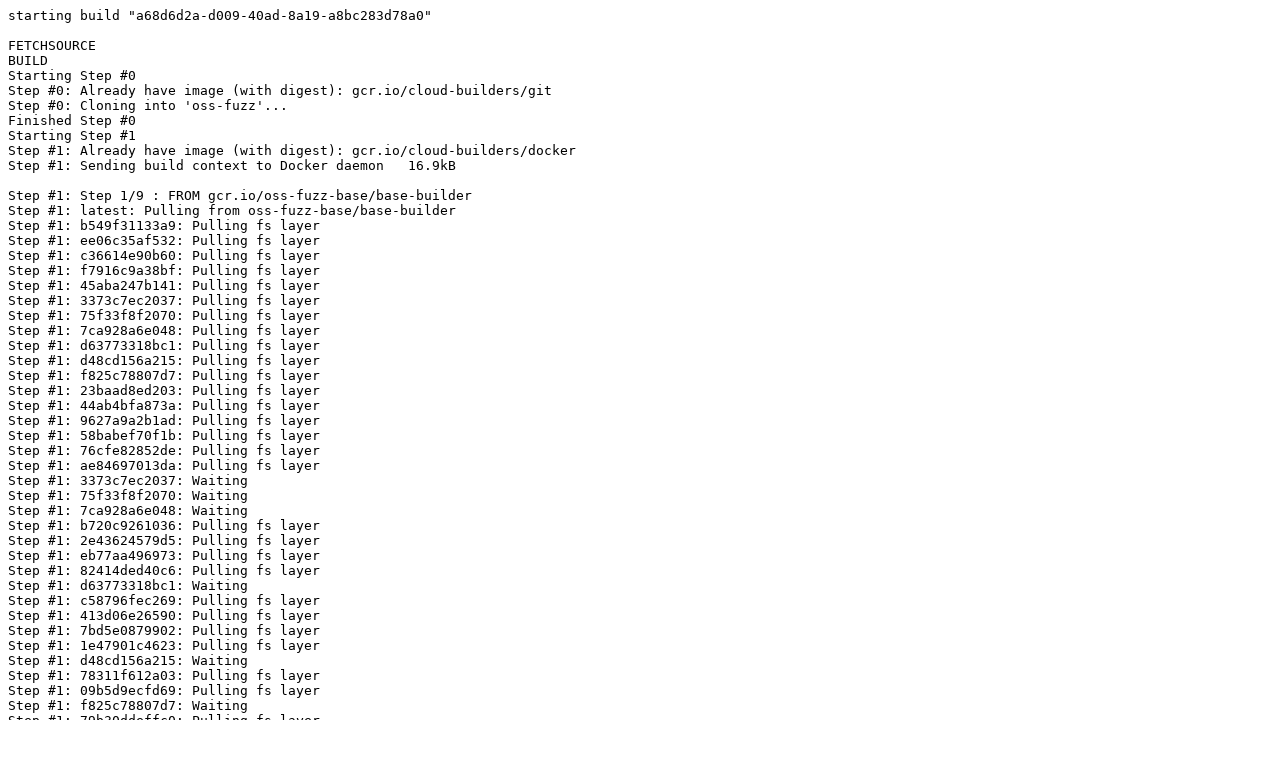

--- FILE ---
content_type: text/plain
request_url: https://oss-fuzz-build-logs.storage.googleapis.com/log-a68d6d2a-d009-40ad-8a19-a8bc283d78a0.txt
body_size: 198038
content:
starting build "a68d6d2a-d009-40ad-8a19-a8bc283d78a0"

FETCHSOURCE
BUILD
Starting Step #0
Step #0: Already have image (with digest): gcr.io/cloud-builders/git
Step #0: Cloning into 'oss-fuzz'...
Finished Step #0
Starting Step #1
Step #1: Already have image (with digest): gcr.io/cloud-builders/docker
Step #1: Sending build context to Docker daemon   16.9kB
Step #1: Step 1/9 : FROM gcr.io/oss-fuzz-base/base-builder
Step #1: latest: Pulling from oss-fuzz-base/base-builder
Step #1: b549f31133a9: Pulling fs layer
Step #1: ee06c35af532: Pulling fs layer
Step #1: c36614e90b60: Pulling fs layer
Step #1: f7916c9a38bf: Pulling fs layer
Step #1: 45aba247b141: Pulling fs layer
Step #1: 3373c7ec2037: Pulling fs layer
Step #1: 75f33f8f2070: Pulling fs layer
Step #1: 7ca928a6e048: Pulling fs layer
Step #1: d63773318bc1: Pulling fs layer
Step #1: d48cd156a215: Pulling fs layer
Step #1: f825c78807d7: Pulling fs layer
Step #1: 23baad8ed203: Pulling fs layer
Step #1: 44ab4bfa873a: Pulling fs layer
Step #1: 9627a9a2b1ad: Pulling fs layer
Step #1: 58babef70f1b: Pulling fs layer
Step #1: 76cfe82852de: Pulling fs layer
Step #1: ae84697013da: Pulling fs layer
Step #1: 3373c7ec2037: Waiting
Step #1: 75f33f8f2070: Waiting
Step #1: 7ca928a6e048: Waiting
Step #1: b720c9261036: Pulling fs layer
Step #1: 2e43624579d5: Pulling fs layer
Step #1: eb77aa496973: Pulling fs layer
Step #1: 82414ded40c6: Pulling fs layer
Step #1: d63773318bc1: Waiting
Step #1: c58796fec269: Pulling fs layer
Step #1: 413d06e26590: Pulling fs layer
Step #1: 7bd5e0879902: Pulling fs layer
Step #1: 1e47901c4623: Pulling fs layer
Step #1: d48cd156a215: Waiting
Step #1: 78311f612a03: Pulling fs layer
Step #1: 09b5d9ecfd69: Pulling fs layer
Step #1: f825c78807d7: Waiting
Step #1: 79b30ddeffc0: Pulling fs layer
Step #1: 23baad8ed203: Waiting
Step #1: 44ab4bfa873a: Waiting
Step #1: 9627a9a2b1ad: Waiting
Step #1: 3271cdcf1f7c: Pulling fs layer
Step #1: 58babef70f1b: Waiting
Step #1: 66a39d43e4df: Pulling fs layer
Step #1: 45aba247b141: Waiting
Step #1: 82414ded40c6: Waiting
Step #1: ae84697013da: Waiting
Step #1: 76cfe82852de: Waiting
Step #1: 09b5d9ecfd69: Waiting
Step #1: 79b30ddeffc0: Waiting
Step #1: 66a39d43e4df: Waiting
Step #1: f7916c9a38bf: Waiting
Step #1: 1e47901c4623: Waiting
Step #1: c58796fec269: Waiting
Step #1: 3271cdcf1f7c: Waiting
Step #1: 2e43624579d5: Waiting
Step #1: b720c9261036: Waiting
Step #1: 78311f612a03: Waiting
Step #1: c36614e90b60: Verifying Checksum
Step #1: c36614e90b60: Download complete
Step #1: b549f31133a9: Verifying Checksum
Step #1: b549f31133a9: Download complete
Step #1: f7916c9a38bf: Verifying Checksum
Step #1: f7916c9a38bf: Download complete
Step #1: 45aba247b141: Verifying Checksum
Step #1: 45aba247b141: Download complete
Step #1: 3373c7ec2037: Verifying Checksum
Step #1: 3373c7ec2037: Download complete
Step #1: 7ca928a6e048: Verifying Checksum
Step #1: 7ca928a6e048: Download complete
Step #1: d63773318bc1: Verifying Checksum
Step #1: d63773318bc1: Download complete
Step #1: b549f31133a9: Pull complete
Step #1: ee06c35af532: Verifying Checksum
Step #1: ee06c35af532: Download complete
Step #1: f825c78807d7: Verifying Checksum
Step #1: f825c78807d7: Download complete
Step #1: 23baad8ed203: Download complete
Step #1: 44ab4bfa873a: Download complete
Step #1: 9627a9a2b1ad: Verifying Checksum
Step #1: 9627a9a2b1ad: Download complete
Step #1: 75f33f8f2070: Verifying Checksum
Step #1: 75f33f8f2070: Download complete
Step #1: 58babef70f1b: Verifying Checksum
Step #1: 58babef70f1b: Download complete
Step #1: ae84697013da: Verifying Checksum
Step #1: ae84697013da: Download complete
Step #1: b720c9261036: Verifying Checksum
Step #1: b720c9261036: Download complete
Step #1: 2e43624579d5: Verifying Checksum
Step #1: 2e43624579d5: Download complete
Step #1: eb77aa496973: Verifying Checksum
Step #1: eb77aa496973: Download complete
Step #1: 82414ded40c6: Verifying Checksum
Step #1: 82414ded40c6: Download complete
Step #1: c58796fec269: Verifying Checksum
Step #1: c58796fec269: Download complete
Step #1: 413d06e26590: Verifying Checksum
Step #1: 413d06e26590: Download complete
Step #1: 7bd5e0879902: Verifying Checksum
Step #1: 7bd5e0879902: Download complete
Step #1: 1e47901c4623: Download complete
Step #1: 78311f612a03: Verifying Checksum
Step #1: 78311f612a03: Download complete
Step #1: 09b5d9ecfd69: Verifying Checksum
Step #1: 09b5d9ecfd69: Download complete
Step #1: 79b30ddeffc0: Verifying Checksum
Step #1: 79b30ddeffc0: Download complete
Step #1: 3271cdcf1f7c: Verifying Checksum
Step #1: 3271cdcf1f7c: Download complete
Step #1: 66a39d43e4df: Verifying Checksum
Step #1: 66a39d43e4df: Download complete
Step #1: ee06c35af532: Pull complete
Step #1: c36614e90b60: Pull complete
Step #1: f7916c9a38bf: Pull complete
Step #1: 76cfe82852de: Verifying Checksum
Step #1: 76cfe82852de: Download complete
Step #1: 45aba247b141: Pull complete
Step #1: 3373c7ec2037: Pull complete
Step #1: 75f33f8f2070: Pull complete
Step #1: 7ca928a6e048: Pull complete
Step #1: d63773318bc1: Pull complete
Step #1: d48cd156a215: Verifying Checksum
Step #1: d48cd156a215: Download complete
Step #1: d48cd156a215: Pull complete
Step #1: f825c78807d7: Pull complete
Step #1: 23baad8ed203: Pull complete
Step #1: 44ab4bfa873a: Pull complete
Step #1: 9627a9a2b1ad: Pull complete
Step #1: 58babef70f1b: Pull complete
Step #1: 76cfe82852de: Pull complete
Step #1: ae84697013da: Pull complete
Step #1: b720c9261036: Pull complete
Step #1: 2e43624579d5: Pull complete
Step #1: eb77aa496973: Pull complete
Step #1: 82414ded40c6: Pull complete
Step #1: c58796fec269: Pull complete
Step #1: 413d06e26590: Pull complete
Step #1: 7bd5e0879902: Pull complete
Step #1: 1e47901c4623: Pull complete
Step #1: 78311f612a03: Pull complete
Step #1: 09b5d9ecfd69: Pull complete
Step #1: 79b30ddeffc0: Pull complete
Step #1: 3271cdcf1f7c: Pull complete
Step #1: 66a39d43e4df: Pull complete
Step #1: Digest: sha256:d138a2357c04b5f9224cb9fddbd0d7c93493af3ff70861cece769de5878993e5
Step #1: Status: Downloaded newer image for gcr.io/oss-fuzz-base/base-builder:latest
Step #1:  ---> ac9fe2ae38ad
Step #1: Step 2/9 : RUN apt-get update && apt install -y make autoconf automake libtool shtool
Step #1:  ---> Running in 99427feb1be1
Step #1: Hit:1 http://security.ubuntu.com/ubuntu focal-security InRelease
Step #1: Hit:2 http://archive.ubuntu.com/ubuntu focal InRelease
Step #1: Get:3 http://archive.ubuntu.com/ubuntu focal-updates InRelease [114 kB]
Step #1: Hit:4 http://archive.ubuntu.com/ubuntu focal-backports InRelease
Step #1: Fetched 114 kB in 1s (124 kB/s)
Step #1: Reading package lists...
Step #1: [91m
Step #1: WARNING: apt does not have a stable CLI interface. Use with caution in scripts.
Step #1: 
Step #1: [0mReading package lists...
Step #1: Building dependency tree...
Step #1: Reading state information...
Step #1: make is already the newest version (4.2.1-1.2).
Step #1: make set to manually installed.
Step #1: The following additional packages will be installed:
Step #1:   autotools-dev file libltdl-dev libltdl7 libmagic-mgc libmagic1 libsigsegv2
Step #1:   m4
Step #1: Suggested packages:
Step #1:   autoconf-archive gnu-standards autoconf-doc gettext libtool-doc gfortran
Step #1:   | fortran95-compiler gcj-jdk m4-doc
Step #1: The following NEW packages will be installed:
Step #1:   autoconf automake autotools-dev file libltdl-dev libltdl7 libmagic-mgc
Step #1:   libmagic1 libsigsegv2 libtool m4 shtool
Step #1: 0 upgraded, 12 newly installed, 0 to remove and 0 not upgraded.
Step #1: Need to get 1896 kB of archives.
Step #1: After this operation, 13.3 MB of additional disk space will be used.
Step #1: Get:1 http://archive.ubuntu.com/ubuntu focal/main amd64 libmagic-mgc amd64 1:5.38-4 [218 kB]
Step #1: Get:2 http://archive.ubuntu.com/ubuntu focal/main amd64 libmagic1 amd64 1:5.38-4 [75.9 kB]
Step #1: Get:3 http://archive.ubuntu.com/ubuntu focal/main amd64 file amd64 1:5.38-4 [23.3 kB]
Step #1: Get:4 http://archive.ubuntu.com/ubuntu focal/main amd64 libsigsegv2 amd64 2.12-2 [13.9 kB]
Step #1: Get:5 http://archive.ubuntu.com/ubuntu focal/main amd64 m4 amd64 1.4.18-4 [199 kB]
Step #1: Get:6 http://archive.ubuntu.com/ubuntu focal/main amd64 autoconf all 2.69-11.1 [321 kB]
Step #1: Get:7 http://archive.ubuntu.com/ubuntu focal/main amd64 autotools-dev all 20180224.1 [39.6 kB]
Step #1: Get:8 http://archive.ubuntu.com/ubuntu focal/main amd64 automake all 1:1.16.1-4ubuntu6 [522 kB]
Step #1: Get:9 http://archive.ubuntu.com/ubuntu focal/main amd64 libltdl7 amd64 2.4.6-14 [38.5 kB]
Step #1: Get:10 http://archive.ubuntu.com/ubuntu focal/main amd64 libltdl-dev amd64 2.4.6-14 [162 kB]
Step #1: Get:11 http://archive.ubuntu.com/ubuntu focal/main amd64 libtool all 2.4.6-14 [161 kB]
Step #1: Get:12 http://archive.ubuntu.com/ubuntu focal/main amd64 shtool all 2.0.8-10 [122 kB]
Step #1: [91mdebconf: delaying package configuration, since apt-utils is not installed
Step #1: [0mFetched 1896 kB in 2s (1068 kB/s)
Step #1: Selecting previously unselected package libmagic-mgc.
Step #1: (Reading database ... (Reading database ... 5%(Reading database ... 10%(Reading database ... 15%(Reading database ... 20%(Reading database ... 25%(Reading database ... 30%(Reading database ... 35%(Reading database ... 40%(Reading database ... 45%(Reading database ... 50%(Reading database ... 55%(Reading database ... 60%(Reading database ... 65%(Reading database ... 70%(Reading database ... 75%(Reading database ... 80%(Reading database ... 85%(Reading database ... 90%(Reading database ... 95%(Reading database ... 100%(Reading database ... 17382 files and directories currently installed.)
Step #1: Preparing to unpack .../00-libmagic-mgc_1%3a5.38-4_amd64.deb ...
Step #1: Unpacking libmagic-mgc (1:5.38-4) ...
Step #1: Selecting previously unselected package libmagic1:amd64.
Step #1: Preparing to unpack .../01-libmagic1_1%3a5.38-4_amd64.deb ...
Step #1: Unpacking libmagic1:amd64 (1:5.38-4) ...
Step #1: Selecting previously unselected package file.
Step #1: Preparing to unpack .../02-file_1%3a5.38-4_amd64.deb ...
Step #1: Unpacking file (1:5.38-4) ...
Step #1: Selecting previously unselected package libsigsegv2:amd64.
Step #1: Preparing to unpack .../03-libsigsegv2_2.12-2_amd64.deb ...
Step #1: Unpacking libsigsegv2:amd64 (2.12-2) ...
Step #1: Selecting previously unselected package m4.
Step #1: Preparing to unpack .../04-m4_1.4.18-4_amd64.deb ...
Step #1: Unpacking m4 (1.4.18-4) ...
Step #1: Selecting previously unselected package autoconf.
Step #1: Preparing to unpack .../05-autoconf_2.69-11.1_all.deb ...
Step #1: Unpacking autoconf (2.69-11.1) ...
Step #1: Selecting previously unselected package autotools-dev.
Step #1: Preparing to unpack .../06-autotools-dev_20180224.1_all.deb ...
Step #1: Unpacking autotools-dev (20180224.1) ...
Step #1: Selecting previously unselected package automake.
Step #1: Preparing to unpack .../07-automake_1%3a1.16.1-4ubuntu6_all.deb ...
Step #1: Unpacking automake (1:1.16.1-4ubuntu6) ...
Step #1: Selecting previously unselected package libltdl7:amd64.
Step #1: Preparing to unpack .../08-libltdl7_2.4.6-14_amd64.deb ...
Step #1: Unpacking libltdl7:amd64 (2.4.6-14) ...
Step #1: Selecting previously unselected package libltdl-dev:amd64.
Step #1: Preparing to unpack .../09-libltdl-dev_2.4.6-14_amd64.deb ...
Step #1: Unpacking libltdl-dev:amd64 (2.4.6-14) ...
Step #1: Selecting previously unselected package libtool.
Step #1: Preparing to unpack .../10-libtool_2.4.6-14_all.deb ...
Step #1: Unpacking libtool (2.4.6-14) ...
Step #1: Selecting previously unselected package shtool.
Step #1: Preparing to unpack .../11-shtool_2.0.8-10_all.deb ...
Step #1: Unpacking shtool (2.0.8-10) ...
Step #1: Setting up shtool (2.0.8-10) ...
Step #1: Setting up libmagic-mgc (1:5.38-4) ...
Step #1: Setting up libmagic1:amd64 (1:5.38-4) ...
Step #1: Setting up file (1:5.38-4) ...
Step #1: Setting up autotools-dev (20180224.1) ...
Step #1: Setting up libsigsegv2:amd64 (2.12-2) ...
Step #1: Setting up libltdl7:amd64 (2.4.6-14) ...
Step #1: Setting up libtool (2.4.6-14) ...
Step #1: Setting up m4 (1.4.18-4) ...
Step #1: Setting up autoconf (2.69-11.1) ...
Step #1: Setting up automake (1:1.16.1-4ubuntu6) ...
Step #1: update-alternatives: using /usr/bin/automake-1.16 to provide /usr/bin/automake (automake) in auto mode
Step #1: update-alternatives: warning: skip creation of /usr/share/man/man1/automake.1.gz because associated file /usr/share/man/man1/automake-1.16.1.gz (of link group automake) doesn't exist
Step #1: update-alternatives: warning: skip creation of /usr/share/man/man1/aclocal.1.gz because associated file /usr/share/man/man1/aclocal-1.16.1.gz (of link group automake) doesn't exist
Step #1: Setting up libltdl-dev:amd64 (2.4.6-14) ...
Step #1: Processing triggers for libc-bin (2.31-0ubuntu9.12) ...
Step #1: Removing intermediate container 99427feb1be1
Step #1:  ---> 28b2470c221d
Step #1: Step 3/9 : RUN apt-get update && apt install -y libbz2-dev      liblzma-dev      zlib1g-dev      libzstd-dev      liblz4-dev
Step #1:  ---> Running in 3be4613a599f
Step #1: Hit:1 http://security.ubuntu.com/ubuntu focal-security InRelease
Step #1: Hit:2 http://archive.ubuntu.com/ubuntu focal InRelease
Step #1: Hit:3 http://archive.ubuntu.com/ubuntu focal-updates InRelease
Step #1: Hit:4 http://archive.ubuntu.com/ubuntu focal-backports InRelease
Step #1: Reading package lists...
Step #1: [91m
Step #1: WARNING: apt does not have a stable CLI interface. Use with caution in scripts.
Step #1: 
Step #1: [0mReading package lists...
Step #1: Building dependency tree...
Step #1: Reading state information...
Step #1: The following additional packages will be installed:
Step #1:   bzip2-doc
Step #1: Suggested packages:
Step #1:   liblzma-doc
Step #1: The following NEW packages will be installed:
Step #1:   bzip2-doc libbz2-dev liblz4-dev liblzma-dev libzstd-dev zlib1g-dev
Step #1: 0 upgraded, 6 newly installed, 0 to remove and 0 not upgraded.
Step #1: Need to get 1194 kB of archives.
Step #1: After this operation, 3290 kB of additional disk space will be used.
Step #1: Get:1 http://archive.ubuntu.com/ubuntu focal/main amd64 bzip2-doc all 1.0.8-2 [501 kB]
Step #1: Get:2 http://archive.ubuntu.com/ubuntu focal/main amd64 libbz2-dev amd64 1.0.8-2 [30.2 kB]
Step #1: Get:3 http://archive.ubuntu.com/ubuntu focal-updates/main amd64 libzstd-dev amd64 1.4.4+dfsg-3ubuntu0.1 [286 kB]
Step #1: Get:4 http://archive.ubuntu.com/ubuntu focal-updates/main amd64 zlib1g-dev amd64 1:1.2.11.dfsg-2ubuntu1.5 [155 kB]
Step #1: Get:5 http://archive.ubuntu.com/ubuntu focal-updates/main amd64 liblz4-dev amd64 1.9.2-2ubuntu0.20.04.1 [74.9 kB]
Step #1: Get:6 http://archive.ubuntu.com/ubuntu focal-updates/main amd64 liblzma-dev amd64 5.2.4-1ubuntu1.1 [147 kB]
Step #1: [91mdebconf: delaying package configuration, since apt-utils is not installed
Step #1: [0mFetched 1194 kB in 1s (1095 kB/s)
Step #1: Selecting previously unselected package bzip2-doc.
Step #1: (Reading database ... (Reading database ... 5%(Reading database ... 10%(Reading database ... 15%(Reading database ... 20%(Reading database ... 25%(Reading database ... 30%(Reading database ... 35%(Reading database ... 40%(Reading database ... 45%(Reading database ... 50%(Reading database ... 55%(Reading database ... 60%(Reading database ... 65%(Reading database ... 70%(Reading database ... 75%(Reading database ... 80%(Reading database ... 85%(Reading database ... 90%(Reading database ... 95%(Reading database ... 100%(Reading database ... 17835 files and directories currently installed.)
Step #1: Preparing to unpack .../0-bzip2-doc_1.0.8-2_all.deb ...
Step #1: Unpacking bzip2-doc (1.0.8-2) ...
Step #1: Selecting previously unselected package libbz2-dev:amd64.
Step #1: Preparing to unpack .../1-libbz2-dev_1.0.8-2_amd64.deb ...
Step #1: Unpacking libbz2-dev:amd64 (1.0.8-2) ...
Step #1: Selecting previously unselected package libzstd-dev:amd64.
Step #1: Preparing to unpack .../2-libzstd-dev_1.4.4+dfsg-3ubuntu0.1_amd64.deb ...
Step #1: Unpacking libzstd-dev:amd64 (1.4.4+dfsg-3ubuntu0.1) ...
Step #1: Selecting previously unselected package zlib1g-dev:amd64.
Step #1: Preparing to unpack .../3-zlib1g-dev_1%3a1.2.11.dfsg-2ubuntu1.5_amd64.deb ...
Step #1: Unpacking zlib1g-dev:amd64 (1:1.2.11.dfsg-2ubuntu1.5) ...
Step #1: Selecting previously unselected package liblz4-dev:amd64.
Step #1: Preparing to unpack .../4-liblz4-dev_1.9.2-2ubuntu0.20.04.1_amd64.deb ...
Step #1: Unpacking liblz4-dev:amd64 (1.9.2-2ubuntu0.20.04.1) ...
Step #1: Selecting previously unselected package liblzma-dev:amd64.
Step #1: Preparing to unpack .../5-liblzma-dev_5.2.4-1ubuntu1.1_amd64.deb ...
Step #1: Unpacking liblzma-dev:amd64 (5.2.4-1ubuntu1.1) ...
Step #1: Setting up bzip2-doc (1.0.8-2) ...
Step #1: Setting up libzstd-dev:amd64 (1.4.4+dfsg-3ubuntu0.1) ...
Step #1: Setting up liblz4-dev:amd64 (1.9.2-2ubuntu0.20.04.1) ...
Step #1: Setting up liblzma-dev:amd64 (5.2.4-1ubuntu1.1) ...
Step #1: Setting up zlib1g-dev:amd64 (1:1.2.11.dfsg-2ubuntu1.5) ...
Step #1: Setting up libbz2-dev:amd64 (1.0.8-2) ...
Step #1: Removing intermediate container 3be4613a599f
Step #1:  ---> 582da28871b3
Step #1: Step 4/9 : RUN apt-get update && apt install -y libbz2-dev:i386 liblzma-dev:i386 zlib1g-dev:i386 libzstd-dev:i386 liblz4-dev:i386
Step #1:  ---> Running in 36210dd98520
Step #1: Hit:1 http://archive.ubuntu.com/ubuntu focal InRelease
Step #1: Hit:2 http://archive.ubuntu.com/ubuntu focal-updates InRelease
Step #1: Hit:3 http://archive.ubuntu.com/ubuntu focal-backports InRelease
Step #1: Hit:4 http://security.ubuntu.com/ubuntu focal-security InRelease
Step #1: Reading package lists...
Step #1: [91m
Step #1: WARNING: apt does not have a stable CLI interface. Use with caution in scripts.
Step #1: 
Step #1: [0mReading package lists...
Step #1: Building dependency tree...
Step #1: Reading state information...
Step #1: The following additional packages will be installed:
Step #1:   gcc-10-base:i386 libbz2-1.0:i386 libc6:i386 libc6-dev:i386 libcrypt-dev:i386
Step #1:   libcrypt1:i386 libgcc-s1:i386 libidn2-0:i386 liblz4-1:i386 liblzma5:i386
Step #1:   libunistring2:i386 libzstd1:i386 linux-libc-dev:i386 zlib1g:i386
Step #1: Suggested packages:
Step #1:   glibc-doc:i386 locales:i386 liblzma-doc:i386
Step #1: The following NEW packages will be installed:
Step #1:   gcc-10-base:i386 libbz2-1.0:i386 libbz2-dev:i386 libc6:i386 libc6-dev:i386
Step #1:   libcrypt-dev:i386 libcrypt1:i386 libgcc-s1:i386 libidn2-0:i386 liblz4-1:i386
Step #1:   liblz4-dev:i386 liblzma-dev:i386 liblzma5:i386 libunistring2:i386
Step #1:   libzstd-dev:i386 libzstd1:i386 linux-libc-dev:i386 zlib1g:i386
Step #1:   zlib1g-dev:i386
Step #1: 0 upgraded, 19 newly installed, 0 to remove and 0 not upgraded.
Step #1: Need to get 7921 kB of archives.
Step #1: After this operation, 40.7 MB of additional disk space will be used.
Step #1: Get:1 http://archive.ubuntu.com/ubuntu focal-updates/main i386 gcc-10-base i386 10.5.0-1ubuntu1~20.04 [20.8 kB]
Step #1: Get:2 http://archive.ubuntu.com/ubuntu focal-updates/main i386 libgcc-s1 i386 10.5.0-1ubuntu1~20.04 [49.4 kB]
Step #1: Get:3 http://archive.ubuntu.com/ubuntu focal/main i386 libcrypt1 i386 1:4.4.10-10ubuntu4 [90.9 kB]
Step #1: Get:4 http://archive.ubuntu.com/ubuntu focal-updates/main i386 libc6 i386 2.31-0ubuntu9.12 [2580 kB]
Step #1: Get:5 http://archive.ubuntu.com/ubuntu focal/main i386 libbz2-1.0 i386 1.0.8-2 [33.0 kB]
Step #1: Get:6 http://archive.ubuntu.com/ubuntu focal-updates/main i386 liblz4-1 i386 1.9.2-2ubuntu0.20.04.1 [57.3 kB]
Step #1: Get:7 http://archive.ubuntu.com/ubuntu focal-updates/main i386 liblzma5 i386 5.2.4-1ubuntu1.1 [99.0 kB]
Step #1: Get:8 http://archive.ubuntu.com/ubuntu focal-updates/main i386 libzstd1 i386 1.4.4+dfsg-3ubuntu0.1 [238 kB]
Step #1: Get:9 http://archive.ubuntu.com/ubuntu focal-updates/main i386 zlib1g i386 1:1.2.11.dfsg-2ubuntu1.5 [57.0 kB]
Step #1: Get:10 http://archive.ubuntu.com/ubuntu focal/main i386 libunistring2 i386 0.9.10-2 [377 kB]
Step #1: Get:11 http://archive.ubuntu.com/ubuntu focal/main i386 libidn2-0 i386 2.2.0-2 [51.4 kB]
Step #1: Get:12 http://archive.ubuntu.com/ubuntu focal-updates/main i386 linux-libc-dev i386 5.4.0-166.183 [1121 kB]
Step #1: Get:13 http://archive.ubuntu.com/ubuntu focal/main i386 libcrypt-dev i386 1:4.4.10-10ubuntu4 [119 kB]
Step #1: Get:14 http://archive.ubuntu.com/ubuntu focal-updates/main i386 libc6-dev i386 2.31-0ubuntu9.12 [2315 kB]
Step #1: Get:15 http://archive.ubuntu.com/ubuntu focal/main i386 libbz2-dev i386 1.0.8-2 [31.5 kB]
Step #1: Get:16 http://archive.ubuntu.com/ubuntu focal-updates/main i386 libzstd-dev i386 1.4.4+dfsg-3ubuntu0.1 [289 kB]
Step #1: Get:17 http://archive.ubuntu.com/ubuntu focal-updates/main i386 zlib1g-dev i386 1:1.2.11.dfsg-2ubuntu1.5 [159 kB]
Step #1: Get:18 http://archive.ubuntu.com/ubuntu focal-updates/main i386 liblz4-dev i386 1.9.2-2ubuntu0.20.04.1 [76.2 kB]
Step #1: Get:19 http://archive.ubuntu.com/ubuntu focal-updates/main i386 liblzma-dev i386 5.2.4-1ubuntu1.1 [156 kB]
Step #1: [91mdebconf: delaying package configuration, since apt-utils is not installed
Step #1: [0mFetched 7921 kB in 10s (793 kB/s)
Step #1: Selecting previously unselected package gcc-10-base:i386.
Step #1: (Reading database ... (Reading database ... 5%(Reading database ... 10%(Reading database ... 15%(Reading database ... 20%(Reading database ... 25%(Reading database ... 30%(Reading database ... 35%(Reading database ... 40%(Reading database ... 45%(Reading database ... 50%(Reading database ... 55%(Reading database ... 60%(Reading database ... 65%(Reading database ... 70%(Reading database ... 75%(Reading database ... 80%(Reading database ... 85%(Reading database ... 90%(Reading database ... 95%(Reading database ... 100%(Reading database ... 17951 files and directories currently installed.)
Step #1: Preparing to unpack .../00-gcc-10-base_10.5.0-1ubuntu1~20.04_i386.deb ...
Step #1: Unpacking gcc-10-base:i386 (10.5.0-1ubuntu1~20.04) ...
Step #1: Selecting previously unselected package libgcc-s1:i386.
Step #1: Preparing to unpack .../01-libgcc-s1_10.5.0-1ubuntu1~20.04_i386.deb ...
Step #1: Unpacking libgcc-s1:i386 (10.5.0-1ubuntu1~20.04) ...
Step #1: Selecting previously unselected package libcrypt1:i386.
Step #1: Preparing to unpack .../02-libcrypt1_1%3a4.4.10-10ubuntu4_i386.deb ...
Step #1: Unpacking libcrypt1:i386 (1:4.4.10-10ubuntu4) ...
Step #1: Selecting previously unselected package libc6:i386.
Step #1: Preparing to unpack .../03-libc6_2.31-0ubuntu9.12_i386.deb ...
Step #1: Unpacking libc6:i386 (2.31-0ubuntu9.12) ...
Step #1: Replacing files in old package libc6-i386 (2.31-0ubuntu9.12) ...
Step #1: Selecting previously unselected package libbz2-1.0:i386.
Step #1: Preparing to unpack .../04-libbz2-1.0_1.0.8-2_i386.deb ...
Step #1: Unpacking libbz2-1.0:i386 (1.0.8-2) ...
Step #1: Selecting previously unselected package liblz4-1:i386.
Step #1: Preparing to unpack .../05-liblz4-1_1.9.2-2ubuntu0.20.04.1_i386.deb ...
Step #1: Unpacking liblz4-1:i386 (1.9.2-2ubuntu0.20.04.1) ...
Step #1: Selecting previously unselected package liblzma5:i386.
Step #1: Preparing to unpack .../06-liblzma5_5.2.4-1ubuntu1.1_i386.deb ...
Step #1: Unpacking liblzma5:i386 (5.2.4-1ubuntu1.1) ...
Step #1: Selecting previously unselected package libzstd1:i386.
Step #1: Preparing to unpack .../07-libzstd1_1.4.4+dfsg-3ubuntu0.1_i386.deb ...
Step #1: Unpacking libzstd1:i386 (1.4.4+dfsg-3ubuntu0.1) ...
Step #1: Selecting previously unselected package zlib1g:i386.
Step #1: Preparing to unpack .../08-zlib1g_1%3a1.2.11.dfsg-2ubuntu1.5_i386.deb ...
Step #1: Unpacking zlib1g:i386 (1:1.2.11.dfsg-2ubuntu1.5) ...
Step #1: Selecting previously unselected package libunistring2:i386.
Step #1: Preparing to unpack .../09-libunistring2_0.9.10-2_i386.deb ...
Step #1: Unpacking libunistring2:i386 (0.9.10-2) ...
Step #1: Selecting previously unselected package libidn2-0:i386.
Step #1: Preparing to unpack .../10-libidn2-0_2.2.0-2_i386.deb ...
Step #1: Unpacking libidn2-0:i386 (2.2.0-2) ...
Step #1: Selecting previously unselected package linux-libc-dev:i386.
Step #1: Preparing to unpack .../11-linux-libc-dev_5.4.0-166.183_i386.deb ...
Step #1: Unpacking linux-libc-dev:i386 (5.4.0-166.183) ...
Step #1: Selecting previously unselected package libcrypt-dev:i386.
Step #1: Preparing to unpack .../12-libcrypt-dev_1%3a4.4.10-10ubuntu4_i386.deb ...
Step #1: Unpacking libcrypt-dev:i386 (1:4.4.10-10ubuntu4) ...
Step #1: Selecting previously unselected package libc6-dev:i386.
Step #1: Preparing to unpack .../13-libc6-dev_2.31-0ubuntu9.12_i386.deb ...
Step #1: Unpacking libc6-dev:i386 (2.31-0ubuntu9.12) ...
Step #1: Selecting previously unselected package libbz2-dev:i386.
Step #1: Preparing to unpack .../14-libbz2-dev_1.0.8-2_i386.deb ...
Step #1: Unpacking libbz2-dev:i386 (1.0.8-2) ...
Step #1: Selecting previously unselected package libzstd-dev:i386.
Step #1: Preparing to unpack .../15-libzstd-dev_1.4.4+dfsg-3ubuntu0.1_i386.deb ...
Step #1: Unpacking libzstd-dev:i386 (1.4.4+dfsg-3ubuntu0.1) ...
Step #1: Selecting previously unselected package zlib1g-dev:i386.
Step #1: Preparing to unpack .../16-zlib1g-dev_1%3a1.2.11.dfsg-2ubuntu1.5_i386.deb ...
Step #1: Unpacking zlib1g-dev:i386 (1:1.2.11.dfsg-2ubuntu1.5) ...
Step #1: Selecting previously unselected package liblz4-dev:i386.
Step #1: Preparing to unpack .../17-liblz4-dev_1.9.2-2ubuntu0.20.04.1_i386.deb ...
Step #1: Unpacking liblz4-dev:i386 (1.9.2-2ubuntu0.20.04.1) ...
Step #1: Selecting previously unselected package liblzma-dev:i386.
Step #1: Preparing to unpack .../18-liblzma-dev_5.2.4-1ubuntu1.1_i386.deb ...
Step #1: Unpacking liblzma-dev:i386 (5.2.4-1ubuntu1.1) ...
Step #1: Setting up linux-libc-dev:i386 (5.4.0-166.183) ...
Step #1: Setting up gcc-10-base:i386 (10.5.0-1ubuntu1~20.04) ...
Step #1: Setting up libcrypt1:i386 (1:4.4.10-10ubuntu4) ...
Step #1: Setting up libgcc-s1:i386 (10.5.0-1ubuntu1~20.04) ...
Step #1: Setting up libc6:i386 (2.31-0ubuntu9.12) ...
Step #1: Setting up libcrypt-dev:i386 (1:4.4.10-10ubuntu4) ...
Step #1: Setting up libc6-dev:i386 (2.31-0ubuntu9.12) ...
Step #1: Setting up libbz2-1.0:i386 (1.0.8-2) ...
Step #1: Setting up libbz2-dev:i386 (1.0.8-2) ...
Step #1: Setting up libzstd1:i386 (1.4.4+dfsg-3ubuntu0.1) ...
Step #1: Setting up libzstd-dev:i386 (1.4.4+dfsg-3ubuntu0.1) ...
Step #1: Setting up liblzma5:i386 (5.2.4-1ubuntu1.1) ...
Step #1: Setting up liblz4-1:i386 (1.9.2-2ubuntu0.20.04.1) ...
Step #1: Setting up libunistring2:i386 (0.9.10-2) ...
Step #1: Setting up zlib1g:i386 (1:1.2.11.dfsg-2ubuntu1.5) ...
Step #1: Setting up libidn2-0:i386 (2.2.0-2) ...
Step #1: Setting up liblz4-dev:i386 (1.9.2-2ubuntu0.20.04.1) ...
Step #1: Setting up liblzma-dev:i386 (5.2.4-1ubuntu1.1) ...
Step #1: Setting up zlib1g-dev:i386 (1:1.2.11.dfsg-2ubuntu1.5) ...
Step #1: Processing triggers for libc-bin (2.31-0ubuntu9.12) ...
Step #1: Removing intermediate container 36210dd98520
Step #1:  ---> c3d07d5feed6
Step #1: Step 5/9 : RUN git clone --depth 1 https://github.com/file/file.git
Step #1:  ---> Running in 1aef0dc16ed4
Step #1: [91mCloning into 'file'...
Step #1: [0mRemoving intermediate container 1aef0dc16ed4
Step #1:  ---> c1c7ca565ab7
Step #1: Step 6/9 : RUN git clone --depth 1 https://github.com/DavidKorczynski/binary-samples.git
Step #1:  ---> Running in 91fdbfb40b1b
Step #1: [91mCloning into 'binary-samples'...
Step #1: [0mRemoving intermediate container 91fdbfb40b1b
Step #1:  ---> 6f6b2e515c96
Step #1: Step 7/9 : RUN git clone --depth 1 https://github.com/corkami/pocs
Step #1:  ---> Running in 1779d139245c
Step #1: [91mCloning into 'pocs'...
Step #1: [0mRemoving intermediate container 1779d139245c
Step #1:  ---> cb197282cf3c
Step #1: Step 8/9 : WORKDIR file
Step #1:  ---> Running in 143fc5393ddc
Step #1: Removing intermediate container 143fc5393ddc
Step #1:  ---> 56124129a15b
Step #1: Step 9/9 : COPY build.sh fuzzer_temp_file.h magic_fuzzer.cc magic_fuzzer_loaddb.cc magic_fuzzer_fd.cc $SRC/
Step #1:  ---> f74c449dacae
Step #1: Successfully built f74c449dacae
Step #1: Successfully tagged gcr.io/oss-fuzz/file:latest
Finished Step #1
Starting Step #2 - "srcmap"
Step #2 - "srcmap": Already have image: gcr.io/oss-fuzz/file
Step #2 - "srcmap": ++ tempfile
Step #2 - "srcmap": + SRCMAP=/tmp/fileAFyhTL
Step #2 - "srcmap": + echo '{}'
Step #2 - "srcmap": + PATHS_TO_SCAN=/src
Step #2 - "srcmap": + [[ c++ == \g\o ]]
Step #2 - "srcmap": ++ find /src -name .git -type d
Step #2 - "srcmap": + for DOT_GIT_DIR in $(find $PATHS_TO_SCAN -name ".git" -type d)
Step #2 - "srcmap": ++ dirname /src/pocs/.git
Step #2 - "srcmap": + GIT_DIR=/src/pocs
Step #2 - "srcmap": + cd /src/pocs
Step #2 - "srcmap": ++ git config --get remote.origin.url
Step #2 - "srcmap": + GIT_URL=https://github.com/corkami/pocs
Step #2 - "srcmap": ++ git rev-parse HEAD
Step #2 - "srcmap": + GIT_REV=1b001515bb2439084886333402b3be6f3c92e9f4
Step #2 - "srcmap": + jq_inplace /tmp/fileAFyhTL '."/src/pocs" = { type: "git", url: "https://github.com/corkami/pocs", rev: "1b001515bb2439084886333402b3be6f3c92e9f4" }'
Step #2 - "srcmap": ++ tempfile
Step #2 - "srcmap": + F=/tmp/fileQKWbDa
Step #2 - "srcmap": + cat /tmp/fileAFyhTL
Step #2 - "srcmap": + jq '."/src/pocs" = { type: "git", url: "https://github.com/corkami/pocs", rev: "1b001515bb2439084886333402b3be6f3c92e9f4" }'
Step #2 - "srcmap": + mv /tmp/fileQKWbDa /tmp/fileAFyhTL
Step #2 - "srcmap": + for DOT_GIT_DIR in $(find $PATHS_TO_SCAN -name ".git" -type d)
Step #2 - "srcmap": ++ dirname /src/binary-samples/.git
Step #2 - "srcmap": + GIT_DIR=/src/binary-samples
Step #2 - "srcmap": + cd /src/binary-samples
Step #2 - "srcmap": ++ git config --get remote.origin.url
Step #2 - "srcmap": + GIT_URL=https://github.com/DavidKorczynski/binary-samples.git
Step #2 - "srcmap": ++ git rev-parse HEAD
Step #2 - "srcmap": + GIT_REV=50f4f6ad752e982f26fab167665e763b6877c942
Step #2 - "srcmap": + jq_inplace /tmp/fileAFyhTL '."/src/binary-samples" = { type: "git", url: "https://github.com/DavidKorczynski/binary-samples.git", rev: "50f4f6ad752e982f26fab167665e763b6877c942" }'
Step #2 - "srcmap": ++ tempfile
Step #2 - "srcmap": + F=/tmp/filelDdhYG
Step #2 - "srcmap": + cat /tmp/fileAFyhTL
Step #2 - "srcmap": + jq '."/src/binary-samples" = { type: "git", url: "https://github.com/DavidKorczynski/binary-samples.git", rev: "50f4f6ad752e982f26fab167665e763b6877c942" }'
Step #2 - "srcmap": + mv /tmp/filelDdhYG /tmp/fileAFyhTL
Step #2 - "srcmap": + for DOT_GIT_DIR in $(find $PATHS_TO_SCAN -name ".git" -type d)
Step #2 - "srcmap": ++ dirname /src/file/.git
Step #2 - "srcmap": + GIT_DIR=/src/file
Step #2 - "srcmap": + cd /src/file
Step #2 - "srcmap": ++ git config --get remote.origin.url
Step #2 - "srcmap": + GIT_URL=https://github.com/file/file.git
Step #2 - "srcmap": ++ git rev-parse HEAD
Step #2 - "srcmap": + GIT_REV=7f9a0931f46282ab158c4a8a9474fba6611baba0
Step #2 - "srcmap": + jq_inplace /tmp/fileAFyhTL '."/src/file" = { type: "git", url: "https://github.com/file/file.git", rev: "7f9a0931f46282ab158c4a8a9474fba6611baba0" }'
Step #2 - "srcmap": ++ tempfile
Step #2 - "srcmap": + F=/tmp/filek6X0ah
Step #2 - "srcmap": + cat /tmp/fileAFyhTL
Step #2 - "srcmap": + jq '."/src/file" = { type: "git", url: "https://github.com/file/file.git", rev: "7f9a0931f46282ab158c4a8a9474fba6611baba0" }'
Step #2 - "srcmap": + mv /tmp/filek6X0ah /tmp/fileAFyhTL
Step #2 - "srcmap": ++ find /src -name .svn -type d
Step #2 - "srcmap": ++ find /src -name .hg -type d
Step #2 - "srcmap": + '[' '' '!=' '' ']'
Step #2 - "srcmap": + cat /tmp/fileAFyhTL
Step #2 - "srcmap": + rm /tmp/fileAFyhTL
Step #2 - "srcmap": {
Step #2 - "srcmap":   "/src/pocs": {
Step #2 - "srcmap":     "type": "git",
Step #2 - "srcmap":     "url": "https://github.com/corkami/pocs",
Step #2 - "srcmap":     "rev": "1b001515bb2439084886333402b3be6f3c92e9f4"
Step #2 - "srcmap":   },
Step #2 - "srcmap":   "/src/binary-samples": {
Step #2 - "srcmap":     "type": "git",
Step #2 - "srcmap":     "url": "https://github.com/DavidKorczynski/binary-samples.git",
Step #2 - "srcmap":     "rev": "50f4f6ad752e982f26fab167665e763b6877c942"
Step #2 - "srcmap":   },
Step #2 - "srcmap":   "/src/file": {
Step #2 - "srcmap":     "type": "git",
Step #2 - "srcmap":     "url": "https://github.com/file/file.git",
Step #2 - "srcmap":     "rev": "7f9a0931f46282ab158c4a8a9474fba6611baba0"
Step #2 - "srcmap":   }
Step #2 - "srcmap": }
Finished Step #2 - "srcmap"
Starting Step #3 - "compile-libfuzzer-coverage-x86_64"
Step #3 - "compile-libfuzzer-coverage-x86_64": Already have image (with digest): gcr.io/cloud-builders/docker
Step #3 - "compile-libfuzzer-coverage-x86_64": ---------------------------------------------------------------
Step #3 - "compile-libfuzzer-coverage-x86_64": Compiling libFuzzer to /usr/lib/libFuzzingEngine.a...  done.
Step #3 - "compile-libfuzzer-coverage-x86_64": ---------------------------------------------------------------
Step #3 - "compile-libfuzzer-coverage-x86_64": CC=clang
Step #3 - "compile-libfuzzer-coverage-x86_64": CXX=clang++
Step #3 - "compile-libfuzzer-coverage-x86_64": CFLAGS=-O1 -fno-omit-frame-pointer -gline-tables-only -DFUZZING_BUILD_MODE_UNSAFE_FOR_PRODUCTION  -fprofile-instr-generate -fcoverage-mapping -pthread -Wl,--no-as-needed -Wl,-ldl -Wl,-lm -Wno-unused-command-line-argument
Step #3 - "compile-libfuzzer-coverage-x86_64": CXXFLAGS=-O1 -fno-omit-frame-pointer -gline-tables-only -DFUZZING_BUILD_MODE_UNSAFE_FOR_PRODUCTION  -fprofile-instr-generate -fcoverage-mapping -pthread -Wl,--no-as-needed -Wl,-ldl -Wl,-lm -Wno-unused-command-line-argument -stdlib=libc++
Step #3 - "compile-libfuzzer-coverage-x86_64": RUSTFLAGS=--cfg fuzzing -Cdebuginfo=1 -Cforce-frame-pointers -Cinstrument-coverage -C link-arg=-lc++
Step #3 - "compile-libfuzzer-coverage-x86_64": ---------------------------------------------------------------
Step #3 - "compile-libfuzzer-coverage-x86_64": + autoreconf -i
Step #3 - "compile-libfuzzer-coverage-x86_64": libtoolize: putting auxiliary files in '.'.
Step #3 - "compile-libfuzzer-coverage-x86_64": libtoolize: copying file './ltmain.sh'
Step #3 - "compile-libfuzzer-coverage-x86_64": libtoolize: putting macros in AC_CONFIG_MACRO_DIRS, 'm4'.
Step #3 - "compile-libfuzzer-coverage-x86_64": libtoolize: copying file 'm4/libtool.m4'
Step #3 - "compile-libfuzzer-coverage-x86_64": libtoolize: copying file 'm4/ltoptions.m4'
Step #3 - "compile-libfuzzer-coverage-x86_64": libtoolize: copying file 'm4/ltsugar.m4'
Step #3 - "compile-libfuzzer-coverage-x86_64": libtoolize: copying file 'm4/ltversion.m4'
Step #3 - "compile-libfuzzer-coverage-x86_64": libtoolize: copying file 'm4/lt~obsolete.m4'
Step #3 - "compile-libfuzzer-coverage-x86_64": configure.ac:101: installing './compile'
Step #3 - "compile-libfuzzer-coverage-x86_64": configure.ac:82: installing './config.guess'
Step #3 - "compile-libfuzzer-coverage-x86_64": configure.ac:82: installing './config.sub'
Step #3 - "compile-libfuzzer-coverage-x86_64": configure.ac:3: installing './install-sh'
Step #3 - "compile-libfuzzer-coverage-x86_64": configure.ac:3: installing './missing'
Step #3 - "compile-libfuzzer-coverage-x86_64": src/Makefile.am: installing './depcomp'
Step #3 - "compile-libfuzzer-coverage-x86_64": + ./configure --enable-static --enable-fsect-man5
Step #3 - "compile-libfuzzer-coverage-x86_64": checking for a BSD-compatible install... /usr/bin/install -c
Step #3 - "compile-libfuzzer-coverage-x86_64": checking whether build environment is sane... yes
Step #3 - "compile-libfuzzer-coverage-x86_64": checking for a thread-safe mkdir -p... /usr/bin/mkdir -p
Step #3 - "compile-libfuzzer-coverage-x86_64": checking for gawk... no
Step #3 - "compile-libfuzzer-coverage-x86_64": checking for mawk... mawk
Step #3 - "compile-libfuzzer-coverage-x86_64": checking whether make sets $(MAKE)... yes
Step #3 - "compile-libfuzzer-coverage-x86_64": checking whether make supports nested variables... yes
Step #3 - "compile-libfuzzer-coverage-x86_64": checking whether make supports nested variables... (cached) yes
Step #3 - "compile-libfuzzer-coverage-x86_64": checking for builtin ELF support... yes
Step #3 - "compile-libfuzzer-coverage-x86_64": checking for ELF core file support... yes
Step #3 - "compile-libfuzzer-coverage-x86_64": checking for zlib support... 
Step #3 - "compile-libfuzzer-coverage-x86_64": checking for bzlib support... 
Step #3 - "compile-libfuzzer-coverage-x86_64": checking for xzlib support... 
Step #3 - "compile-libfuzzer-coverage-x86_64": checking for zstdlib support... 
Step #3 - "compile-libfuzzer-coverage-x86_64": checking for lzlib support... 
Step #3 - "compile-libfuzzer-coverage-x86_64": checking for libseccomp support... 
Step #3 - "compile-libfuzzer-coverage-x86_64": checking for file formats in man section 5... yes
Step #3 - "compile-libfuzzer-coverage-x86_64": checking build system type... x86_64-pc-linux-gnu
Step #3 - "compile-libfuzzer-coverage-x86_64": checking host system type... x86_64-pc-linux-gnu
Step #3 - "compile-libfuzzer-coverage-x86_64": checking for gcc... clang
Step #3 - "compile-libfuzzer-coverage-x86_64": checking whether the C compiler works... yes
Step #3 - "compile-libfuzzer-coverage-x86_64": checking for C compiler default output file name... a.out
Step #3 - "compile-libfuzzer-coverage-x86_64": checking for suffix of executables... 
Step #3 - "compile-libfuzzer-coverage-x86_64": checking whether we are cross compiling... no
Step #3 - "compile-libfuzzer-coverage-x86_64": checking for suffix of object files... o
Step #3 - "compile-libfuzzer-coverage-x86_64": checking whether we are using the GNU C compiler... yes
Step #3 - "compile-libfuzzer-coverage-x86_64": checking whether clang accepts -g... yes
Step #3 - "compile-libfuzzer-coverage-x86_64": checking for clang option to accept ISO C89... none needed
Step #3 - "compile-libfuzzer-coverage-x86_64": checking whether clang understands -c and -o together... yes
Step #3 - "compile-libfuzzer-coverage-x86_64": checking whether make supports the include directive... yes (GNU style)
Step #3 - "compile-libfuzzer-coverage-x86_64": checking dependency style of clang... gcc3
Step #3 - "compile-libfuzzer-coverage-x86_64": checking how to run the C preprocessor... clang -E
Step #3 - "compile-libfuzzer-coverage-x86_64": checking for grep that handles long lines and -e... /usr/bin/grep
Step #3 - "compile-libfuzzer-coverage-x86_64": checking for egrep... /usr/bin/grep -E
Step #3 - "compile-libfuzzer-coverage-x86_64": checking for ANSI C header files... yes
Step #3 - "compile-libfuzzer-coverage-x86_64": checking for sys/types.h... yes
Step #3 - "compile-libfuzzer-coverage-x86_64": checking for sys/stat.h... yes
Step #3 - "compile-libfuzzer-coverage-x86_64": checking for stdlib.h... yes
Step #3 - "compile-libfuzzer-coverage-x86_64": checking for string.h... yes
Step #3 - "compile-libfuzzer-coverage-x86_64": checking for memory.h... yes
Step #3 - "compile-libfuzzer-coverage-x86_64": checking for strings.h... yes
Step #3 - "compile-libfuzzer-coverage-x86_64": checking for inttypes.h... yes
Step #3 - "compile-libfuzzer-coverage-x86_64": checking for stdint.h... yes
Step #3 - "compile-libfuzzer-coverage-x86_64": checking for unistd.h... yes
Step #3 - "compile-libfuzzer-coverage-x86_64": checking minix/config.h usability... no
Step #3 - "compile-libfuzzer-coverage-x86_64": checking minix/config.h presence... no
Step #3 - "compile-libfuzzer-coverage-x86_64": checking for minix/config.h... no
Step #3 - "compile-libfuzzer-coverage-x86_64": checking whether it is safe to define __EXTENSIONS__... yes
Step #3 - "compile-libfuzzer-coverage-x86_64": checking whether byte ordering is bigendian... no
Step #3 - "compile-libfuzzer-coverage-x86_64": checking whether ln -s works... yes
Step #3 - "compile-libfuzzer-coverage-x86_64": checking how to print strings... printf
Step #3 - "compile-libfuzzer-coverage-x86_64": checking for a sed that does not truncate output... /usr/bin/sed
Step #3 - "compile-libfuzzer-coverage-x86_64": checking for fgrep... /usr/bin/grep -F
Step #3 - "compile-libfuzzer-coverage-x86_64": checking for ld used by clang... /usr/bin/ld
Step #3 - "compile-libfuzzer-coverage-x86_64": checking if the linker (/usr/bin/ld) is GNU ld... yes
Step #3 - "compile-libfuzzer-coverage-x86_64": checking for BSD- or MS-compatible name lister (nm)... /usr/bin/nm -B
Step #3 - "compile-libfuzzer-coverage-x86_64": checking the name lister (/usr/bin/nm -B) interface... BSD nm
Step #3 - "compile-libfuzzer-coverage-x86_64": checking the maximum length of command line arguments... 1572864
Step #3 - "compile-libfuzzer-coverage-x86_64": checking how to convert x86_64-pc-linux-gnu file names to x86_64-pc-linux-gnu format... func_convert_file_noop
Step #3 - "compile-libfuzzer-coverage-x86_64": checking how to convert x86_64-pc-linux-gnu file names to toolchain format... func_convert_file_noop
Step #3 - "compile-libfuzzer-coverage-x86_64": checking for /usr/bin/ld option to reload object files... -r
Step #3 - "compile-libfuzzer-coverage-x86_64": checking for objdump... objdump
Step #3 - "compile-libfuzzer-coverage-x86_64": checking how to recognize dependent libraries... pass_all
Step #3 - "compile-libfuzzer-coverage-x86_64": checking for dlltool... no
Step #3 - "compile-libfuzzer-coverage-x86_64": checking how to associate runtime and link libraries... printf %s\n
Step #3 - "compile-libfuzzer-coverage-x86_64": checking for ar... ar
Step #3 - "compile-libfuzzer-coverage-x86_64": checking for archiver @FILE support... @
Step #3 - "compile-libfuzzer-coverage-x86_64": checking for strip... strip
Step #3 - "compile-libfuzzer-coverage-x86_64": checking for ranlib... ranlib
Step #3 - "compile-libfuzzer-coverage-x86_64": checking command to parse /usr/bin/nm -B output from clang object... ok
Step #3 - "compile-libfuzzer-coverage-x86_64": checking for sysroot... no
Step #3 - "compile-libfuzzer-coverage-x86_64": checking for a working dd... /usr/bin/dd
Step #3 - "compile-libfuzzer-coverage-x86_64": checking how to truncate binary pipes... /usr/bin/dd bs=4096 count=1
Step #3 - "compile-libfuzzer-coverage-x86_64": checking for mt... no
Step #3 - "compile-libfuzzer-coverage-x86_64": checking if : is a manifest tool... no
Step #3 - "compile-libfuzzer-coverage-x86_64": checking for dlfcn.h... yes
Step #3 - "compile-libfuzzer-coverage-x86_64": checking for objdir... .libs
Step #3 - "compile-libfuzzer-coverage-x86_64": checking if clang supports -fno-rtti -fno-exceptions... yes
Step #3 - "compile-libfuzzer-coverage-x86_64": checking for clang option to produce PIC... -fPIC -DPIC
Step #3 - "compile-libfuzzer-coverage-x86_64": checking if clang PIC flag -fPIC -DPIC works... yes
Step #3 - "compile-libfuzzer-coverage-x86_64": checking if clang static flag -static works... yes
Step #3 - "compile-libfuzzer-coverage-x86_64": checking if clang supports -c -o file.o... yes
Step #3 - "compile-libfuzzer-coverage-x86_64": checking if clang supports -c -o file.o... (cached) yes
Step #3 - "compile-libfuzzer-coverage-x86_64": checking whether the clang linker (/usr/bin/ld -m elf_x86_64) supports shared libraries... yes
Step #3 - "compile-libfuzzer-coverage-x86_64": checking whether -lc should be explicitly linked in... no
Step #3 - "compile-libfuzzer-coverage-x86_64": checking dynamic linker characteristics... GNU/Linux ld.so
Step #3 - "compile-libfuzzer-coverage-x86_64": checking how to hardcode library paths into programs... immediate
Step #3 - "compile-libfuzzer-coverage-x86_64": checking whether stripping libraries is possible... yes
Step #3 - "compile-libfuzzer-coverage-x86_64": checking if libtool supports shared libraries... yes
Step #3 - "compile-libfuzzer-coverage-x86_64": checking whether to build shared libraries... yes
Step #3 - "compile-libfuzzer-coverage-x86_64": checking whether to build static libraries... yes
Step #3 - "compile-libfuzzer-coverage-x86_64": checking whether the -Werror option is usable... yes
Step #3 - "compile-libfuzzer-coverage-x86_64": checking for simple visibility declarations... yes
Step #3 - "compile-libfuzzer-coverage-x86_64": checking whether sys/types.h defines makedev... no
Step #3 - "compile-libfuzzer-coverage-x86_64": checking sys/mkdev.h usability... no
Step #3 - "compile-libfuzzer-coverage-x86_64": checking sys/mkdev.h presence... no
Step #3 - "compile-libfuzzer-coverage-x86_64": checking for sys/mkdev.h... no
Step #3 - "compile-libfuzzer-coverage-x86_64": checking sys/sysmacros.h usability... yes
Step #3 - "compile-libfuzzer-coverage-x86_64": checking sys/sysmacros.h presence... yes
Step #3 - "compile-libfuzzer-coverage-x86_64": checking for sys/sysmacros.h... yes
Step #3 - "compile-libfuzzer-coverage-x86_64": checking for sys/wait.h that is POSIX.1 compatible... yes
Step #3 - "compile-libfuzzer-coverage-x86_64": checking for stdint.h... (cached) yes
Step #3 - "compile-libfuzzer-coverage-x86_64": checking fcntl.h usability... yes
Step #3 - "compile-libfuzzer-coverage-x86_64": checking fcntl.h presence... yes
Step #3 - "compile-libfuzzer-coverage-x86_64": checking for fcntl.h... yes
Step #3 - "compile-libfuzzer-coverage-x86_64": checking for inttypes.h... (cached) yes
Step #3 - "compile-libfuzzer-coverage-x86_64": checking for unistd.h... (cached) yes
Step #3 - "compile-libfuzzer-coverage-x86_64": checking byteswap.h usability... yes
Step #3 - "compile-libfuzzer-coverage-x86_64": checking byteswap.h presence... yes
Step #3 - "compile-libfuzzer-coverage-x86_64": checking for byteswap.h... yes
Step #3 - "compile-libfuzzer-coverage-x86_64": checking spawn.h usability... yes
Step #3 - "compile-libfuzzer-coverage-x86_64": checking spawn.h presence... yes
Step #3 - "compile-libfuzzer-coverage-x86_64": checking for spawn.h... yes
Step #3 - "compile-libfuzzer-coverage-x86_64": checking utime.h usability... yes
Step #3 - "compile-libfuzzer-coverage-x86_64": checking utime.h presence... yes
Step #3 - "compile-libfuzzer-coverage-x86_64": checking for utime.h... yes
Step #3 - "compile-libfuzzer-coverage-x86_64": checking wchar.h usability... yes
Step #3 - "compile-libfuzzer-coverage-x86_64": checking wchar.h presence... yes
Step #3 - "compile-libfuzzer-coverage-x86_64": checking for wchar.h... yes
Step #3 - "compile-libfuzzer-coverage-x86_64": checking wctype.h usability... yes
Step #3 - "compile-libfuzzer-coverage-x86_64": checking wctype.h presence... yes
Step #3 - "compile-libfuzzer-coverage-x86_64": checking for wctype.h... yes
Step #3 - "compile-libfuzzer-coverage-x86_64": checking getopt.h usability... yes
Step #3 - "compile-libfuzzer-coverage-x86_64": checking getopt.h presence... yes
Step #3 - "compile-libfuzzer-coverage-x86_64": checking for getopt.h... yes
Step #3 - "compile-libfuzzer-coverage-x86_64": checking err.h usability... yes
Step #3 - "compile-libfuzzer-coverage-x86_64": checking err.h presence... yes
Step #3 - "compile-libfuzzer-coverage-x86_64": checking for err.h... yes
Step #3 - "compile-libfuzzer-coverage-x86_64": checking xlocale.h usability... no
Step #3 - "compile-libfuzzer-coverage-x86_64": checking xlocale.h presence... no
Step #3 - "compile-libfuzzer-coverage-x86_64": checking for xlocale.h... no
Step #3 - "compile-libfuzzer-coverage-x86_64": checking sys/bswap.h usability... no
Step #3 - "compile-libfuzzer-coverage-x86_64": checking sys/bswap.h presence... no
Step #3 - "compile-libfuzzer-coverage-x86_64": checking for sys/bswap.h... no
Step #3 - "compile-libfuzzer-coverage-x86_64": checking sys/mman.h usability... yes
Step #3 - "compile-libfuzzer-coverage-x86_64": checking sys/mman.h presence... yes
Step #3 - "compile-libfuzzer-coverage-x86_64": checking for sys/mman.h... yes
Step #3 - "compile-libfuzzer-coverage-x86_64": checking for sys/stat.h... (cached) yes
Step #3 - "compile-libfuzzer-coverage-x86_64": checking for sys/types.h... (cached) yes
Step #3 - "compile-libfuzzer-coverage-x86_64": checking sys/utime.h usability... no
Step #3 - "compile-libfuzzer-coverage-x86_64": checking sys/utime.h presence... no
Step #3 - "compile-libfuzzer-coverage-x86_64": checking for sys/utime.h... no
Step #3 - "compile-libfuzzer-coverage-x86_64": checking sys/time.h usability... yes
Step #3 - "compile-libfuzzer-coverage-x86_64": checking sys/time.h presence... yes
Step #3 - "compile-libfuzzer-coverage-x86_64": checking for sys/time.h... yes
Step #3 - "compile-libfuzzer-coverage-x86_64": checking for sys/sysmacros.h... (cached) yes
Step #3 - "compile-libfuzzer-coverage-x86_64": checking sys/ioctl.h usability... yes
Step #3 - "compile-libfuzzer-coverage-x86_64": checking sys/ioctl.h presence... yes
Step #3 - "compile-libfuzzer-coverage-x86_64": checking for sys/ioctl.h... yes
Step #3 - "compile-libfuzzer-coverage-x86_64": checking zlib.h usability... yes
Step #3 - "compile-libfuzzer-coverage-x86_64": checking zlib.h presence... yes
Step #3 - "compile-libfuzzer-coverage-x86_64": checking for zlib.h... yes
Step #3 - "compile-libfuzzer-coverage-x86_64": checking bzlib.h usability... yes
Step #3 - "compile-libfuzzer-coverage-x86_64": checking bzlib.h presence... yes
Step #3 - "compile-libfuzzer-coverage-x86_64": checking for bzlib.h... yes
Step #3 - "compile-libfuzzer-coverage-x86_64": checking lzma.h usability... yes
Step #3 - "compile-libfuzzer-coverage-x86_64": checking lzma.h presence... yes
Step #3 - "compile-libfuzzer-coverage-x86_64": checking for lzma.h... yes
Step #3 - "compile-libfuzzer-coverage-x86_64": checking zstd.h usability... yes
Step #3 - "compile-libfuzzer-coverage-x86_64": checking zstd.h presence... yes
Step #3 - "compile-libfuzzer-coverage-x86_64": checking for zstd.h... yes
Step #3 - "compile-libfuzzer-coverage-x86_64": checking zstd_errors.h usability... yes
Step #3 - "compile-libfuzzer-coverage-x86_64": checking zstd_errors.h presence... yes
Step #3 - "compile-libfuzzer-coverage-x86_64": checking for zstd_errors.h... yes
Step #3 - "compile-libfuzzer-coverage-x86_64": checking lzlib.h usability... no
Step #3 - "compile-libfuzzer-coverage-x86_64": checking lzlib.h presence... no
Step #3 - "compile-libfuzzer-coverage-x86_64": checking for lzlib.h... no
Step #3 - "compile-libfuzzer-coverage-x86_64": checking for sig_t... yes
Step #3 - "compile-libfuzzer-coverage-x86_64": checking for off_t... yes
Step #3 - "compile-libfuzzer-coverage-x86_64": checking for size_t... yes
Step #3 - "compile-libfuzzer-coverage-x86_64": checking for struct stat.st_rdev... yes
Step #3 - "compile-libfuzzer-coverage-x86_64": checking for struct tm.tm_gmtoff... yes
Step #3 - "compile-libfuzzer-coverage-x86_64": checking whether struct tm is in sys/time.h or time.h... time.h
Step #3 - "compile-libfuzzer-coverage-x86_64": checking for struct tm.tm_zone... yes
Step #3 - "compile-libfuzzer-coverage-x86_64": checking for tm_zone in struct tm... yes
Step #3 - "compile-libfuzzer-coverage-x86_64": checking whether tzname is declared... yes
Step #3 - "compile-libfuzzer-coverage-x86_64": checking for tzname... yes
Step #3 - "compile-libfuzzer-coverage-x86_64": checking for tm_isdst in struct tm... yes
Step #3 - "compile-libfuzzer-coverage-x86_64": checking whether daylight is declared... yes
Step #3 - "compile-libfuzzer-coverage-x86_64": checking for daylight... yes
Step #3 - "compile-libfuzzer-coverage-x86_64": checking for special C compiler options needed for large files... no
Step #3 - "compile-libfuzzer-coverage-x86_64": checking for _FILE_OFFSET_BITS value needed for large files... no
Step #3 - "compile-libfuzzer-coverage-x86_64": checking for _LARGEFILE_SOURCE value needed for large files... no
Step #3 - "compile-libfuzzer-coverage-x86_64": checking for mbstate_t... yes
Step #3 - "compile-libfuzzer-coverage-x86_64": checking for struct option in getopt... yes
Step #3 - "compile-libfuzzer-coverage-x86_64": checking for pid_t... yes
Step #3 - "compile-libfuzzer-coverage-x86_64": checking for uint8_t... yes
Step #3 - "compile-libfuzzer-coverage-x86_64": checking for uint16_t... yes
Step #3 - "compile-libfuzzer-coverage-x86_64": checking for uint32_t... yes
Step #3 - "compile-libfuzzer-coverage-x86_64": checking for int32_t... yes
Step #3 - "compile-libfuzzer-coverage-x86_64": checking for uint64_t... yes
Step #3 - "compile-libfuzzer-coverage-x86_64": checking for int64_t... yes
Step #3 - "compile-libfuzzer-coverage-x86_64": checking for intptr_t... yes
Step #3 - "compile-libfuzzer-coverage-x86_64": checking for uintptr_t... yes
Step #3 - "compile-libfuzzer-coverage-x86_64": checking for stdlib.h... (cached) yes
Step #3 - "compile-libfuzzer-coverage-x86_64": checking for unistd.h... (cached) yes
Step #3 - "compile-libfuzzer-coverage-x86_64": checking for sys/param.h... yes
Step #3 - "compile-libfuzzer-coverage-x86_64": checking for getpagesize... yes
Step #3 - "compile-libfuzzer-coverage-x86_64": checking for working mmap... yes
Step #3 - "compile-libfuzzer-coverage-x86_64": checking vfork.h usability... no
Step #3 - "compile-libfuzzer-coverage-x86_64": checking vfork.h presence... no
Step #3 - "compile-libfuzzer-coverage-x86_64": checking for vfork.h... no
Step #3 - "compile-libfuzzer-coverage-x86_64": checking for fork... yes
Step #3 - "compile-libfuzzer-coverage-x86_64": checking for vfork... yes
Step #3 - "compile-libfuzzer-coverage-x86_64": checking for working fork... yes
Step #3 - "compile-libfuzzer-coverage-x86_64": checking for working vfork... (cached) yes
Step #3 - "compile-libfuzzer-coverage-x86_64": checking whether mbrtowc and mbstate_t are properly declared... yes
Step #3 - "compile-libfuzzer-coverage-x86_64": checking for gcc compiler warnings... yes
Step #3 - "compile-libfuzzer-coverage-x86_64": checking for strndup... yes
Step #3 - "compile-libfuzzer-coverage-x86_64": checking for mkstemp... yes
Step #3 - "compile-libfuzzer-coverage-x86_64": checking for mkostemp... yes
Step #3 - "compile-libfuzzer-coverage-x86_64": checking for utimes... yes
Step #3 - "compile-libfuzzer-coverage-x86_64": checking for utime... yes
Step #3 - "compile-libfuzzer-coverage-x86_64": checking for wcwidth... yes
Step #3 - "compile-libfuzzer-coverage-x86_64": checking for strtof... yes
Step #3 - "compile-libfuzzer-coverage-x86_64": checking for newlocale... yes
Step #3 - "compile-libfuzzer-coverage-x86_64": checking for uselocale... yes
Step #3 - "compile-libfuzzer-coverage-x86_64": checking for freelocale... yes
Step #3 - "compile-libfuzzer-coverage-x86_64": checking for memmem... yes
Step #3 - "compile-libfuzzer-coverage-x86_64": checking for pipe2... yes
Step #3 - "compile-libfuzzer-coverage-x86_64": checking for posix_spawnp... yes
Step #3 - "compile-libfuzzer-coverage-x86_64": checking for getopt_long... yes
Step #3 - "compile-libfuzzer-coverage-x86_64": checking for asprintf... yes
Step #3 - "compile-libfuzzer-coverage-x86_64": checking for vasprintf... yes
Step #3 - "compile-libfuzzer-coverage-x86_64": checking for strlcpy... no
Step #3 - "compile-libfuzzer-coverage-x86_64": checking for strlcat... no
Step #3 - "compile-libfuzzer-coverage-x86_64": checking for getline... yes
Step #3 - "compile-libfuzzer-coverage-x86_64": checking for ctime_r... yes
Step #3 - "compile-libfuzzer-coverage-x86_64": checking for asctime_r... yes
Step #3 - "compile-libfuzzer-coverage-x86_64": checking for localtime_r... yes
Step #3 - "compile-libfuzzer-coverage-x86_64": checking for gmtime_r... yes
Step #3 - "compile-libfuzzer-coverage-x86_64": checking for pread... yes
Step #3 - "compile-libfuzzer-coverage-x86_64": checking for strcasestr... yes
Step #3 - "compile-libfuzzer-coverage-x86_64": checking for fmtcheck... no
Step #3 - "compile-libfuzzer-coverage-x86_64": checking for dprintf... yes
Step #3 - "compile-libfuzzer-coverage-x86_64": checking for gzopen in -lz... yes
Step #3 - "compile-libfuzzer-coverage-x86_64": checking for BZ2_bzCompressInit in -lbz2... yes
Step #3 - "compile-libfuzzer-coverage-x86_64": checking for lzma_stream_decoder in -llzma... yes
Step #3 - "compile-libfuzzer-coverage-x86_64": checking for ZSTD_createDStream in -lzstd... yes
Step #3 - "compile-libfuzzer-coverage-x86_64": checking for LZ_decompress_open in -llz... no
Step #3 - "compile-libfuzzer-coverage-x86_64": checking for seccomp_init in -lseccomp... no
Step #3 - "compile-libfuzzer-coverage-x86_64": checking that generated files are newer than configure... done
Step #3 - "compile-libfuzzer-coverage-x86_64": configure: creating ./config.status
Step #3 - "compile-libfuzzer-coverage-x86_64": config.status: creating Makefile
Step #3 - "compile-libfuzzer-coverage-x86_64": config.status: creating src/Makefile
Step #3 - "compile-libfuzzer-coverage-x86_64": config.status: creating magic/Makefile
Step #3 - "compile-libfuzzer-coverage-x86_64": config.status: creating tests/Makefile
Step #3 - "compile-libfuzzer-coverage-x86_64": config.status: creating doc/Makefile
Step #3 - "compile-libfuzzer-coverage-x86_64": config.status: creating python/Makefile
Step #3 - "compile-libfuzzer-coverage-x86_64": config.status: creating libmagic.pc
Step #3 - "compile-libfuzzer-coverage-x86_64": config.status: creating config.h
Step #3 - "compile-libfuzzer-coverage-x86_64": config.status: executing depfiles commands
Step #3 - "compile-libfuzzer-coverage-x86_64": config.status: executing libtool commands
Step #3 - "compile-libfuzzer-coverage-x86_64": + make V=1 all
Step #3 - "compile-libfuzzer-coverage-x86_64": make  all-recursive
Step #3 - "compile-libfuzzer-coverage-x86_64": make[1]: Entering directory '/src/file'
Step #3 - "compile-libfuzzer-coverage-x86_64": Making all in src
Step #3 - "compile-libfuzzer-coverage-x86_64": make[2]: Entering directory '/src/file/src'
Step #3 - "compile-libfuzzer-coverage-x86_64": sed -e "s/X.YY/$(echo 5.45 | tr -d .)/" < ../src/magic.h.in > magic.h
Step #3 - "compile-libfuzzer-coverage-x86_64": make  all-am
Step #3 - "compile-libfuzzer-coverage-x86_64": make[3]: Entering directory '/src/file/src'
Step #3 - "compile-libfuzzer-coverage-x86_64": depbase=`echo file.o | sed 's|[^/]*$|.deps/&|;s|\.o$||'`;\
Step #3 - "compile-libfuzzer-coverage-x86_64": clang -DHAVE_CONFIG_H -I. -I..  -DMAGIC='"/usr/local/share/misc/magic"'  -fvisibility=hidden -Wall -Wstrict-prototypes -Wmissing-prototypes -Wpointer-arith        -Wmissing-declarations -Wredundant-decls -Wnested-externs        -Wsign-compare -Wreturn-type -Wswitch -Wshadow        -Wcast-qual -Wwrite-strings -Wextra -Wunused-parameter -Wformat=2 -O1 -fno-omit-frame-pointer -gline-tables-only -DFUZZING_BUILD_MODE_UNSAFE_FOR_PRODUCTION  -fprofile-instr-generate -fcoverage-mapping -pthread -Wl,--no-as-needed -Wl,-ldl -Wl,-lm -Wno-unused-command-line-argument -MT file.o -MD -MP -MF $depbase.Tpo -c -o file.o file.c &&\
Step #3 - "compile-libfuzzer-coverage-x86_64": mv -f $depbase.Tpo $depbase.Po
Step #3 - "compile-libfuzzer-coverage-x86_64": depbase=`echo seccomp.o | sed 's|[^/]*$|.deps/&|;s|\.o$||'`;\
Step #3 - "compile-libfuzzer-coverage-x86_64": clang -DHAVE_CONFIG_H -I. -I..  -DMAGIC='"/usr/local/share/misc/magic"'  -fvisibility=hidden -Wall -Wstrict-prototypes -Wmissing-prototypes -Wpointer-arith        -Wmissing-declarations -Wredundant-decls -Wnested-externs        -Wsign-compare -Wreturn-type -Wswitch -Wshadow        -Wcast-qual -Wwrite-strings -Wextra -Wunused-parameter -Wformat=2 -O1 -fno-omit-frame-pointer -gline-tables-only -DFUZZING_BUILD_MODE_UNSAFE_FOR_PRODUCTION  -fprofile-instr-generate -fcoverage-mapping -pthread -Wl,--no-as-needed -Wl,-ldl -Wl,-lm -Wno-unused-command-line-argument -MT seccomp.o -MD -MP -MF $depbase.Tpo -c -o seccomp.o seccomp.c &&\
Step #3 - "compile-libfuzzer-coverage-x86_64": mv -f $depbase.Tpo $depbase.Po
Step #3 - "compile-libfuzzer-coverage-x86_64": depbase=`echo buffer.lo | sed 's|[^/]*$|.deps/&|;s|\.lo$||'`;\
Step #3 - "compile-libfuzzer-coverage-x86_64": /bin/bash ../libtool  --tag=CC   --mode=compile clang -DHAVE_CONFIG_H -I. -I..  -DMAGIC='"/usr/local/share/misc/magic"'  -fvisibility=hidden -Wall -Wstrict-prototypes -Wmissing-prototypes -Wpointer-arith        -Wmissing-declarations -Wredundant-decls -Wnested-externs        -Wsign-compare -Wreturn-type -Wswitch -Wshadow        -Wcast-qual -Wwrite-strings -Wextra -Wunused-parameter -Wformat=2 -O1 -fno-omit-frame-pointer -gline-tables-only -DFUZZING_BUILD_MODE_UNSAFE_FOR_PRODUCTION  -fprofile-instr-generate -fcoverage-mapping -pthread -Wl,--no-as-needed -Wl,-ldl -Wl,-lm -Wno-unused-command-line-argument -MT buffer.lo -MD -MP -MF $depbase.Tpo -c -o buffer.lo buffer.c &&\
Step #3 - "compile-libfuzzer-coverage-x86_64": mv -f $depbase.Tpo $depbase.Plo
Step #3 - "compile-libfuzzer-coverage-x86_64": libtool: compile:  clang -DHAVE_CONFIG_H -I. -I.. -DMAGIC=\"/usr/local/share/misc/magic\" -fvisibility=hidden -Wall -Wstrict-prototypes -Wmissing-prototypes -Wpointer-arith -Wmissing-declarations -Wredundant-decls -Wnested-externs -Wsign-compare -Wreturn-type -Wswitch -Wshadow -Wcast-qual -Wwrite-strings -Wextra -Wunused-parameter -Wformat=2 -O1 -fno-omit-frame-pointer -gline-tables-only -DFUZZING_BUILD_MODE_UNSAFE_FOR_PRODUCTION -fprofile-instr-generate -fcoverage-mapping -pthread -Wl,--no-as-needed -Wl,-ldl -Wl,-lm -Wno-unused-command-line-argument -MT buffer.lo -MD -MP -MF .deps/buffer.Tpo -c buffer.c  -fPIC -DPIC -o .libs/buffer.o
Step #3 - "compile-libfuzzer-coverage-x86_64": libtool: compile:  clang -DHAVE_CONFIG_H -I. -I.. -DMAGIC=\"/usr/local/share/misc/magic\" -fvisibility=hidden -Wall -Wstrict-prototypes -Wmissing-prototypes -Wpointer-arith -Wmissing-declarations -Wredundant-decls -Wnested-externs -Wsign-compare -Wreturn-type -Wswitch -Wshadow -Wcast-qual -Wwrite-strings -Wextra -Wunused-parameter -Wformat=2 -O1 -fno-omit-frame-pointer -gline-tables-only -DFUZZING_BUILD_MODE_UNSAFE_FOR_PRODUCTION -fprofile-instr-generate -fcoverage-mapping -pthread -Wl,--no-as-needed -Wl,-ldl -Wl,-lm -Wno-unused-command-line-argument -MT buffer.lo -MD -MP -MF .deps/buffer.Tpo -c buffer.c  -fPIC -DPIC -o buffer.o >/dev/null 2>&1
Step #3 - "compile-libfuzzer-coverage-x86_64": depbase=`echo magic.lo | sed 's|[^/]*$|.deps/&|;s|\.lo$||'`;\
Step #3 - "compile-libfuzzer-coverage-x86_64": /bin/bash ../libtool  --tag=CC   --mode=compile clang -DHAVE_CONFIG_H -I. -I..  -DMAGIC='"/usr/local/share/misc/magic"'  -fvisibility=hidden -Wall -Wstrict-prototypes -Wmissing-prototypes -Wpointer-arith        -Wmissing-declarations -Wredundant-decls -Wnested-externs        -Wsign-compare -Wreturn-type -Wswitch -Wshadow        -Wcast-qual -Wwrite-strings -Wextra -Wunused-parameter -Wformat=2 -O1 -fno-omit-frame-pointer -gline-tables-only -DFUZZING_BUILD_MODE_UNSAFE_FOR_PRODUCTION  -fprofile-instr-generate -fcoverage-mapping -pthread -Wl,--no-as-needed -Wl,-ldl -Wl,-lm -Wno-unused-command-line-argument -MT magic.lo -MD -MP -MF $depbase.Tpo -c -o magic.lo magic.c &&\
Step #3 - "compile-libfuzzer-coverage-x86_64": mv -f $depbase.Tpo $depbase.Plo
Step #3 - "compile-libfuzzer-coverage-x86_64": libtool: compile:  clang -DHAVE_CONFIG_H -I. -I.. -DMAGIC=\"/usr/local/share/misc/magic\" -fvisibility=hidden -Wall -Wstrict-prototypes -Wmissing-prototypes -Wpointer-arith -Wmissing-declarations -Wredundant-decls -Wnested-externs -Wsign-compare -Wreturn-type -Wswitch -Wshadow -Wcast-qual -Wwrite-strings -Wextra -Wunused-parameter -Wformat=2 -O1 -fno-omit-frame-pointer -gline-tables-only -DFUZZING_BUILD_MODE_UNSAFE_FOR_PRODUCTION -fprofile-instr-generate -fcoverage-mapping -pthread -Wl,--no-as-needed -Wl,-ldl -Wl,-lm -Wno-unused-command-line-argument -MT magic.lo -MD -MP -MF .deps/magic.Tpo -c magic.c  -fPIC -DPIC -o .libs/magic.o
Step #3 - "compile-libfuzzer-coverage-x86_64": libtool: compile:  clang -DHAVE_CONFIG_H -I. -I.. -DMAGIC=\"/usr/local/share/misc/magic\" -fvisibility=hidden -Wall -Wstrict-prototypes -Wmissing-prototypes -Wpointer-arith -Wmissing-declarations -Wredundant-decls -Wnested-externs -Wsign-compare -Wreturn-type -Wswitch -Wshadow -Wcast-qual -Wwrite-strings -Wextra -Wunused-parameter -Wformat=2 -O1 -fno-omit-frame-pointer -gline-tables-only -DFUZZING_BUILD_MODE_UNSAFE_FOR_PRODUCTION -fprofile-instr-generate -fcoverage-mapping -pthread -Wl,--no-as-needed -Wl,-ldl -Wl,-lm -Wno-unused-command-line-argument -MT magic.lo -MD -MP -MF .deps/magic.Tpo -c magic.c  -fPIC -DPIC -o magic.o >/dev/null 2>&1
Step #3 - "compile-libfuzzer-coverage-x86_64": depbase=`echo apprentice.lo | sed 's|[^/]*$|.deps/&|;s|\.lo$||'`;\
Step #3 - "compile-libfuzzer-coverage-x86_64": /bin/bash ../libtool  --tag=CC   --mode=compile clang -DHAVE_CONFIG_H -I. -I..  -DMAGIC='"/usr/local/share/misc/magic"'  -fvisibility=hidden -Wall -Wstrict-prototypes -Wmissing-prototypes -Wpointer-arith        -Wmissing-declarations -Wredundant-decls -Wnested-externs        -Wsign-compare -Wreturn-type -Wswitch -Wshadow        -Wcast-qual -Wwrite-strings -Wextra -Wunused-parameter -Wformat=2 -O1 -fno-omit-frame-pointer -gline-tables-only -DFUZZING_BUILD_MODE_UNSAFE_FOR_PRODUCTION  -fprofile-instr-generate -fcoverage-mapping -pthread -Wl,--no-as-needed -Wl,-ldl -Wl,-lm -Wno-unused-command-line-argument -MT apprentice.lo -MD -MP -MF $depbase.Tpo -c -o apprentice.lo apprentice.c &&\
Step #3 - "compile-libfuzzer-coverage-x86_64": mv -f $depbase.Tpo $depbase.Plo
Step #3 - "compile-libfuzzer-coverage-x86_64": libtool: compile:  clang -DHAVE_CONFIG_H -I. -I.. -DMAGIC=\"/usr/local/share/misc/magic\" -fvisibility=hidden -Wall -Wstrict-prototypes -Wmissing-prototypes -Wpointer-arith -Wmissing-declarations -Wredundant-decls -Wnested-externs -Wsign-compare -Wreturn-type -Wswitch -Wshadow -Wcast-qual -Wwrite-strings -Wextra -Wunused-parameter -Wformat=2 -O1 -fno-omit-frame-pointer -gline-tables-only -DFUZZING_BUILD_MODE_UNSAFE_FOR_PRODUCTION -fprofile-instr-generate -fcoverage-mapping -pthread -Wl,--no-as-needed -Wl,-ldl -Wl,-lm -Wno-unused-command-line-argument -MT apprentice.lo -MD -MP -MF .deps/apprentice.Tpo -c apprentice.c  -fPIC -DPIC -o .libs/apprentice.o
Step #3 - "compile-libfuzzer-coverage-x86_64": libtool: compile:  clang -DHAVE_CONFIG_H -I. -I.. -DMAGIC=\"/usr/local/share/misc/magic\" -fvisibility=hidden -Wall -Wstrict-prototypes -Wmissing-prototypes -Wpointer-arith -Wmissing-declarations -Wredundant-decls -Wnested-externs -Wsign-compare -Wreturn-type -Wswitch -Wshadow -Wcast-qual -Wwrite-strings -Wextra -Wunused-parameter -Wformat=2 -O1 -fno-omit-frame-pointer -gline-tables-only -DFUZZING_BUILD_MODE_UNSAFE_FOR_PRODUCTION -fprofile-instr-generate -fcoverage-mapping -pthread -Wl,--no-as-needed -Wl,-ldl -Wl,-lm -Wno-unused-command-line-argument -MT apprentice.lo -MD -MP -MF .deps/apprentice.Tpo -c apprentice.c  -fPIC -DPIC -o apprentice.o >/dev/null 2>&1
Step #3 - "compile-libfuzzer-coverage-x86_64": depbase=`echo softmagic.lo | sed 's|[^/]*$|.deps/&|;s|\.lo$||'`;\
Step #3 - "compile-libfuzzer-coverage-x86_64": /bin/bash ../libtool  --tag=CC   --mode=compile clang -DHAVE_CONFIG_H -I. -I..  -DMAGIC='"/usr/local/share/misc/magic"'  -fvisibility=hidden -Wall -Wstrict-prototypes -Wmissing-prototypes -Wpointer-arith        -Wmissing-declarations -Wredundant-decls -Wnested-externs        -Wsign-compare -Wreturn-type -Wswitch -Wshadow        -Wcast-qual -Wwrite-strings -Wextra -Wunused-parameter -Wformat=2 -O1 -fno-omit-frame-pointer -gline-tables-only -DFUZZING_BUILD_MODE_UNSAFE_FOR_PRODUCTION  -fprofile-instr-generate -fcoverage-mapping -pthread -Wl,--no-as-needed -Wl,-ldl -Wl,-lm -Wno-unused-command-line-argument -MT softmagic.lo -MD -MP -MF $depbase.Tpo -c -o softmagic.lo softmagic.c &&\
Step #3 - "compile-libfuzzer-coverage-x86_64": mv -f $depbase.Tpo $depbase.Plo
Step #3 - "compile-libfuzzer-coverage-x86_64": libtool: compile:  clang -DHAVE_CONFIG_H -I. -I.. -DMAGIC=\"/usr/local/share/misc/magic\" -fvisibility=hidden -Wall -Wstrict-prototypes -Wmissing-prototypes -Wpointer-arith -Wmissing-declarations -Wredundant-decls -Wnested-externs -Wsign-compare -Wreturn-type -Wswitch -Wshadow -Wcast-qual -Wwrite-strings -Wextra -Wunused-parameter -Wformat=2 -O1 -fno-omit-frame-pointer -gline-tables-only -DFUZZING_BUILD_MODE_UNSAFE_FOR_PRODUCTION -fprofile-instr-generate -fcoverage-mapping -pthread -Wl,--no-as-needed -Wl,-ldl -Wl,-lm -Wno-unused-command-line-argument -MT softmagic.lo -MD -MP -MF .deps/softmagic.Tpo -c softmagic.c  -fPIC -DPIC -o .libs/softmagic.o
Step #3 - "compile-libfuzzer-coverage-x86_64": libtool: compile:  clang -DHAVE_CONFIG_H -I. -I.. -DMAGIC=\"/usr/local/share/misc/magic\" -fvisibility=hidden -Wall -Wstrict-prototypes -Wmissing-prototypes -Wpointer-arith -Wmissing-declarations -Wredundant-decls -Wnested-externs -Wsign-compare -Wreturn-type -Wswitch -Wshadow -Wcast-qual -Wwrite-strings -Wextra -Wunused-parameter -Wformat=2 -O1 -fno-omit-frame-pointer -gline-tables-only -DFUZZING_BUILD_MODE_UNSAFE_FOR_PRODUCTION -fprofile-instr-generate -fcoverage-mapping -pthread -Wl,--no-as-needed -Wl,-ldl -Wl,-lm -Wno-unused-command-line-argument -MT softmagic.lo -MD -MP -MF .deps/softmagic.Tpo -c softmagic.c  -fPIC -DPIC -o softmagic.o >/dev/null 2>&1
Step #3 - "compile-libfuzzer-coverage-x86_64": depbase=`echo ascmagic.lo | sed 's|[^/]*$|.deps/&|;s|\.lo$||'`;\
Step #3 - "compile-libfuzzer-coverage-x86_64": /bin/bash ../libtool  --tag=CC   --mode=compile clang -DHAVE_CONFIG_H -I. -I..  -DMAGIC='"/usr/local/share/misc/magic"'  -fvisibility=hidden -Wall -Wstrict-prototypes -Wmissing-prototypes -Wpointer-arith        -Wmissing-declarations -Wredundant-decls -Wnested-externs        -Wsign-compare -Wreturn-type -Wswitch -Wshadow        -Wcast-qual -Wwrite-strings -Wextra -Wunused-parameter -Wformat=2 -O1 -fno-omit-frame-pointer -gline-tables-only -DFUZZING_BUILD_MODE_UNSAFE_FOR_PRODUCTION  -fprofile-instr-generate -fcoverage-mapping -pthread -Wl,--no-as-needed -Wl,-ldl -Wl,-lm -Wno-unused-command-line-argument -MT ascmagic.lo -MD -MP -MF $depbase.Tpo -c -o ascmagic.lo ascmagic.c &&\
Step #3 - "compile-libfuzzer-coverage-x86_64": mv -f $depbase.Tpo $depbase.Plo
Step #3 - "compile-libfuzzer-coverage-x86_64": libtool: compile:  clang -DHAVE_CONFIG_H -I. -I.. -DMAGIC=\"/usr/local/share/misc/magic\" -fvisibility=hidden -Wall -Wstrict-prototypes -Wmissing-prototypes -Wpointer-arith -Wmissing-declarations -Wredundant-decls -Wnested-externs -Wsign-compare -Wreturn-type -Wswitch -Wshadow -Wcast-qual -Wwrite-strings -Wextra -Wunused-parameter -Wformat=2 -O1 -fno-omit-frame-pointer -gline-tables-only -DFUZZING_BUILD_MODE_UNSAFE_FOR_PRODUCTION -fprofile-instr-generate -fcoverage-mapping -pthread -Wl,--no-as-needed -Wl,-ldl -Wl,-lm -Wno-unused-command-line-argument -MT ascmagic.lo -MD -MP -MF .deps/ascmagic.Tpo -c ascmagic.c  -fPIC -DPIC -o .libs/ascmagic.o
Step #3 - "compile-libfuzzer-coverage-x86_64": libtool: compile:  clang -DHAVE_CONFIG_H -I. -I.. -DMAGIC=\"/usr/local/share/misc/magic\" -fvisibility=hidden -Wall -Wstrict-prototypes -Wmissing-prototypes -Wpointer-arith -Wmissing-declarations -Wredundant-decls -Wnested-externs -Wsign-compare -Wreturn-type -Wswitch -Wshadow -Wcast-qual -Wwrite-strings -Wextra -Wunused-parameter -Wformat=2 -O1 -fno-omit-frame-pointer -gline-tables-only -DFUZZING_BUILD_MODE_UNSAFE_FOR_PRODUCTION -fprofile-instr-generate -fcoverage-mapping -pthread -Wl,--no-as-needed -Wl,-ldl -Wl,-lm -Wno-unused-command-line-argument -MT ascmagic.lo -MD -MP -MF .deps/ascmagic.Tpo -c ascmagic.c  -fPIC -DPIC -o ascmagic.o >/dev/null 2>&1
Step #3 - "compile-libfuzzer-coverage-x86_64": depbase=`echo encoding.lo | sed 's|[^/]*$|.deps/&|;s|\.lo$||'`;\
Step #3 - "compile-libfuzzer-coverage-x86_64": /bin/bash ../libtool  --tag=CC   --mode=compile clang -DHAVE_CONFIG_H -I. -I..  -DMAGIC='"/usr/local/share/misc/magic"'  -fvisibility=hidden -Wall -Wstrict-prototypes -Wmissing-prototypes -Wpointer-arith        -Wmissing-declarations -Wredundant-decls -Wnested-externs        -Wsign-compare -Wreturn-type -Wswitch -Wshadow        -Wcast-qual -Wwrite-strings -Wextra -Wunused-parameter -Wformat=2 -O1 -fno-omit-frame-pointer -gline-tables-only -DFUZZING_BUILD_MODE_UNSAFE_FOR_PRODUCTION  -fprofile-instr-generate -fcoverage-mapping -pthread -Wl,--no-as-needed -Wl,-ldl -Wl,-lm -Wno-unused-command-line-argument -MT encoding.lo -MD -MP -MF $depbase.Tpo -c -o encoding.lo encoding.c &&\
Step #3 - "compile-libfuzzer-coverage-x86_64": mv -f $depbase.Tpo $depbase.Plo
Step #3 - "compile-libfuzzer-coverage-x86_64": libtool: compile:  clang -DHAVE_CONFIG_H -I. -I.. -DMAGIC=\"/usr/local/share/misc/magic\" -fvisibility=hidden -Wall -Wstrict-prototypes -Wmissing-prototypes -Wpointer-arith -Wmissing-declarations -Wredundant-decls -Wnested-externs -Wsign-compare -Wreturn-type -Wswitch -Wshadow -Wcast-qual -Wwrite-strings -Wextra -Wunused-parameter -Wformat=2 -O1 -fno-omit-frame-pointer -gline-tables-only -DFUZZING_BUILD_MODE_UNSAFE_FOR_PRODUCTION -fprofile-instr-generate -fcoverage-mapping -pthread -Wl,--no-as-needed -Wl,-ldl -Wl,-lm -Wno-unused-command-line-argument -MT encoding.lo -MD -MP -MF .deps/encoding.Tpo -c encoding.c  -fPIC -DPIC -o .libs/encoding.o
Step #3 - "compile-libfuzzer-coverage-x86_64": libtool: compile:  clang -DHAVE_CONFIG_H -I. -I.. -DMAGIC=\"/usr/local/share/misc/magic\" -fvisibility=hidden -Wall -Wstrict-prototypes -Wmissing-prototypes -Wpointer-arith -Wmissing-declarations -Wredundant-decls -Wnested-externs -Wsign-compare -Wreturn-type -Wswitch -Wshadow -Wcast-qual -Wwrite-strings -Wextra -Wunused-parameter -Wformat=2 -O1 -fno-omit-frame-pointer -gline-tables-only -DFUZZING_BUILD_MODE_UNSAFE_FOR_PRODUCTION -fprofile-instr-generate -fcoverage-mapping -pthread -Wl,--no-as-needed -Wl,-ldl -Wl,-lm -Wno-unused-command-line-argument -MT encoding.lo -MD -MP -MF .deps/encoding.Tpo -c encoding.c  -fPIC -DPIC -o encoding.o >/dev/null 2>&1
Step #3 - "compile-libfuzzer-coverage-x86_64": depbase=`echo compress.lo | sed 's|[^/]*$|.deps/&|;s|\.lo$||'`;\
Step #3 - "compile-libfuzzer-coverage-x86_64": /bin/bash ../libtool  --tag=CC   --mode=compile clang -DHAVE_CONFIG_H -I. -I..  -DMAGIC='"/usr/local/share/misc/magic"'  -fvisibility=hidden -Wall -Wstrict-prototypes -Wmissing-prototypes -Wpointer-arith        -Wmissing-declarations -Wredundant-decls -Wnested-externs        -Wsign-compare -Wreturn-type -Wswitch -Wshadow        -Wcast-qual -Wwrite-strings -Wextra -Wunused-parameter -Wformat=2 -O1 -fno-omit-frame-pointer -gline-tables-only -DFUZZING_BUILD_MODE_UNSAFE_FOR_PRODUCTION  -fprofile-instr-generate -fcoverage-mapping -pthread -Wl,--no-as-needed -Wl,-ldl -Wl,-lm -Wno-unused-command-line-argument -MT compress.lo -MD -MP -MF $depbase.Tpo -c -o compress.lo compress.c &&\
Step #3 - "compile-libfuzzer-coverage-x86_64": mv -f $depbase.Tpo $depbase.Plo
Step #3 - "compile-libfuzzer-coverage-x86_64": libtool: compile:  clang -DHAVE_CONFIG_H -I. -I.. -DMAGIC=\"/usr/local/share/misc/magic\" -fvisibility=hidden -Wall -Wstrict-prototypes -Wmissing-prototypes -Wpointer-arith -Wmissing-declarations -Wredundant-decls -Wnested-externs -Wsign-compare -Wreturn-type -Wswitch -Wshadow -Wcast-qual -Wwrite-strings -Wextra -Wunused-parameter -Wformat=2 -O1 -fno-omit-frame-pointer -gline-tables-only -DFUZZING_BUILD_MODE_UNSAFE_FOR_PRODUCTION -fprofile-instr-generate -fcoverage-mapping -pthread -Wl,--no-as-needed -Wl,-ldl -Wl,-lm -Wno-unused-command-line-argument -MT compress.lo -MD -MP -MF .deps/compress.Tpo -c compress.c  -fPIC -DPIC -o .libs/compress.o
Step #3 - "compile-libfuzzer-coverage-x86_64": libtool: compile:  clang -DHAVE_CONFIG_H -I. -I.. -DMAGIC=\"/usr/local/share/misc/magic\" -fvisibility=hidden -Wall -Wstrict-prototypes -Wmissing-prototypes -Wpointer-arith -Wmissing-declarations -Wredundant-decls -Wnested-externs -Wsign-compare -Wreturn-type -Wswitch -Wshadow -Wcast-qual -Wwrite-strings -Wextra -Wunused-parameter -Wformat=2 -O1 -fno-omit-frame-pointer -gline-tables-only -DFUZZING_BUILD_MODE_UNSAFE_FOR_PRODUCTION -fprofile-instr-generate -fcoverage-mapping -pthread -Wl,--no-as-needed -Wl,-ldl -Wl,-lm -Wno-unused-command-line-argument -MT compress.lo -MD -MP -MF .deps/compress.Tpo -c compress.c  -fPIC -DPIC -o compress.o >/dev/null 2>&1
Step #3 - "compile-libfuzzer-coverage-x86_64": depbase=`echo is_csv.lo | sed 's|[^/]*$|.deps/&|;s|\.lo$||'`;\
Step #3 - "compile-libfuzzer-coverage-x86_64": /bin/bash ../libtool  --tag=CC   --mode=compile clang -DHAVE_CONFIG_H -I. -I..  -DMAGIC='"/usr/local/share/misc/magic"'  -fvisibility=hidden -Wall -Wstrict-prototypes -Wmissing-prototypes -Wpointer-arith        -Wmissing-declarations -Wredundant-decls -Wnested-externs        -Wsign-compare -Wreturn-type -Wswitch -Wshadow        -Wcast-qual -Wwrite-strings -Wextra -Wunused-parameter -Wformat=2 -O1 -fno-omit-frame-pointer -gline-tables-only -DFUZZING_BUILD_MODE_UNSAFE_FOR_PRODUCTION  -fprofile-instr-generate -fcoverage-mapping -pthread -Wl,--no-as-needed -Wl,-ldl -Wl,-lm -Wno-unused-command-line-argument -MT is_csv.lo -MD -MP -MF $depbase.Tpo -c -o is_csv.lo is_csv.c &&\
Step #3 - "compile-libfuzzer-coverage-x86_64": mv -f $depbase.Tpo $depbase.Plo
Step #3 - "compile-libfuzzer-coverage-x86_64": libtool: compile:  clang -DHAVE_CONFIG_H -I. -I.. -DMAGIC=\"/usr/local/share/misc/magic\" -fvisibility=hidden -Wall -Wstrict-prototypes -Wmissing-prototypes -Wpointer-arith -Wmissing-declarations -Wredundant-decls -Wnested-externs -Wsign-compare -Wreturn-type -Wswitch -Wshadow -Wcast-qual -Wwrite-strings -Wextra -Wunused-parameter -Wformat=2 -O1 -fno-omit-frame-pointer -gline-tables-only -DFUZZING_BUILD_MODE_UNSAFE_FOR_PRODUCTION -fprofile-instr-generate -fcoverage-mapping -pthread -Wl,--no-as-needed -Wl,-ldl -Wl,-lm -Wno-unused-command-line-argument -MT is_csv.lo -MD -MP -MF .deps/is_csv.Tpo -c is_csv.c  -fPIC -DPIC -o .libs/is_csv.o
Step #3 - "compile-libfuzzer-coverage-x86_64": libtool: compile:  clang -DHAVE_CONFIG_H -I. -I.. -DMAGIC=\"/usr/local/share/misc/magic\" -fvisibility=hidden -Wall -Wstrict-prototypes -Wmissing-prototypes -Wpointer-arith -Wmissing-declarations -Wredundant-decls -Wnested-externs -Wsign-compare -Wreturn-type -Wswitch -Wshadow -Wcast-qual -Wwrite-strings -Wextra -Wunused-parameter -Wformat=2 -O1 -fno-omit-frame-pointer -gline-tables-only -DFUZZING_BUILD_MODE_UNSAFE_FOR_PRODUCTION -fprofile-instr-generate -fcoverage-mapping -pthread -Wl,--no-as-needed -Wl,-ldl -Wl,-lm -Wno-unused-command-line-argument -MT is_csv.lo -MD -MP -MF .deps/is_csv.Tpo -c is_csv.c  -fPIC -DPIC -o is_csv.o >/dev/null 2>&1
Step #3 - "compile-libfuzzer-coverage-x86_64": depbase=`echo is_json.lo | sed 's|[^/]*$|.deps/&|;s|\.lo$||'`;\
Step #3 - "compile-libfuzzer-coverage-x86_64": /bin/bash ../libtool  --tag=CC   --mode=compile clang -DHAVE_CONFIG_H -I. -I..  -DMAGIC='"/usr/local/share/misc/magic"'  -fvisibility=hidden -Wall -Wstrict-prototypes -Wmissing-prototypes -Wpointer-arith        -Wmissing-declarations -Wredundant-decls -Wnested-externs        -Wsign-compare -Wreturn-type -Wswitch -Wshadow        -Wcast-qual -Wwrite-strings -Wextra -Wunused-parameter -Wformat=2 -O1 -fno-omit-frame-pointer -gline-tables-only -DFUZZING_BUILD_MODE_UNSAFE_FOR_PRODUCTION  -fprofile-instr-generate -fcoverage-mapping -pthread -Wl,--no-as-needed -Wl,-ldl -Wl,-lm -Wno-unused-command-line-argument -MT is_json.lo -MD -MP -MF $depbase.Tpo -c -o is_json.lo is_json.c &&\
Step #3 - "compile-libfuzzer-coverage-x86_64": mv -f $depbase.Tpo $depbase.Plo
Step #3 - "compile-libfuzzer-coverage-x86_64": libtool: compile:  clang -DHAVE_CONFIG_H -I. -I.. -DMAGIC=\"/usr/local/share/misc/magic\" -fvisibility=hidden -Wall -Wstrict-prototypes -Wmissing-prototypes -Wpointer-arith -Wmissing-declarations -Wredundant-decls -Wnested-externs -Wsign-compare -Wreturn-type -Wswitch -Wshadow -Wcast-qual -Wwrite-strings -Wextra -Wunused-parameter -Wformat=2 -O1 -fno-omit-frame-pointer -gline-tables-only -DFUZZING_BUILD_MODE_UNSAFE_FOR_PRODUCTION -fprofile-instr-generate -fcoverage-mapping -pthread -Wl,--no-as-needed -Wl,-ldl -Wl,-lm -Wno-unused-command-line-argument -MT is_json.lo -MD -MP -MF .deps/is_json.Tpo -c is_json.c  -fPIC -DPIC -o .libs/is_json.o
Step #3 - "compile-libfuzzer-coverage-x86_64": libtool: compile:  clang -DHAVE_CONFIG_H -I. -I.. -DMAGIC=\"/usr/local/share/misc/magic\" -fvisibility=hidden -Wall -Wstrict-prototypes -Wmissing-prototypes -Wpointer-arith -Wmissing-declarations -Wredundant-decls -Wnested-externs -Wsign-compare -Wreturn-type -Wswitch -Wshadow -Wcast-qual -Wwrite-strings -Wextra -Wunused-parameter -Wformat=2 -O1 -fno-omit-frame-pointer -gline-tables-only -DFUZZING_BUILD_MODE_UNSAFE_FOR_PRODUCTION -fprofile-instr-generate -fcoverage-mapping -pthread -Wl,--no-as-needed -Wl,-ldl -Wl,-lm -Wno-unused-command-line-argument -MT is_json.lo -MD -MP -MF .deps/is_json.Tpo -c is_json.c  -fPIC -DPIC -o is_json.o >/dev/null 2>&1
Step #3 - "compile-libfuzzer-coverage-x86_64": depbase=`echo is_simh.lo | sed 's|[^/]*$|.deps/&|;s|\.lo$||'`;\
Step #3 - "compile-libfuzzer-coverage-x86_64": /bin/bash ../libtool  --tag=CC   --mode=compile clang -DHAVE_CONFIG_H -I. -I..  -DMAGIC='"/usr/local/share/misc/magic"'  -fvisibility=hidden -Wall -Wstrict-prototypes -Wmissing-prototypes -Wpointer-arith        -Wmissing-declarations -Wredundant-decls -Wnested-externs        -Wsign-compare -Wreturn-type -Wswitch -Wshadow        -Wcast-qual -Wwrite-strings -Wextra -Wunused-parameter -Wformat=2 -O1 -fno-omit-frame-pointer -gline-tables-only -DFUZZING_BUILD_MODE_UNSAFE_FOR_PRODUCTION  -fprofile-instr-generate -fcoverage-mapping -pthread -Wl,--no-as-needed -Wl,-ldl -Wl,-lm -Wno-unused-command-line-argument -MT is_simh.lo -MD -MP -MF $depbase.Tpo -c -o is_simh.lo is_simh.c &&\
Step #3 - "compile-libfuzzer-coverage-x86_64": mv -f $depbase.Tpo $depbase.Plo
Step #3 - "compile-libfuzzer-coverage-x86_64": libtool: compile:  clang -DHAVE_CONFIG_H -I. -I.. -DMAGIC=\"/usr/local/share/misc/magic\" -fvisibility=hidden -Wall -Wstrict-prototypes -Wmissing-prototypes -Wpointer-arith -Wmissing-declarations -Wredundant-decls -Wnested-externs -Wsign-compare -Wreturn-type -Wswitch -Wshadow -Wcast-qual -Wwrite-strings -Wextra -Wunused-parameter -Wformat=2 -O1 -fno-omit-frame-pointer -gline-tables-only -DFUZZING_BUILD_MODE_UNSAFE_FOR_PRODUCTION -fprofile-instr-generate -fcoverage-mapping -pthread -Wl,--no-as-needed -Wl,-ldl -Wl,-lm -Wno-unused-command-line-argument -MT is_simh.lo -MD -MP -MF .deps/is_simh.Tpo -c is_simh.c  -fPIC -DPIC -o .libs/is_simh.o
Step #3 - "compile-libfuzzer-coverage-x86_64": libtool: compile:  clang -DHAVE_CONFIG_H -I. -I.. -DMAGIC=\"/usr/local/share/misc/magic\" -fvisibility=hidden -Wall -Wstrict-prototypes -Wmissing-prototypes -Wpointer-arith -Wmissing-declarations -Wredundant-decls -Wnested-externs -Wsign-compare -Wreturn-type -Wswitch -Wshadow -Wcast-qual -Wwrite-strings -Wextra -Wunused-parameter -Wformat=2 -O1 -fno-omit-frame-pointer -gline-tables-only -DFUZZING_BUILD_MODE_UNSAFE_FOR_PRODUCTION -fprofile-instr-generate -fcoverage-mapping -pthread -Wl,--no-as-needed -Wl,-ldl -Wl,-lm -Wno-unused-command-line-argument -MT is_simh.lo -MD -MP -MF .deps/is_simh.Tpo -c is_simh.c  -fPIC -DPIC -o is_simh.o >/dev/null 2>&1
Step #3 - "compile-libfuzzer-coverage-x86_64": depbase=`echo is_tar.lo | sed 's|[^/]*$|.deps/&|;s|\.lo$||'`;\
Step #3 - "compile-libfuzzer-coverage-x86_64": /bin/bash ../libtool  --tag=CC   --mode=compile clang -DHAVE_CONFIG_H -I. -I..  -DMAGIC='"/usr/local/share/misc/magic"'  -fvisibility=hidden -Wall -Wstrict-prototypes -Wmissing-prototypes -Wpointer-arith        -Wmissing-declarations -Wredundant-decls -Wnested-externs        -Wsign-compare -Wreturn-type -Wswitch -Wshadow        -Wcast-qual -Wwrite-strings -Wextra -Wunused-parameter -Wformat=2 -O1 -fno-omit-frame-pointer -gline-tables-only -DFUZZING_BUILD_MODE_UNSAFE_FOR_PRODUCTION  -fprofile-instr-generate -fcoverage-mapping -pthread -Wl,--no-as-needed -Wl,-ldl -Wl,-lm -Wno-unused-command-line-argument -MT is_tar.lo -MD -MP -MF $depbase.Tpo -c -o is_tar.lo is_tar.c &&\
Step #3 - "compile-libfuzzer-coverage-x86_64": mv -f $depbase.Tpo $depbase.Plo
Step #3 - "compile-libfuzzer-coverage-x86_64": libtool: compile:  clang -DHAVE_CONFIG_H -I. -I.. -DMAGIC=\"/usr/local/share/misc/magic\" -fvisibility=hidden -Wall -Wstrict-prototypes -Wmissing-prototypes -Wpointer-arith -Wmissing-declarations -Wredundant-decls -Wnested-externs -Wsign-compare -Wreturn-type -Wswitch -Wshadow -Wcast-qual -Wwrite-strings -Wextra -Wunused-parameter -Wformat=2 -O1 -fno-omit-frame-pointer -gline-tables-only -DFUZZING_BUILD_MODE_UNSAFE_FOR_PRODUCTION -fprofile-instr-generate -fcoverage-mapping -pthread -Wl,--no-as-needed -Wl,-ldl -Wl,-lm -Wno-unused-command-line-argument -MT is_tar.lo -MD -MP -MF .deps/is_tar.Tpo -c is_tar.c  -fPIC -DPIC -o .libs/is_tar.o
Step #3 - "compile-libfuzzer-coverage-x86_64": libtool: compile:  clang -DHAVE_CONFIG_H -I. -I.. -DMAGIC=\"/usr/local/share/misc/magic\" -fvisibility=hidden -Wall -Wstrict-prototypes -Wmissing-prototypes -Wpointer-arith -Wmissing-declarations -Wredundant-decls -Wnested-externs -Wsign-compare -Wreturn-type -Wswitch -Wshadow -Wcast-qual -Wwrite-strings -Wextra -Wunused-parameter -Wformat=2 -O1 -fno-omit-frame-pointer -gline-tables-only -DFUZZING_BUILD_MODE_UNSAFE_FOR_PRODUCTION -fprofile-instr-generate -fcoverage-mapping -pthread -Wl,--no-as-needed -Wl,-ldl -Wl,-lm -Wno-unused-command-line-argument -MT is_tar.lo -MD -MP -MF .deps/is_tar.Tpo -c is_tar.c  -fPIC -DPIC -o is_tar.o >/dev/null 2>&1
Step #3 - "compile-libfuzzer-coverage-x86_64": depbase=`echo readelf.lo | sed 's|[^/]*$|.deps/&|;s|\.lo$||'`;\
Step #3 - "compile-libfuzzer-coverage-x86_64": /bin/bash ../libtool  --tag=CC   --mode=compile clang -DHAVE_CONFIG_H -I. -I..  -DMAGIC='"/usr/local/share/misc/magic"'  -fvisibility=hidden -Wall -Wstrict-prototypes -Wmissing-prototypes -Wpointer-arith        -Wmissing-declarations -Wredundant-decls -Wnested-externs        -Wsign-compare -Wreturn-type -Wswitch -Wshadow        -Wcast-qual -Wwrite-strings -Wextra -Wunused-parameter -Wformat=2 -O1 -fno-omit-frame-pointer -gline-tables-only -DFUZZING_BUILD_MODE_UNSAFE_FOR_PRODUCTION  -fprofile-instr-generate -fcoverage-mapping -pthread -Wl,--no-as-needed -Wl,-ldl -Wl,-lm -Wno-unused-command-line-argument -MT readelf.lo -MD -MP -MF $depbase.Tpo -c -o readelf.lo readelf.c &&\
Step #3 - "compile-libfuzzer-coverage-x86_64": mv -f $depbase.Tpo $depbase.Plo
Step #3 - "compile-libfuzzer-coverage-x86_64": libtool: compile:  clang -DHAVE_CONFIG_H -I. -I.. -DMAGIC=\"/usr/local/share/misc/magic\" -fvisibility=hidden -Wall -Wstrict-prototypes -Wmissing-prototypes -Wpointer-arith -Wmissing-declarations -Wredundant-decls -Wnested-externs -Wsign-compare -Wreturn-type -Wswitch -Wshadow -Wcast-qual -Wwrite-strings -Wextra -Wunused-parameter -Wformat=2 -O1 -fno-omit-frame-pointer -gline-tables-only -DFUZZING_BUILD_MODE_UNSAFE_FOR_PRODUCTION -fprofile-instr-generate -fcoverage-mapping -pthread -Wl,--no-as-needed -Wl,-ldl -Wl,-lm -Wno-unused-command-line-argument -MT readelf.lo -MD -MP -MF .deps/readelf.Tpo -c readelf.c  -fPIC -DPIC -o .libs/readelf.o
Step #3 - "compile-libfuzzer-coverage-x86_64": libtool: compile:  clang -DHAVE_CONFIG_H -I. -I.. -DMAGIC=\"/usr/local/share/misc/magic\" -fvisibility=hidden -Wall -Wstrict-prototypes -Wmissing-prototypes -Wpointer-arith -Wmissing-declarations -Wredundant-decls -Wnested-externs -Wsign-compare -Wreturn-type -Wswitch -Wshadow -Wcast-qual -Wwrite-strings -Wextra -Wunused-parameter -Wformat=2 -O1 -fno-omit-frame-pointer -gline-tables-only -DFUZZING_BUILD_MODE_UNSAFE_FOR_PRODUCTION -fprofile-instr-generate -fcoverage-mapping -pthread -Wl,--no-as-needed -Wl,-ldl -Wl,-lm -Wno-unused-command-line-argument -MT readelf.lo -MD -MP -MF .deps/readelf.Tpo -c readelf.c  -fPIC -DPIC -o readelf.o >/dev/null 2>&1
Step #3 - "compile-libfuzzer-coverage-x86_64": depbase=`echo print.lo | sed 's|[^/]*$|.deps/&|;s|\.lo$||'`;\
Step #3 - "compile-libfuzzer-coverage-x86_64": /bin/bash ../libtool  --tag=CC   --mode=compile clang -DHAVE_CONFIG_H -I. -I..  -DMAGIC='"/usr/local/share/misc/magic"'  -fvisibility=hidden -Wall -Wstrict-prototypes -Wmissing-prototypes -Wpointer-arith        -Wmissing-declarations -Wredundant-decls -Wnested-externs        -Wsign-compare -Wreturn-type -Wswitch -Wshadow        -Wcast-qual -Wwrite-strings -Wextra -Wunused-parameter -Wformat=2 -O1 -fno-omit-frame-pointer -gline-tables-only -DFUZZING_BUILD_MODE_UNSAFE_FOR_PRODUCTION  -fprofile-instr-generate -fcoverage-mapping -pthread -Wl,--no-as-needed -Wl,-ldl -Wl,-lm -Wno-unused-command-line-argument -MT print.lo -MD -MP -MF $depbase.Tpo -c -o print.lo print.c &&\
Step #3 - "compile-libfuzzer-coverage-x86_64": mv -f $depbase.Tpo $depbase.Plo
Step #3 - "compile-libfuzzer-coverage-x86_64": libtool: compile:  clang -DHAVE_CONFIG_H -I. -I.. -DMAGIC=\"/usr/local/share/misc/magic\" -fvisibility=hidden -Wall -Wstrict-prototypes -Wmissing-prototypes -Wpointer-arith -Wmissing-declarations -Wredundant-decls -Wnested-externs -Wsign-compare -Wreturn-type -Wswitch -Wshadow -Wcast-qual -Wwrite-strings -Wextra -Wunused-parameter -Wformat=2 -O1 -fno-omit-frame-pointer -gline-tables-only -DFUZZING_BUILD_MODE_UNSAFE_FOR_PRODUCTION -fprofile-instr-generate -fcoverage-mapping -pthread -Wl,--no-as-needed -Wl,-ldl -Wl,-lm -Wno-unused-command-line-argument -MT print.lo -MD -MP -MF .deps/print.Tpo -c print.c  -fPIC -DPIC -o .libs/print.o
Step #3 - "compile-libfuzzer-coverage-x86_64": libtool: compile:  clang -DHAVE_CONFIG_H -I. -I.. -DMAGIC=\"/usr/local/share/misc/magic\" -fvisibility=hidden -Wall -Wstrict-prototypes -Wmissing-prototypes -Wpointer-arith -Wmissing-declarations -Wredundant-decls -Wnested-externs -Wsign-compare -Wreturn-type -Wswitch -Wshadow -Wcast-qual -Wwrite-strings -Wextra -Wunused-parameter -Wformat=2 -O1 -fno-omit-frame-pointer -gline-tables-only -DFUZZING_BUILD_MODE_UNSAFE_FOR_PRODUCTION -fprofile-instr-generate -fcoverage-mapping -pthread -Wl,--no-as-needed -Wl,-ldl -Wl,-lm -Wno-unused-command-line-argument -MT print.lo -MD -MP -MF .deps/print.Tpo -c print.c  -fPIC -DPIC -o print.o >/dev/null 2>&1
Step #3 - "compile-libfuzzer-coverage-x86_64": depbase=`echo fsmagic.lo | sed 's|[^/]*$|.deps/&|;s|\.lo$||'`;\
Step #3 - "compile-libfuzzer-coverage-x86_64": /bin/bash ../libtool  --tag=CC   --mode=compile clang -DHAVE_CONFIG_H -I. -I..  -DMAGIC='"/usr/local/share/misc/magic"'  -fvisibility=hidden -Wall -Wstrict-prototypes -Wmissing-prototypes -Wpointer-arith        -Wmissing-declarations -Wredundant-decls -Wnested-externs        -Wsign-compare -Wreturn-type -Wswitch -Wshadow        -Wcast-qual -Wwrite-strings -Wextra -Wunused-parameter -Wformat=2 -O1 -fno-omit-frame-pointer -gline-tables-only -DFUZZING_BUILD_MODE_UNSAFE_FOR_PRODUCTION  -fprofile-instr-generate -fcoverage-mapping -pthread -Wl,--no-as-needed -Wl,-ldl -Wl,-lm -Wno-unused-command-line-argument -MT fsmagic.lo -MD -MP -MF $depbase.Tpo -c -o fsmagic.lo fsmagic.c &&\
Step #3 - "compile-libfuzzer-coverage-x86_64": mv -f $depbase.Tpo $depbase.Plo
Step #3 - "compile-libfuzzer-coverage-x86_64": libtool: compile:  clang -DHAVE_CONFIG_H -I. -I.. -DMAGIC=\"/usr/local/share/misc/magic\" -fvisibility=hidden -Wall -Wstrict-prototypes -Wmissing-prototypes -Wpointer-arith -Wmissing-declarations -Wredundant-decls -Wnested-externs -Wsign-compare -Wreturn-type -Wswitch -Wshadow -Wcast-qual -Wwrite-strings -Wextra -Wunused-parameter -Wformat=2 -O1 -fno-omit-frame-pointer -gline-tables-only -DFUZZING_BUILD_MODE_UNSAFE_FOR_PRODUCTION -fprofile-instr-generate -fcoverage-mapping -pthread -Wl,--no-as-needed -Wl,-ldl -Wl,-lm -Wno-unused-command-line-argument -MT fsmagic.lo -MD -MP -MF .deps/fsmagic.Tpo -c fsmagic.c  -fPIC -DPIC -o .libs/fsmagic.o
Step #3 - "compile-libfuzzer-coverage-x86_64": libtool: compile:  clang -DHAVE_CONFIG_H -I. -I.. -DMAGIC=\"/usr/local/share/misc/magic\" -fvisibility=hidden -Wall -Wstrict-prototypes -Wmissing-prototypes -Wpointer-arith -Wmissing-declarations -Wredundant-decls -Wnested-externs -Wsign-compare -Wreturn-type -Wswitch -Wshadow -Wcast-qual -Wwrite-strings -Wextra -Wunused-parameter -Wformat=2 -O1 -fno-omit-frame-pointer -gline-tables-only -DFUZZING_BUILD_MODE_UNSAFE_FOR_PRODUCTION -fprofile-instr-generate -fcoverage-mapping -pthread -Wl,--no-as-needed -Wl,-ldl -Wl,-lm -Wno-unused-command-line-argument -MT fsmagic.lo -MD -MP -MF .deps/fsmagic.Tpo -c fsmagic.c  -fPIC -DPIC -o fsmagic.o >/dev/null 2>&1
Step #3 - "compile-libfuzzer-coverage-x86_64": depbase=`echo funcs.lo | sed 's|[^/]*$|.deps/&|;s|\.lo$||'`;\
Step #3 - "compile-libfuzzer-coverage-x86_64": /bin/bash ../libtool  --tag=CC   --mode=compile clang -DHAVE_CONFIG_H -I. -I..  -DMAGIC='"/usr/local/share/misc/magic"'  -fvisibility=hidden -Wall -Wstrict-prototypes -Wmissing-prototypes -Wpointer-arith        -Wmissing-declarations -Wredundant-decls -Wnested-externs        -Wsign-compare -Wreturn-type -Wswitch -Wshadow        -Wcast-qual -Wwrite-strings -Wextra -Wunused-parameter -Wformat=2 -O1 -fno-omit-frame-pointer -gline-tables-only -DFUZZING_BUILD_MODE_UNSAFE_FOR_PRODUCTION  -fprofile-instr-generate -fcoverage-mapping -pthread -Wl,--no-as-needed -Wl,-ldl -Wl,-lm -Wno-unused-command-line-argument -MT funcs.lo -MD -MP -MF $depbase.Tpo -c -o funcs.lo funcs.c &&\
Step #3 - "compile-libfuzzer-coverage-x86_64": mv -f $depbase.Tpo $depbase.Plo
Step #3 - "compile-libfuzzer-coverage-x86_64": libtool: compile:  clang -DHAVE_CONFIG_H -I. -I.. -DMAGIC=\"/usr/local/share/misc/magic\" -fvisibility=hidden -Wall -Wstrict-prototypes -Wmissing-prototypes -Wpointer-arith -Wmissing-declarations -Wredundant-decls -Wnested-externs -Wsign-compare -Wreturn-type -Wswitch -Wshadow -Wcast-qual -Wwrite-strings -Wextra -Wunused-parameter -Wformat=2 -O1 -fno-omit-frame-pointer -gline-tables-only -DFUZZING_BUILD_MODE_UNSAFE_FOR_PRODUCTION -fprofile-instr-generate -fcoverage-mapping -pthread -Wl,--no-as-needed -Wl,-ldl -Wl,-lm -Wno-unused-command-line-argument -MT funcs.lo -MD -MP -MF .deps/funcs.Tpo -c funcs.c  -fPIC -DPIC -o .libs/funcs.o
Step #3 - "compile-libfuzzer-coverage-x86_64": libtool: compile:  clang -DHAVE_CONFIG_H -I. -I.. -DMAGIC=\"/usr/local/share/misc/magic\" -fvisibility=hidden -Wall -Wstrict-prototypes -Wmissing-prototypes -Wpointer-arith -Wmissing-declarations -Wredundant-decls -Wnested-externs -Wsign-compare -Wreturn-type -Wswitch -Wshadow -Wcast-qual -Wwrite-strings -Wextra -Wunused-parameter -Wformat=2 -O1 -fno-omit-frame-pointer -gline-tables-only -DFUZZING_BUILD_MODE_UNSAFE_FOR_PRODUCTION -fprofile-instr-generate -fcoverage-mapping -pthread -Wl,--no-as-needed -Wl,-ldl -Wl,-lm -Wno-unused-command-line-argument -MT funcs.lo -MD -MP -MF .deps/funcs.Tpo -c funcs.c  -fPIC -DPIC -o funcs.o >/dev/null 2>&1
Step #3 - "compile-libfuzzer-coverage-x86_64": depbase=`echo apptype.lo | sed 's|[^/]*$|.deps/&|;s|\.lo$||'`;\
Step #3 - "compile-libfuzzer-coverage-x86_64": /bin/bash ../libtool  --tag=CC   --mode=compile clang -DHAVE_CONFIG_H -I. -I..  -DMAGIC='"/usr/local/share/misc/magic"'  -fvisibility=hidden -Wall -Wstrict-prototypes -Wmissing-prototypes -Wpointer-arith        -Wmissing-declarations -Wredundant-decls -Wnested-externs        -Wsign-compare -Wreturn-type -Wswitch -Wshadow        -Wcast-qual -Wwrite-strings -Wextra -Wunused-parameter -Wformat=2 -O1 -fno-omit-frame-pointer -gline-tables-only -DFUZZING_BUILD_MODE_UNSAFE_FOR_PRODUCTION  -fprofile-instr-generate -fcoverage-mapping -pthread -Wl,--no-as-needed -Wl,-ldl -Wl,-lm -Wno-unused-command-line-argument -MT apptype.lo -MD -MP -MF $depbase.Tpo -c -o apptype.lo apptype.c &&\
Step #3 - "compile-libfuzzer-coverage-x86_64": mv -f $depbase.Tpo $depbase.Plo
Step #3 - "compile-libfuzzer-coverage-x86_64": libtool: compile:  clang -DHAVE_CONFIG_H -I. -I.. -DMAGIC=\"/usr/local/share/misc/magic\" -fvisibility=hidden -Wall -Wstrict-prototypes -Wmissing-prototypes -Wpointer-arith -Wmissing-declarations -Wredundant-decls -Wnested-externs -Wsign-compare -Wreturn-type -Wswitch -Wshadow -Wcast-qual -Wwrite-strings -Wextra -Wunused-parameter -Wformat=2 -O1 -fno-omit-frame-pointer -gline-tables-only -DFUZZING_BUILD_MODE_UNSAFE_FOR_PRODUCTION -fprofile-instr-generate -fcoverage-mapping -pthread -Wl,--no-as-needed -Wl,-ldl -Wl,-lm -Wno-unused-command-line-argument -MT apptype.lo -MD -MP -MF .deps/apptype.Tpo -c apptype.c  -fPIC -DPIC -o .libs/apptype.o
Step #3 - "compile-libfuzzer-coverage-x86_64": libtool: compile:  clang -DHAVE_CONFIG_H -I. -I.. -DMAGIC=\"/usr/local/share/misc/magic\" -fvisibility=hidden -Wall -Wstrict-prototypes -Wmissing-prototypes -Wpointer-arith -Wmissing-declarations -Wredundant-decls -Wnested-externs -Wsign-compare -Wreturn-type -Wswitch -Wshadow -Wcast-qual -Wwrite-strings -Wextra -Wunused-parameter -Wformat=2 -O1 -fno-omit-frame-pointer -gline-tables-only -DFUZZING_BUILD_MODE_UNSAFE_FOR_PRODUCTION -fprofile-instr-generate -fcoverage-mapping -pthread -Wl,--no-as-needed -Wl,-ldl -Wl,-lm -Wno-unused-command-line-argument -MT apptype.lo -MD -MP -MF .deps/apptype.Tpo -c apptype.c  -fPIC -DPIC -o apptype.o >/dev/null 2>&1
Step #3 - "compile-libfuzzer-coverage-x86_64": depbase=`echo der.lo | sed 's|[^/]*$|.deps/&|;s|\.lo$||'`;\
Step #3 - "compile-libfuzzer-coverage-x86_64": /bin/bash ../libtool  --tag=CC   --mode=compile clang -DHAVE_CONFIG_H -I. -I..  -DMAGIC='"/usr/local/share/misc/magic"'  -fvisibility=hidden -Wall -Wstrict-prototypes -Wmissing-prototypes -Wpointer-arith        -Wmissing-declarations -Wredundant-decls -Wnested-externs        -Wsign-compare -Wreturn-type -Wswitch -Wshadow        -Wcast-qual -Wwrite-strings -Wextra -Wunused-parameter -Wformat=2 -O1 -fno-omit-frame-pointer -gline-tables-only -DFUZZING_BUILD_MODE_UNSAFE_FOR_PRODUCTION  -fprofile-instr-generate -fcoverage-mapping -pthread -Wl,--no-as-needed -Wl,-ldl -Wl,-lm -Wno-unused-command-line-argument -MT der.lo -MD -MP -MF $depbase.Tpo -c -o der.lo der.c &&\
Step #3 - "compile-libfuzzer-coverage-x86_64": mv -f $depbase.Tpo $depbase.Plo
Step #3 - "compile-libfuzzer-coverage-x86_64": libtool: compile:  clang -DHAVE_CONFIG_H -I. -I.. -DMAGIC=\"/usr/local/share/misc/magic\" -fvisibility=hidden -Wall -Wstrict-prototypes -Wmissing-prototypes -Wpointer-arith -Wmissing-declarations -Wredundant-decls -Wnested-externs -Wsign-compare -Wreturn-type -Wswitch -Wshadow -Wcast-qual -Wwrite-strings -Wextra -Wunused-parameter -Wformat=2 -O1 -fno-omit-frame-pointer -gline-tables-only -DFUZZING_BUILD_MODE_UNSAFE_FOR_PRODUCTION -fprofile-instr-generate -fcoverage-mapping -pthread -Wl,--no-as-needed -Wl,-ldl -Wl,-lm -Wno-unused-command-line-argument -MT der.lo -MD -MP -MF .deps/der.Tpo -c der.c  -fPIC -DPIC -o .libs/der.o
Step #3 - "compile-libfuzzer-coverage-x86_64": libtool: compile:  clang -DHAVE_CONFIG_H -I. -I.. -DMAGIC=\"/usr/local/share/misc/magic\" -fvisibility=hidden -Wall -Wstrict-prototypes -Wmissing-prototypes -Wpointer-arith -Wmissing-declarations -Wredundant-decls -Wnested-externs -Wsign-compare -Wreturn-type -Wswitch -Wshadow -Wcast-qual -Wwrite-strings -Wextra -Wunused-parameter -Wformat=2 -O1 -fno-omit-frame-pointer -gline-tables-only -DFUZZING_BUILD_MODE_UNSAFE_FOR_PRODUCTION -fprofile-instr-generate -fcoverage-mapping -pthread -Wl,--no-as-needed -Wl,-ldl -Wl,-lm -Wno-unused-command-line-argument -MT der.lo -MD -MP -MF .deps/der.Tpo -c der.c  -fPIC -DPIC -o der.o >/dev/null 2>&1
Step #3 - "compile-libfuzzer-coverage-x86_64": depbase=`echo cdf.lo | sed 's|[^/]*$|.deps/&|;s|\.lo$||'`;\
Step #3 - "compile-libfuzzer-coverage-x86_64": /bin/bash ../libtool  --tag=CC   --mode=compile clang -DHAVE_CONFIG_H -I. -I..  -DMAGIC='"/usr/local/share/misc/magic"'  -fvisibility=hidden -Wall -Wstrict-prototypes -Wmissing-prototypes -Wpointer-arith        -Wmissing-declarations -Wredundant-decls -Wnested-externs        -Wsign-compare -Wreturn-type -Wswitch -Wshadow        -Wcast-qual -Wwrite-strings -Wextra -Wunused-parameter -Wformat=2 -O1 -fno-omit-frame-pointer -gline-tables-only -DFUZZING_BUILD_MODE_UNSAFE_FOR_PRODUCTION  -fprofile-instr-generate -fcoverage-mapping -pthread -Wl,--no-as-needed -Wl,-ldl -Wl,-lm -Wno-unused-command-line-argument -MT cdf.lo -MD -MP -MF $depbase.Tpo -c -o cdf.lo cdf.c &&\
Step #3 - "compile-libfuzzer-coverage-x86_64": mv -f $depbase.Tpo $depbase.Plo
Step #3 - "compile-libfuzzer-coverage-x86_64": libtool: compile:  clang -DHAVE_CONFIG_H -I. -I.. -DMAGIC=\"/usr/local/share/misc/magic\" -fvisibility=hidden -Wall -Wstrict-prototypes -Wmissing-prototypes -Wpointer-arith -Wmissing-declarations -Wredundant-decls -Wnested-externs -Wsign-compare -Wreturn-type -Wswitch -Wshadow -Wcast-qual -Wwrite-strings -Wextra -Wunused-parameter -Wformat=2 -O1 -fno-omit-frame-pointer -gline-tables-only -DFUZZING_BUILD_MODE_UNSAFE_FOR_PRODUCTION -fprofile-instr-generate -fcoverage-mapping -pthread -Wl,--no-as-needed -Wl,-ldl -Wl,-lm -Wno-unused-command-line-argument -MT cdf.lo -MD -MP -MF .deps/cdf.Tpo -c cdf.c  -fPIC -DPIC -o .libs/cdf.o
Step #3 - "compile-libfuzzer-coverage-x86_64": libtool: compile:  clang -DHAVE_CONFIG_H -I. -I.. -DMAGIC=\"/usr/local/share/misc/magic\" -fvisibility=hidden -Wall -Wstrict-prototypes -Wmissing-prototypes -Wpointer-arith -Wmissing-declarations -Wredundant-decls -Wnested-externs -Wsign-compare -Wreturn-type -Wswitch -Wshadow -Wcast-qual -Wwrite-strings -Wextra -Wunused-parameter -Wformat=2 -O1 -fno-omit-frame-pointer -gline-tables-only -DFUZZING_BUILD_MODE_UNSAFE_FOR_PRODUCTION -fprofile-instr-generate -fcoverage-mapping -pthread -Wl,--no-as-needed -Wl,-ldl -Wl,-lm -Wno-unused-command-line-argument -MT cdf.lo -MD -MP -MF .deps/cdf.Tpo -c cdf.c  -fPIC -DPIC -o cdf.o >/dev/null 2>&1
Step #3 - "compile-libfuzzer-coverage-x86_64": depbase=`echo cdf_time.lo | sed 's|[^/]*$|.deps/&|;s|\.lo$||'`;\
Step #3 - "compile-libfuzzer-coverage-x86_64": /bin/bash ../libtool  --tag=CC   --mode=compile clang -DHAVE_CONFIG_H -I. -I..  -DMAGIC='"/usr/local/share/misc/magic"'  -fvisibility=hidden -Wall -Wstrict-prototypes -Wmissing-prototypes -Wpointer-arith        -Wmissing-declarations -Wredundant-decls -Wnested-externs        -Wsign-compare -Wreturn-type -Wswitch -Wshadow        -Wcast-qual -Wwrite-strings -Wextra -Wunused-parameter -Wformat=2 -O1 -fno-omit-frame-pointer -gline-tables-only -DFUZZING_BUILD_MODE_UNSAFE_FOR_PRODUCTION  -fprofile-instr-generate -fcoverage-mapping -pthread -Wl,--no-as-needed -Wl,-ldl -Wl,-lm -Wno-unused-command-line-argument -MT cdf_time.lo -MD -MP -MF $depbase.Tpo -c -o cdf_time.lo cdf_time.c &&\
Step #3 - "compile-libfuzzer-coverage-x86_64": mv -f $depbase.Tpo $depbase.Plo
Step #3 - "compile-libfuzzer-coverage-x86_64": libtool: compile:  clang -DHAVE_CONFIG_H -I. -I.. -DMAGIC=\"/usr/local/share/misc/magic\" -fvisibility=hidden -Wall -Wstrict-prototypes -Wmissing-prototypes -Wpointer-arith -Wmissing-declarations -Wredundant-decls -Wnested-externs -Wsign-compare -Wreturn-type -Wswitch -Wshadow -Wcast-qual -Wwrite-strings -Wextra -Wunused-parameter -Wformat=2 -O1 -fno-omit-frame-pointer -gline-tables-only -DFUZZING_BUILD_MODE_UNSAFE_FOR_PRODUCTION -fprofile-instr-generate -fcoverage-mapping -pthread -Wl,--no-as-needed -Wl,-ldl -Wl,-lm -Wno-unused-command-line-argument -MT cdf_time.lo -MD -MP -MF .deps/cdf_time.Tpo -c cdf_time.c  -fPIC -DPIC -o .libs/cdf_time.o
Step #3 - "compile-libfuzzer-coverage-x86_64": libtool: compile:  clang -DHAVE_CONFIG_H -I. -I.. -DMAGIC=\"/usr/local/share/misc/magic\" -fvisibility=hidden -Wall -Wstrict-prototypes -Wmissing-prototypes -Wpointer-arith -Wmissing-declarations -Wredundant-decls -Wnested-externs -Wsign-compare -Wreturn-type -Wswitch -Wshadow -Wcast-qual -Wwrite-strings -Wextra -Wunused-parameter -Wformat=2 -O1 -fno-omit-frame-pointer -gline-tables-only -DFUZZING_BUILD_MODE_UNSAFE_FOR_PRODUCTION -fprofile-instr-generate -fcoverage-mapping -pthread -Wl,--no-as-needed -Wl,-ldl -Wl,-lm -Wno-unused-command-line-argument -MT cdf_time.lo -MD -MP -MF .deps/cdf_time.Tpo -c cdf_time.c  -fPIC -DPIC -o cdf_time.o >/dev/null 2>&1
Step #3 - "compile-libfuzzer-coverage-x86_64": depbase=`echo readcdf.lo | sed 's|[^/]*$|.deps/&|;s|\.lo$||'`;\
Step #3 - "compile-libfuzzer-coverage-x86_64": /bin/bash ../libtool  --tag=CC   --mode=compile clang -DHAVE_CONFIG_H -I. -I..  -DMAGIC='"/usr/local/share/misc/magic"'  -fvisibility=hidden -Wall -Wstrict-prototypes -Wmissing-prototypes -Wpointer-arith        -Wmissing-declarations -Wredundant-decls -Wnested-externs        -Wsign-compare -Wreturn-type -Wswitch -Wshadow        -Wcast-qual -Wwrite-strings -Wextra -Wunused-parameter -Wformat=2 -O1 -fno-omit-frame-pointer -gline-tables-only -DFUZZING_BUILD_MODE_UNSAFE_FOR_PRODUCTION  -fprofile-instr-generate -fcoverage-mapping -pthread -Wl,--no-as-needed -Wl,-ldl -Wl,-lm -Wno-unused-command-line-argument -MT readcdf.lo -MD -MP -MF $depbase.Tpo -c -o readcdf.lo readcdf.c &&\
Step #3 - "compile-libfuzzer-coverage-x86_64": mv -f $depbase.Tpo $depbase.Plo
Step #3 - "compile-libfuzzer-coverage-x86_64": libtool: compile:  clang -DHAVE_CONFIG_H -I. -I.. -DMAGIC=\"/usr/local/share/misc/magic\" -fvisibility=hidden -Wall -Wstrict-prototypes -Wmissing-prototypes -Wpointer-arith -Wmissing-declarations -Wredundant-decls -Wnested-externs -Wsign-compare -Wreturn-type -Wswitch -Wshadow -Wcast-qual -Wwrite-strings -Wextra -Wunused-parameter -Wformat=2 -O1 -fno-omit-frame-pointer -gline-tables-only -DFUZZING_BUILD_MODE_UNSAFE_FOR_PRODUCTION -fprofile-instr-generate -fcoverage-mapping -pthread -Wl,--no-as-needed -Wl,-ldl -Wl,-lm -Wno-unused-command-line-argument -MT readcdf.lo -MD -MP -MF .deps/readcdf.Tpo -c readcdf.c  -fPIC -DPIC -o .libs/readcdf.o
Step #3 - "compile-libfuzzer-coverage-x86_64": libtool: compile:  clang -DHAVE_CONFIG_H -I. -I.. -DMAGIC=\"/usr/local/share/misc/magic\" -fvisibility=hidden -Wall -Wstrict-prototypes -Wmissing-prototypes -Wpointer-arith -Wmissing-declarations -Wredundant-decls -Wnested-externs -Wsign-compare -Wreturn-type -Wswitch -Wshadow -Wcast-qual -Wwrite-strings -Wextra -Wunused-parameter -Wformat=2 -O1 -fno-omit-frame-pointer -gline-tables-only -DFUZZING_BUILD_MODE_UNSAFE_FOR_PRODUCTION -fprofile-instr-generate -fcoverage-mapping -pthread -Wl,--no-as-needed -Wl,-ldl -Wl,-lm -Wno-unused-command-line-argument -MT readcdf.lo -MD -MP -MF .deps/readcdf.Tpo -c readcdf.c  -fPIC -DPIC -o readcdf.o >/dev/null 2>&1
Step #3 - "compile-libfuzzer-coverage-x86_64": depbase=`echo strlcpy.lo | sed 's|[^/]*$|.deps/&|;s|\.lo$||'`;\
Step #3 - "compile-libfuzzer-coverage-x86_64": /bin/bash ../libtool  --tag=CC   --mode=compile clang -DHAVE_CONFIG_H -I. -I..  -DMAGIC='"/usr/local/share/misc/magic"'  -fvisibility=hidden -Wall -Wstrict-prototypes -Wmissing-prototypes -Wpointer-arith        -Wmissing-declarations -Wredundant-decls -Wnested-externs        -Wsign-compare -Wreturn-type -Wswitch -Wshadow        -Wcast-qual -Wwrite-strings -Wextra -Wunused-parameter -Wformat=2 -O1 -fno-omit-frame-pointer -gline-tables-only -DFUZZING_BUILD_MODE_UNSAFE_FOR_PRODUCTION  -fprofile-instr-generate -fcoverage-mapping -pthread -Wl,--no-as-needed -Wl,-ldl -Wl,-lm -Wno-unused-command-line-argument -MT strlcpy.lo -MD -MP -MF $depbase.Tpo -c -o strlcpy.lo strlcpy.c &&\
Step #3 - "compile-libfuzzer-coverage-x86_64": mv -f $depbase.Tpo $depbase.Plo
Step #3 - "compile-libfuzzer-coverage-x86_64": libtool: compile:  clang -DHAVE_CONFIG_H -I. -I.. -DMAGIC=\"/usr/local/share/misc/magic\" -fvisibility=hidden -Wall -Wstrict-prototypes -Wmissing-prototypes -Wpointer-arith -Wmissing-declarations -Wredundant-decls -Wnested-externs -Wsign-compare -Wreturn-type -Wswitch -Wshadow -Wcast-qual -Wwrite-strings -Wextra -Wunused-parameter -Wformat=2 -O1 -fno-omit-frame-pointer -gline-tables-only -DFUZZING_BUILD_MODE_UNSAFE_FOR_PRODUCTION -fprofile-instr-generate -fcoverage-mapping -pthread -Wl,--no-as-needed -Wl,-ldl -Wl,-lm -Wno-unused-command-line-argument -MT strlcpy.lo -MD -MP -MF .deps/strlcpy.Tpo -c strlcpy.c  -fPIC -DPIC -o .libs/strlcpy.o
Step #3 - "compile-libfuzzer-coverage-x86_64": libtool: compile:  clang -DHAVE_CONFIG_H -I. -I.. -DMAGIC=\"/usr/local/share/misc/magic\" -fvisibility=hidden -Wall -Wstrict-prototypes -Wmissing-prototypes -Wpointer-arith -Wmissing-declarations -Wredundant-decls -Wnested-externs -Wsign-compare -Wreturn-type -Wswitch -Wshadow -Wcast-qual -Wwrite-strings -Wextra -Wunused-parameter -Wformat=2 -O1 -fno-omit-frame-pointer -gline-tables-only -DFUZZING_BUILD_MODE_UNSAFE_FOR_PRODUCTION -fprofile-instr-generate -fcoverage-mapping -pthread -Wl,--no-as-needed -Wl,-ldl -Wl,-lm -Wno-unused-command-line-argument -MT strlcpy.lo -MD -MP -MF .deps/strlcpy.Tpo -c strlcpy.c  -fPIC -DPIC -o strlcpy.o >/dev/null 2>&1
Step #3 - "compile-libfuzzer-coverage-x86_64": depbase=`echo strlcat.lo | sed 's|[^/]*$|.deps/&|;s|\.lo$||'`;\
Step #3 - "compile-libfuzzer-coverage-x86_64": /bin/bash ../libtool  --tag=CC   --mode=compile clang -DHAVE_CONFIG_H -I. -I..  -DMAGIC='"/usr/local/share/misc/magic"'  -fvisibility=hidden -Wall -Wstrict-prototypes -Wmissing-prototypes -Wpointer-arith        -Wmissing-declarations -Wredundant-decls -Wnested-externs        -Wsign-compare -Wreturn-type -Wswitch -Wshadow        -Wcast-qual -Wwrite-strings -Wextra -Wunused-parameter -Wformat=2 -O1 -fno-omit-frame-pointer -gline-tables-only -DFUZZING_BUILD_MODE_UNSAFE_FOR_PRODUCTION  -fprofile-instr-generate -fcoverage-mapping -pthread -Wl,--no-as-needed -Wl,-ldl -Wl,-lm -Wno-unused-command-line-argument -MT strlcat.lo -MD -MP -MF $depbase.Tpo -c -o strlcat.lo strlcat.c &&\
Step #3 - "compile-libfuzzer-coverage-x86_64": mv -f $depbase.Tpo $depbase.Plo
Step #3 - "compile-libfuzzer-coverage-x86_64": libtool: compile:  clang -DHAVE_CONFIG_H -I. -I.. -DMAGIC=\"/usr/local/share/misc/magic\" -fvisibility=hidden -Wall -Wstrict-prototypes -Wmissing-prototypes -Wpointer-arith -Wmissing-declarations -Wredundant-decls -Wnested-externs -Wsign-compare -Wreturn-type -Wswitch -Wshadow -Wcast-qual -Wwrite-strings -Wextra -Wunused-parameter -Wformat=2 -O1 -fno-omit-frame-pointer -gline-tables-only -DFUZZING_BUILD_MODE_UNSAFE_FOR_PRODUCTION -fprofile-instr-generate -fcoverage-mapping -pthread -Wl,--no-as-needed -Wl,-ldl -Wl,-lm -Wno-unused-command-line-argument -MT strlcat.lo -MD -MP -MF .deps/strlcat.Tpo -c strlcat.c  -fPIC -DPIC -o .libs/strlcat.o
Step #3 - "compile-libfuzzer-coverage-x86_64": libtool: compile:  clang -DHAVE_CONFIG_H -I. -I.. -DMAGIC=\"/usr/local/share/misc/magic\" -fvisibility=hidden -Wall -Wstrict-prototypes -Wmissing-prototypes -Wpointer-arith -Wmissing-declarations -Wredundant-decls -Wnested-externs -Wsign-compare -Wreturn-type -Wswitch -Wshadow -Wcast-qual -Wwrite-strings -Wextra -Wunused-parameter -Wformat=2 -O1 -fno-omit-frame-pointer -gline-tables-only -DFUZZING_BUILD_MODE_UNSAFE_FOR_PRODUCTION -fprofile-instr-generate -fcoverage-mapping -pthread -Wl,--no-as-needed -Wl,-ldl -Wl,-lm -Wno-unused-command-line-argument -MT strlcat.lo -MD -MP -MF .deps/strlcat.Tpo -c strlcat.c  -fPIC -DPIC -o strlcat.o >/dev/null 2>&1
Step #3 - "compile-libfuzzer-coverage-x86_64": depbase=`echo fmtcheck.lo | sed 's|[^/]*$|.deps/&|;s|\.lo$||'`;\
Step #3 - "compile-libfuzzer-coverage-x86_64": /bin/bash ../libtool  --tag=CC   --mode=compile clang -DHAVE_CONFIG_H -I. -I..  -DMAGIC='"/usr/local/share/misc/magic"'  -fvisibility=hidden -Wall -Wstrict-prototypes -Wmissing-prototypes -Wpointer-arith        -Wmissing-declarations -Wredundant-decls -Wnested-externs        -Wsign-compare -Wreturn-type -Wswitch -Wshadow        -Wcast-qual -Wwrite-strings -Wextra -Wunused-parameter -Wformat=2 -O1 -fno-omit-frame-pointer -gline-tables-only -DFUZZING_BUILD_MODE_UNSAFE_FOR_PRODUCTION  -fprofile-instr-generate -fcoverage-mapping -pthread -Wl,--no-as-needed -Wl,-ldl -Wl,-lm -Wno-unused-command-line-argument -MT fmtcheck.lo -MD -MP -MF $depbase.Tpo -c -o fmtcheck.lo fmtcheck.c &&\
Step #3 - "compile-libfuzzer-coverage-x86_64": mv -f $depbase.Tpo $depbase.Plo
Step #3 - "compile-libfuzzer-coverage-x86_64": libtool: compile:  clang -DHAVE_CONFIG_H -I. -I.. -DMAGIC=\"/usr/local/share/misc/magic\" -fvisibility=hidden -Wall -Wstrict-prototypes -Wmissing-prototypes -Wpointer-arith -Wmissing-declarations -Wredundant-decls -Wnested-externs -Wsign-compare -Wreturn-type -Wswitch -Wshadow -Wcast-qual -Wwrite-strings -Wextra -Wunused-parameter -Wformat=2 -O1 -fno-omit-frame-pointer -gline-tables-only -DFUZZING_BUILD_MODE_UNSAFE_FOR_PRODUCTION -fprofile-instr-generate -fcoverage-mapping -pthread -Wl,--no-as-needed -Wl,-ldl -Wl,-lm -Wno-unused-command-line-argument -MT fmtcheck.lo -MD -MP -MF .deps/fmtcheck.Tpo -c fmtcheck.c  -fPIC -DPIC -o .libs/fmtcheck.o
Step #3 - "compile-libfuzzer-coverage-x86_64": libtool: compile:  clang -DHAVE_CONFIG_H -I. -I.. -DMAGIC=\"/usr/local/share/misc/magic\" -fvisibility=hidden -Wall -Wstrict-prototypes -Wmissing-prototypes -Wpointer-arith -Wmissing-declarations -Wredundant-decls -Wnested-externs -Wsign-compare -Wreturn-type -Wswitch -Wshadow -Wcast-qual -Wwrite-strings -Wextra -Wunused-parameter -Wformat=2 -O1 -fno-omit-frame-pointer -gline-tables-only -DFUZZING_BUILD_MODE_UNSAFE_FOR_PRODUCTION -fprofile-instr-generate -fcoverage-mapping -pthread -Wl,--no-as-needed -Wl,-ldl -Wl,-lm -Wno-unused-command-line-argument -MT fmtcheck.lo -MD -MP -MF .deps/fmtcheck.Tpo -c fmtcheck.c  -fPIC -DPIC -o fmtcheck.o >/dev/null 2>&1
Step #3 - "compile-libfuzzer-coverage-x86_64": /bin/bash ../libtool  --tag=CC   --mode=link clang -fvisibility=hidden -Wall -Wstrict-prototypes -Wmissing-prototypes -Wpointer-arith        -Wmissing-declarations -Wredundant-decls -Wnested-externs        -Wsign-compare -Wreturn-type -Wswitch -Wshadow        -Wcast-qual -Wwrite-strings -Wextra -Wunused-parameter -Wformat=2 -O1 -fno-omit-frame-pointer -gline-tables-only -DFUZZING_BUILD_MODE_UNSAFE_FOR_PRODUCTION  -fprofile-instr-generate -fcoverage-mapping -pthread -Wl,--no-as-needed -Wl,-ldl -Wl,-lm -Wno-unused-command-line-argument -no-undefined -version-info 1:0:0  -o libmagic.la -rpath /usr/local/lib buffer.lo magic.lo apprentice.lo softmagic.lo ascmagic.lo encoding.lo compress.lo is_csv.lo is_json.lo is_simh.lo is_tar.lo readelf.lo print.lo fsmagic.lo funcs.lo apptype.lo der.lo cdf.lo cdf_time.lo readcdf.lo -lm strlcpy.lo strlcat.lo fmtcheck.lo  -lzstd -llzma -lbz2 -lz 
Step #3 - "compile-libfuzzer-coverage-x86_64": libtool: link: clang -shared  -fPIC -DPIC  .libs/buffer.o .libs/magic.o .libs/apprentice.o .libs/softmagic.o .libs/ascmagic.o .libs/encoding.o .libs/compress.o .libs/is_csv.o .libs/is_json.o .libs/is_simh.o .libs/is_tar.o .libs/readelf.o .libs/print.o .libs/fsmagic.o .libs/funcs.o .libs/apptype.o .libs/der.o .libs/cdf.o .libs/cdf_time.o .libs/readcdf.o .libs/strlcpy.o .libs/strlcat.o .libs/fmtcheck.o   -lm -lzstd -llzma -lbz2 -lz  -O1 -gline-tables-only -fprofile-instr-generate -pthread -Wl,--no-as-needed -Wl,-ldl -Wl,-lm   -pthread -Wl,-soname -Wl,libmagic.so.1 -o .libs/libmagic.so.1.0.0
Step #3 - "compile-libfuzzer-coverage-x86_64": libtool: link: (cd ".libs" && rm -f "libmagic.so.1" && ln -s "libmagic.so.1.0.0" "libmagic.so.1")
Step #3 - "compile-libfuzzer-coverage-x86_64": libtool: link: (cd ".libs" && rm -f "libmagic.so" && ln -s "libmagic.so.1.0.0" "libmagic.so")
Step #3 - "compile-libfuzzer-coverage-x86_64": libtool: link: ar cr .libs/libmagic.a  buffer.o magic.o apprentice.o softmagic.o ascmagic.o encoding.o compress.o is_csv.o is_json.o is_simh.o is_tar.o readelf.o print.o fsmagic.o funcs.o apptype.o der.o cdf.o cdf_time.o readcdf.o strlcpy.o strlcat.o fmtcheck.o
Step #3 - "compile-libfuzzer-coverage-x86_64": libtool: link: ranlib .libs/libmagic.a
Step #3 - "compile-libfuzzer-coverage-x86_64": libtool: link: ( cd ".libs" && rm -f "libmagic.la" && ln -s "../libmagic.la" "libmagic.la" )
Step #3 - "compile-libfuzzer-coverage-x86_64": /bin/bash ../libtool  --tag=CC   --mode=link clang -fvisibility=hidden -Wall -Wstrict-prototypes -Wmissing-prototypes -Wpointer-arith        -Wmissing-declarations -Wredundant-decls -Wnested-externs        -Wsign-compare -Wreturn-type -Wswitch -Wshadow        -Wcast-qual -Wwrite-strings -Wextra -Wunused-parameter -Wformat=2 -O1 -fno-omit-frame-pointer -gline-tables-only -DFUZZING_BUILD_MODE_UNSAFE_FOR_PRODUCTION  -fprofile-instr-generate -fcoverage-mapping -pthread -Wl,--no-as-needed -Wl,-ldl -Wl,-lm -Wno-unused-command-line-argument   -o file file.o seccomp.o libmagic.la -lm -lzstd -llzma -lbz2 -lz 
Step #3 - "compile-libfuzzer-coverage-x86_64": libtool: link: clang -fvisibility=hidden -Wall -Wstrict-prototypes -Wmissing-prototypes -Wpointer-arith -Wmissing-declarations -Wredundant-decls -Wnested-externs -Wsign-compare -Wreturn-type -Wswitch -Wshadow -Wcast-qual -Wwrite-strings -Wextra -Wunused-parameter -Wformat=2 -O1 -fno-omit-frame-pointer -gline-tables-only -DFUZZING_BUILD_MODE_UNSAFE_FOR_PRODUCTION -fprofile-instr-generate -fcoverage-mapping -pthread -Wl,--no-as-needed -Wl,-ldl -Wl,-lm -Wno-unused-command-line-argument -o .libs/file file.o seccomp.o  ./.libs/libmagic.so -lm -lzstd -llzma -lbz2 -lz -pthread
Step #3 - "compile-libfuzzer-coverage-x86_64": make[3]: Leaving directory '/src/file/src'
Step #3 - "compile-libfuzzer-coverage-x86_64": make[2]: Leaving directory '/src/file/src'
Step #3 - "compile-libfuzzer-coverage-x86_64": Making all in magic
Step #3 - "compile-libfuzzer-coverage-x86_64": make[2]: Entering directory '/src/file/magic'
Step #3 - "compile-libfuzzer-coverage-x86_64": ../src/file -C -m magic
Step #3 - "compile-libfuzzer-coverage-x86_64": make[2]: Leaving directory '/src/file/magic'
Step #3 - "compile-libfuzzer-coverage-x86_64": Making all in tests
Step #3 - "compile-libfuzzer-coverage-x86_64": make[2]: Entering directory '/src/file/tests'
Step #3 - "compile-libfuzzer-coverage-x86_64": make[2]: Nothing to be done for 'all'.
Step #3 - "compile-libfuzzer-coverage-x86_64": make[2]: Leaving directory '/src/file/tests'
Step #3 - "compile-libfuzzer-coverage-x86_64": Making all in doc
Step #3 - "compile-libfuzzer-coverage-x86_64": make[2]: Entering directory '/src/file/doc'
Step #3 - "compile-libfuzzer-coverage-x86_64": sed -e s@__CSECTION__@1@g \
Step #3 - "compile-libfuzzer-coverage-x86_64":     -e s@__FSECTION__@5@g \
Step #3 - "compile-libfuzzer-coverage-x86_64":     -e s@__VERSION__@5.45@g \
Step #3 - "compile-libfuzzer-coverage-x86_64":     -e s@__MAGIC__@/usr/local/share/misc/magic@g ./file.man > file.1
Step #3 - "compile-libfuzzer-coverage-x86_64": sed -e s@__CSECTION__@1@g \
Step #3 - "compile-libfuzzer-coverage-x86_64":     -e s@__FSECTION__@5@g \
Step #3 - "compile-libfuzzer-coverage-x86_64":     -e s@__VERSION__@5.45@g \
Step #3 - "compile-libfuzzer-coverage-x86_64":     -e s@__MAGIC__@/usr/local/share/misc/magic@g ./magic.man > magic.5
Step #3 - "compile-libfuzzer-coverage-x86_64": sed -e s@__CSECTION__@1@g \
Step #3 - "compile-libfuzzer-coverage-x86_64":     -e s@__FSECTION__@5@g \
Step #3 - "compile-libfuzzer-coverage-x86_64":     -e s@__VERSION__@5.45@g \
Step #3 - "compile-libfuzzer-coverage-x86_64":     -e s@__MAGIC__@/usr/local/share/misc/magic@g ./libmagic.man > libmagic.3
Step #3 - "compile-libfuzzer-coverage-x86_64": make[2]: Leaving directory '/src/file/doc'
Step #3 - "compile-libfuzzer-coverage-x86_64": Making all in python
Step #3 - "compile-libfuzzer-coverage-x86_64": make[2]: Entering directory '/src/file/python'
Step #3 - "compile-libfuzzer-coverage-x86_64": make[2]: Nothing to be done for 'all'.
Step #3 - "compile-libfuzzer-coverage-x86_64": make[2]: Leaving directory '/src/file/python'
Step #3 - "compile-libfuzzer-coverage-x86_64": make[2]: Entering directory '/src/file'
Step #3 - "compile-libfuzzer-coverage-x86_64": make[2]: Leaving directory '/src/file'
Step #3 - "compile-libfuzzer-coverage-x86_64": make[1]: Leaving directory '/src/file'
Step #3 - "compile-libfuzzer-coverage-x86_64": + clang++ -O1 -fno-omit-frame-pointer -gline-tables-only -DFUZZING_BUILD_MODE_UNSAFE_FOR_PRODUCTION -fprofile-instr-generate -fcoverage-mapping -pthread -Wl,--no-as-needed -Wl,-ldl -Wl,-lm -Wno-unused-command-line-argument -stdlib=libc++ -std=c++11 -Isrc/ /src/magic_fuzzer.cc -o /workspace/out/libfuzzer-coverage-x86_64/magic_fuzzer -fsanitize=fuzzer ./src/.libs/libmagic.a -l:libz.a -l:liblz4.a -l:libbz2.a -l:liblzma.a -l:libzstd.a
Step #3 - "compile-libfuzzer-coverage-x86_64": + clang++ -O1 -fno-omit-frame-pointer -gline-tables-only -DFUZZING_BUILD_MODE_UNSAFE_FOR_PRODUCTION -fprofile-instr-generate -fcoverage-mapping -pthread -Wl,--no-as-needed -Wl,-ldl -Wl,-lm -Wno-unused-command-line-argument -stdlib=libc++ -std=c++11 -Isrc/ /src/magic_fuzzer_loaddb.cc -o /workspace/out/libfuzzer-coverage-x86_64/magic_fuzzer_loaddb -fsanitize=fuzzer ./src/.libs/libmagic.a -l:libz.a -l:liblz4.a -l:libbz2.a -l:liblzma.a -l:libzstd.a
Step #3 - "compile-libfuzzer-coverage-x86_64": + clang++ -O1 -fno-omit-frame-pointer -gline-tables-only -DFUZZING_BUILD_MODE_UNSAFE_FOR_PRODUCTION -fprofile-instr-generate -fcoverage-mapping -pthread -Wl,--no-as-needed -Wl,-ldl -Wl,-lm -Wno-unused-command-line-argument -stdlib=libc++ -std=c++11 -Isrc/ /src/magic_fuzzer_fd.cc -o /workspace/out/libfuzzer-coverage-x86_64/magic_fuzzer_fd -fsanitize=fuzzer ./src/.libs/libmagic.a -l:libz.a -l:liblz4.a -l:libbz2.a -l:liblzma.a -l:libzstd.a
Step #3 - "compile-libfuzzer-coverage-x86_64": + cp ./magic/magic.mgc /workspace/out/libfuzzer-coverage-x86_64/
Step #3 - "compile-libfuzzer-coverage-x86_64": + mkdir pocs_all
Step #3 - "compile-libfuzzer-coverage-x86_64": + find /src/pocs/ -type f -print0
Step #3 - "compile-libfuzzer-coverage-x86_64": + xargs -0 -I % mv -f % ./pocs_all
Step #3 - "compile-libfuzzer-coverage-x86_64": + zip -j /workspace/out/libfuzzer-coverage-x86_64/magic_fuzzer_seed_corpus.zip ./tests/CVE-2014-1943.testfile ./tests/HWP2016.hwp.testfile ./tests/HWP2016.hwpx.zip.testfile ./tests/HWP97.hwp.testfile ./tests/JW07022A.mp3.testfile ./tests/android-vdex-1.testfile ./tests/android-vdex-2.testfile ./tests/arj.testfile ./tests/bcachefs.testfile ./tests/bcachefs2.testfile ./tests/cl8m8ocofedso.testfile ./tests/cmd1.testfile ./tests/cmd2.testfile ./tests/cmd3.testfile ./tests/cmd4.testfile ./tests/dsd64-dff.testfile ./tests/dsd64-dsf.testfile ./tests/escapevel.testfile ./tests/ext4.testfile ./tests/fit-map-data.testfile ./tests/gedcom.testfile ./tests/gpkg-1-zst.testfile ./tests/hddrawcopytool.testfile ./tests/hello-racket_rkt.testfile ./tests/issue311docx.testfile ./tests/issue359xlsx.testfile ./tests/jpeg-text.testfile ./tests/json1.testfile ./tests/json2.testfile ./tests/json3.testfile ./tests/json4.testfile ./tests/json5.testfile ./tests/json6.testfile ./tests/json7.testfile ./tests/json8.testfile ./tests/jsonlines1.testfile ./tests/matilde.arm.testfile ./tests/multiple.testfile ./tests/pcjr.testfile ./tests/pgp-binary-key-v2-phil.testfile ./tests/pgp-binary-key-v3-lutz.testfile ./tests/pgp-binary-key-v4-dsa.testfile ./tests/pgp-binary-key-v4-ecc-no-userid-secret.testfile ./tests/pgp-binary-key-v4-ecc-secret-key.testfile ./tests/pgp-binary-key-v4-rsa-key.testfile ./tests/pgp-binary-key-v4-rsa-no-userid-secret.testfile ./tests/pgp-binary-key-v4-rsa-secret-key.testfile ./tests/pnm1.testfile ./tests/pnm2.testfile ./tests/pnm3.testfile ./tests/regex-eol.testfile ./tests/registry-pol.testfile ./tests/rpm-v3.0-bin-aarch64.testfile ./tests/rpm-v3.0-bin-powerpc64.testfile ./tests/rpm-v3.0-bin-s390x.testfile ./tests/rpm-v3.0-bin-x86_64.testfile ./tests/rpm-v3.0-src.testfile ./tests/uf2.testfile ./tests/utf16xmlsvg.testfile ./tests/xclbin.testfile ./tests/zstd-v0.2-FF.testfile ./tests/zstd-v0.3-FF.testfile ./tests/zstd-v0.4-FF.testfile ./tests/zstd-v0.5-FF.testfile ./tests/zstd-v0.6-FF.testfile ./tests/zstd-v0.7-21.testfile ./tests/zstd-v0.7-22.testfile ./tests/zstd-v0.8-01.testfile ./tests/zstd-v0.8-02.testfile ./tests/zstd-v0.8-03.testfile ./tests/zstd-v0.8-16.testfile ./tests/zstd-v0.8-20.testfile ./tests/zstd-v0.8-21.testfile ./tests/zstd-v0.8-22.testfile ./tests/zstd-v0.8-23.testfile ./tests/zstd-v0.8-F4.testfile ./tests/zstd-v0.8-FF.testfile /src/binary-samples/elf-FreeBSD-x86_64-echo /src/binary-samples/elf-HPUX-ia64-bash /src/binary-samples/elf-Haiku-GCC2-ls /src/binary-samples/elf-Haiku-GCC7-WebPositive /src/binary-samples/elf-Linux-ARM64-bash /src/binary-samples/elf-Linux-ARMv7-ls /src/binary-samples/elf-Linux-Alpha-bash /src/binary-samples/elf-Linux-Mips4-bash /src/binary-samples/elf-Linux-PowerPC-bash /src/binary-samples/elf-Linux-SparcV8-bash /src/binary-samples/elf-Linux-SuperH4-bash /src/binary-samples/elf-Linux-hppa-bash /src/binary-samples/elf-Linux-ia64-bash /src/binary-samples/elf-Linux-lib-x64.so /src/binary-samples/elf-Linux-lib-x86.so /src/binary-samples/elf-Linux-s390-bash /src/binary-samples/elf-Linux-x64-bash /src/binary-samples/elf-Linux-x86-bash /src/binary-samples/elf-NetBSD-x86_64-echo /src/binary-samples/elf-OpenBSD-x86_64-sh /src/binary-samples/elf-simple_elf /src/binary-samples/elf-solaris-sparc-ls /src/binary-samples/elf-solaris-x86-ls /src/binary-samples/pe-Windows-ARMv7-Thumb2LE-HelloWorld /src/binary-samples/pe-Windows-x64-cmd /src/binary-samples/pe-Windows-x86-cmd /src/binary-samples/pe-cygwin-ls.exe /src/binary-samples/pe-mingw32-strip.exe /src/pocs_all
Step #3 - "compile-libfuzzer-coverage-x86_64": 	zip warning: name not matched: /src/pocs_all
Step #3 - "compile-libfuzzer-coverage-x86_64":   adding: CVE-2014-1943.testfile (stored 0%)
Step #3 - "compile-libfuzzer-coverage-x86_64":   adding: HWP2016.hwp.testfile (deflated 59%)
Step #3 - "compile-libfuzzer-coverage-x86_64":   adding: HWP2016.hwpx.zip.testfile (deflated 35%)
Step #3 - "compile-libfuzzer-coverage-x86_64":   adding: HWP97.hwp.testfile (deflated 11%)
Step #3 - "compile-libfuzzer-coverage-x86_64":   adding: JW07022A.mp3.testfile (deflated 16%)
Step #3 - "compile-libfuzzer-coverage-x86_64":   adding: android-vdex-1.testfile (stored 0%)
Step #3 - "compile-libfuzzer-coverage-x86_64":   adding: android-vdex-2.testfile (stored 0%)
Step #3 - "compile-libfuzzer-coverage-x86_64":   adding: arj.testfile (deflated 30%)
Step #3 - "compile-libfuzzer-coverage-x86_64":   adding: bcachefs.testfile (deflated 95%)
Step #3 - "compile-libfuzzer-coverage-x86_64":   adding: bcachefs2.testfile (deflated 97%)
Step #3 - "compile-libfuzzer-coverage-x86_64":   adding: cl8m8ocofedso.testfile (deflated 27%)
Step #3 - "compile-libfuzzer-coverage-x86_64":   adding: cmd1.testfile (stored 0%)
Step #3 - "compile-libfuzzer-coverage-x86_64":   adding: cmd2.testfile (stored 0%)
Step #3 - "compile-libfuzzer-coverage-x86_64":   adding: cmd3.testfile (deflated 12%)
Step #3 - "compile-libfuzzer-coverage-x86_64":   adding: cmd4.testfile (deflated 11%)
Step #3 - "compile-libfuzzer-coverage-x86_64":   adding: dsd64-dff.testfile (deflated 21%)
Step #3 - "compile-libfuzzer-coverage-x86_64":   adding: dsd64-dsf.testfile (deflated 32%)
Step #3 - "compile-libfuzzer-coverage-x86_64":   adding: escapevel.testfile (deflated 2%)
Step #3 - "compile-libfuzzer-coverage-x86_64":   adding: ext4.testfile (deflated 92%)
Step #3 - "compile-libfuzzer-coverage-x86_64":   adding: fit-map-data.testfile (deflated 27%)
Step #3 - "compile-libfuzzer-coverage-x86_64":   adding: gedcom.testfile (deflated 10%)
Step #3 - "compile-libfuzzer-coverage-x86_64":   adding: gpkg-1-zst.testfile (deflated 88%)
Step #3 - "compile-libfuzzer-coverage-x86_64":   adding: hddrawcopytool.testfile (deflated 94%)
Step #3 - "compile-libfuzzer-coverage-x86_64":   adding: hello-racket_rkt.testfile (deflated 54%)
Step #3 - "compile-libfuzzer-coverage-x86_64":   adding: issue311docx.testfile (deflated 18%)
Step #3 - "compile-libfuzzer-coverage-x86_64":   adding: issue359xlsx.testfile (deflated 15%)
Step #3 - "compile-libfuzzer-coverage-x86_64":   adding: jpeg-text.testfile (stored 0%)
Step #3 - "compile-libfuzzer-coverage-x86_64":   adding: json1.testfile (deflated 51%)
Step #3 - "compile-libfuzzer-coverage-x86_64":   adding: json2.testfile (deflated 68%)
Step #3 - "compile-libfuzzer-coverage-x86_64":   adding: json3.testfile (deflated 51%)
Step #3 - "compile-libfuzzer-coverage-x86_64":   adding: json4.testfile (stored 0%)
Step #3 - "compile-libfuzzer-coverage-x86_64":   adding: json5.testfile (stored 0%)
Step #3 - "compile-libfuzzer-coverage-x86_64":   adding: json6.testfile (stored 0%)
Step #3 - "compile-libfuzzer-coverage-x86_64":   adding: json7.testfile (stored 0%)
Step #3 - "compile-libfuzzer-coverage-x86_64":   adding: json8.testfile (stored 0%)
Step #3 - "compile-libfuzzer-coverage-x86_64":   adding: jsonlines1.testfile (stored 0%)
Step #3 - "compile-libfuzzer-coverage-x86_64":   adding: matilde.arm.testfile (deflated 2%)
Step #3 - "compile-libfuzzer-coverage-x86_64":   adding: multiple.testfile (stored 0%)
Step #3 - "compile-libfuzzer-coverage-x86_64":   adding: pcjr.testfile (deflated 87%)
Step #3 - "compile-libfuzzer-coverage-x86_64":   adding: pgp-binary-key-v2-phil.testfile (stored 0%)
Step #3 - "compile-libfuzzer-coverage-x86_64":   adding: pgp-binary-key-v3-lutz.testfile (deflated 3%)
Step #3 - "compile-libfuzzer-coverage-x86_64":   adding: pgp-binary-key-v4-dsa.testfile (stored 0%)
Step #3 - "compile-libfuzzer-coverage-x86_64":   adding: pgp-binary-key-v4-ecc-no-userid-secret.testfile (deflated 14%)
Step #3 - "compile-libfuzzer-coverage-x86_64":   adding: pgp-binary-key-v4-ecc-secret-key.testfile (deflated 8%)
Step #3 - "compile-libfuzzer-coverage-x86_64":   adding: pgp-binary-key-v4-rsa-key.testfile (deflated 0%)
Step #3 - "compile-libfuzzer-coverage-x86_64":   adding: pgp-binary-key-v4-rsa-no-userid-secret.testfile (deflated 1%)
Step #3 - "compile-libfuzzer-coverage-x86_64":   adding: pgp-binary-key-v4-rsa-secret-key.testfile (deflated 0%)
Step #3 - "compile-libfuzzer-coverage-x86_64":   adding: pnm1.testfile (deflated 26%)
Step #3 - "compile-libfuzzer-coverage-x86_64":   adding: pnm2.testfile (deflated 13%)
Step #3 - "compile-libfuzzer-coverage-x86_64":   adding: pnm3.testfile (deflated 4%)
Step #3 - "compile-libfuzzer-coverage-x86_64":   adding: regex-eol.testfile (deflated 97%)
Step #3 - "compile-libfuzzer-coverage-x86_64":   adding: registry-pol.testfile (deflated 91%)
Step #3 - "compile-libfuzzer-coverage-x86_64":   adding: rpm-v3.0-bin-aarch64.testfile (deflated 80%)
Step #3 - "compile-libfuzzer-coverage-x86_64":   adding: rpm-v3.0-bin-powerpc64.testfile (deflated 81%)
Step #3 - "compile-libfuzzer-coverage-x86_64":   adding: rpm-v3.0-bin-s390x.testfile (deflated 81%)
Step #3 - "compile-libfuzzer-coverage-x86_64":   adding: rpm-v3.0-bin-x86_64.testfile (deflated 80%)
Step #3 - "compile-libfuzzer-coverage-x86_64":   adding: rpm-v3.0-src.testfile (deflated 79%)
Step #3 - "compile-libfuzzer-coverage-x86_64":   adding: uf2.testfile (deflated 65%)
Step #3 - "compile-libfuzzer-coverage-x86_64":   adding: utf16xmlsvg.testfile (deflated 69%)
Step #3 - "compile-libfuzzer-coverage-x86_64":   adding: xclbin.testfile (deflated 77%)
Step #3 - "compile-libfuzzer-coverage-x86_64":   adding: zstd-v0.2-FF.testfile (stored 0%)
Step #3 - "compile-libfuzzer-coverage-x86_64":   adding: zstd-v0.3-FF.testfile (stored 0%)
Step #3 - "compile-libfuzzer-coverage-x86_64":   adding: zstd-v0.4-FF.testfile (stored 0%)
Step #3 - "compile-libfuzzer-coverage-x86_64":   adding: zstd-v0.5-FF.testfile (stored 0%)
Step #3 - "compile-libfuzzer-coverage-x86_64":   adding: zstd-v0.6-FF.testfile (stored 0%)
Step #3 - "compile-libfuzzer-coverage-x86_64":   adding: zstd-v0.7-21.testfile (stored 0%)
Step #3 - "compile-libfuzzer-coverage-x86_64":   adding: zstd-v0.7-22.testfile (stored 0%)
Step #3 - "compile-libfuzzer-coverage-x86_64":   adding: zstd-v0.8-01.testfile (stored 0%)
Step #3 - "compile-libfuzzer-coverage-x86_64":   adding: zstd-v0.8-02.testfile (stored 0%)
Step #3 - "compile-libfuzzer-coverage-x86_64":   adding: zstd-v0.8-03.testfile (stored 0%)
Step #3 - "compile-libfuzzer-coverage-x86_64":   adding: zstd-v0.8-16.testfile (stored 0%)
Step #3 - "compile-libfuzzer-coverage-x86_64":   adding: zstd-v0.8-20.testfile (stored 0%)
Step #3 - "compile-libfuzzer-coverage-x86_64":   adding: zstd-v0.8-21.testfile (stored 0%)
Step #3 - "compile-libfuzzer-coverage-x86_64":   adding: zstd-v0.8-22.testfile (stored 0%)
Step #3 - "compile-libfuzzer-coverage-x86_64":   adding: zstd-v0.8-23.testfile (stored 0%)
Step #3 - "compile-libfuzzer-coverage-x86_64":   adding: zstd-v0.8-F4.testfile (stored 0%)
Step #3 - "compile-libfuzzer-coverage-x86_64":   adding: zstd-v0.8-FF.testfile (stored 0%)
Step #3 - "compile-libfuzzer-coverage-x86_64":   adding: elf-FreeBSD-x86_64-echo (deflated 59%)
Step #3 - "compile-libfuzzer-coverage-x86_64":   adding: elf-HPUX-ia64-bash (deflated 57%)
Step #3 - "compile-libfuzzer-coverage-x86_64":   adding: elf-Haiku-GCC2-ls (deflated 58%)
Step #3 - "compile-libfuzzer-coverage-x86_64":   adding: elf-Haiku-GCC7-WebPositive (deflated 63%)
Step #3 - "compile-libfuzzer-coverage-x86_64":   adding: elf-Linux-ARM64-bash (deflated 52%)
Step #3 - "compile-libfuzzer-coverage-x86_64":   adding: elf-Linux-ARMv7-ls (deflated 50%)
Step #3 - "compile-libfuzzer-coverage-x86_64":   adding: elf-Linux-Alpha-bash (deflated 57%)
Step #3 - "compile-libfuzzer-coverage-x86_64":   adding: elf-Linux-Mips4-bash (deflated 60%)
Step #3 - "compile-libfuzzer-coverage-x86_64":   adding: elf-Linux-PowerPC-bash (deflated 54%)
Step #3 - "compile-libfuzzer-coverage-x86_64":   adding: elf-Linux-SparcV8-bash (deflated 53%)
Step #3 - "compile-libfuzzer-coverage-x86_64":   adding: elf-Linux-SuperH4-bash (deflated 50%)
Step #3 - "compile-libfuzzer-coverage-x86_64":   adding: elf-Linux-hppa-bash (deflated 49%)
Step #3 - "compile-libfuzzer-coverage-x86_64":   adding: elf-Linux-ia64-bash (deflated 65%)
Step #3 - "compile-libfuzzer-coverage-x86_64":   adding: elf-Linux-lib-x64.so (deflated 53%)
Step #3 - "compile-libfuzzer-coverage-x86_64":   adding: elf-Linux-lib-x86.so (deflated 53%)
Step #3 - "compile-libfuzzer-coverage-x86_64":   adding: elf-Linux-s390-bash (deflated 57%)
Step #3 - "compile-libfuzzer-coverage-x86_64":   adding: elf-Linux-x64-bash (deflated 52%)
Step #3 - "compile-libfuzzer-coverage-x86_64":   adding: elf-Linux-x86-bash (deflated 52%)
Step #3 - "compile-libfuzzer-coverage-x86_64":   adding: elf-NetBSD-x86_64-echo (deflated 63%)
Step #3 - "compile-libfuzzer-coverage-x86_64":   adding: elf-OpenBSD-x86_64-sh (deflated 50%)
Step #3 - "compile-libfuzzer-coverage-x86_64":   adding: elf-simple_elf (deflated 73%)
Step #3 - "compile-libfuzzer-coverage-x86_64":   adding: elf-solaris-sparc-ls (deflated 60%)
Step #3 - "compile-libfuzzer-coverage-x86_64":   adding: elf-solaris-x86-ls (deflated 57%)
Step #3 - "compile-libfuzzer-coverage-x86_64":   adding: pe-Windows-ARMv7-Thumb2LE-HelloWorld (deflated 59%)
Step #3 - "compile-libfuzzer-coverage-x86_64":   adding: pe-Windows-x64-cmd (deflated 65%)
Step #3 - "compile-libfuzzer-coverage-x86_64":   adding: pe-Windows-x86-cmd (deflated 66%)
Step #3 - "compile-libfuzzer-coverage-x86_64":   adding: pe-cygwin-ls.exe (deflated 55%)
Step #3 - "compile-libfuzzer-coverage-x86_64":   adding: pe-mingw32-strip.exe (deflated 53%)
Finished Step #3 - "compile-libfuzzer-coverage-x86_64"
Starting Step #4
Step #4: Pulling image: gcr.io/oss-fuzz-base/base-runner
Step #4: Using default tag: latest
Step #4: latest: Pulling from oss-fuzz-base/base-runner
Step #4: b549f31133a9: Already exists
Step #4: ee06c35af532: Already exists
Step #4: c36614e90b60: Already exists
Step #4: 98ec86b48d6a: Pulling fs layer
Step #4: 0ac5e2f60d1e: Pulling fs layer
Step #4: c4558f40ae30: Pulling fs layer
Step #4: 99fb824f3a73: Pulling fs layer
Step #4: 1520db3c4ef9: Pulling fs layer
Step #4: 38f47f48f934: Pulling fs layer
Step #4: 2ec5d19345f4: Pulling fs layer
Step #4: 4dff2b6ddec6: Pulling fs layer
Step #4: 039388f18868: Pulling fs layer
Step #4: 90a817c44129: Pulling fs layer
Step #4: b0f8ddb39088: Pulling fs layer
Step #4: a2f57b840987: Pulling fs layer
Step #4: 80e4f52ec1f6: Pulling fs layer
Step #4: 07ffc57df921: Pulling fs layer
Step #4: 99fb824f3a73: Waiting
Step #4: 1520db3c4ef9: Waiting
Step #4: 38f47f48f934: Waiting
Step #4: 2ec5d19345f4: Waiting
Step #4: 4dff2b6ddec6: Waiting
Step #4: 039388f18868: Waiting
Step #4: 90a817c44129: Waiting
Step #4: b0f8ddb39088: Waiting
Step #4: a2f57b840987: Waiting
Step #4: 80e4f52ec1f6: Waiting
Step #4: 07ffc57df921: Waiting
Step #4: c4558f40ae30: Download complete
Step #4: 98ec86b48d6a: Verifying Checksum
Step #4: 1520db3c4ef9: Verifying Checksum
Step #4: 1520db3c4ef9: Download complete
Step #4: 98ec86b48d6a: Pull complete
Step #4: 2ec5d19345f4: Verifying Checksum
Step #4: 2ec5d19345f4: Download complete
Step #4: 4dff2b6ddec6: Verifying Checksum
Step #4: 4dff2b6ddec6: Download complete
Step #4: 039388f18868: Verifying Checksum
Step #4: 039388f18868: Download complete
Step #4: 99fb824f3a73: Verifying Checksum
Step #4: 99fb824f3a73: Download complete
Step #4: b0f8ddb39088: Verifying Checksum
Step #4: b0f8ddb39088: Download complete
Step #4: a2f57b840987: Verifying Checksum
Step #4: a2f57b840987: Download complete
Step #4: 90a817c44129: Verifying Checksum
Step #4: 90a817c44129: Download complete
Step #4: 80e4f52ec1f6: Verifying Checksum
Step #4: 80e4f52ec1f6: Download complete
Step #4: 07ffc57df921: Verifying Checksum
Step #4: 07ffc57df921: Download complete
Step #4: 0ac5e2f60d1e: Verifying Checksum
Step #4: 0ac5e2f60d1e: Download complete
Step #4: 0ac5e2f60d1e: Pull complete
Step #4: c4558f40ae30: Pull complete
Step #4: 99fb824f3a73: Pull complete
Step #4: 1520db3c4ef9: Pull complete
Step #4: 38f47f48f934: Pull complete
Step #4: 2ec5d19345f4: Pull complete
Step #4: 4dff2b6ddec6: Pull complete
Step #4: 039388f18868: Pull complete
Step #4: 90a817c44129: Pull complete
Step #4: b0f8ddb39088: Pull complete
Step #4: a2f57b840987: Pull complete
Step #4: 80e4f52ec1f6: Pull complete
Step #4: 07ffc57df921: Pull complete
Step #4: Digest: sha256:a830664167ebe97d061360b8c97eeab6f26e4802b39d82e7b8171df38eb92729
Step #4: Status: Downloaded newer image for gcr.io/oss-fuzz-base/base-runner:latest
Step #4: gcr.io/oss-fuzz-base/base-runner:latest
Finished Step #4
Starting Step #5
Step #5: Already have image (with digest): gcr.io/oss-fuzz-base/base-runner
Step #5: Running magic_fuzzer
Step #5: Running magic_fuzzer_fd
Step #5: Running magic_fuzzer_loaddb
Step #5: [2023-11-20 07:02:27,841 INFO] Finding shared libraries for targets (if any).
Step #5: [2023-11-20 07:02:27,851 INFO] Finished finding shared libraries for targets.
Step #5: [2023-11-20 07:03:06,188 INFO] Finding shared libraries for targets (if any).
Step #5: [2023-11-20 07:03:06,198 INFO] Finished finding shared libraries for targets.
Step #5: [2023-11-20 07:09:54,757 INFO] Finding shared libraries for targets (if any).
Step #5: [2023-11-20 07:09:54,766 INFO] Finished finding shared libraries for targets.
Step #5: [2023-11-20 07:09:54,910 INFO] Finding shared libraries for targets (if any).
Step #5: [2023-11-20 07:09:54,932 INFO] Finished finding shared libraries for targets.
Step #5: [2023-11-20 07:09:55,091 DEBUG] Finished generating per-file code coverage summary.
Step #5: [2023-11-20 07:09:55,091 DEBUG] Generating file view html index file as: "/workspace/out/libfuzzer-coverage-x86_64/report/linux/file_view_index.html".
Step #5: [2023-11-20 07:09:55,101 DEBUG] Finished generating file view html index file.
Step #5: [2023-11-20 07:09:55,101 DEBUG] Calculating per-directory coverage summary.
Step #5: [2023-11-20 07:09:55,102 DEBUG] Finished calculating per-directory coverage summary.
Step #5: [2023-11-20 07:09:55,102 DEBUG] Writing per-directory coverage html reports.
Step #5: [2023-11-20 07:09:55,145 DEBUG] Finished writing per-directory coverage html reports.
Step #5: [2023-11-20 07:09:55,145 DEBUG] Generating directory view html index file as: "/workspace/out/libfuzzer-coverage-x86_64/report/linux/directory_view_index.html".
Step #5: [2023-11-20 07:09:55,145 DEBUG] Finished generating directory view html index file.
Step #5: [2023-11-20 07:09:55,146 INFO] Index file for html report is generated as: "file:///workspace/out/libfuzzer-coverage-x86_64/report/linux/index.html".
Step #5: [2023-11-20 07:09:55,284 DEBUG] Finished generating per-file code coverage summary.
Step #5: [2023-11-20 07:09:55,284 DEBUG] Generating file view html index file as: "/workspace/out/libfuzzer-coverage-x86_64/report_target/magic_fuzzer/linux/file_view_index.html".
Step #5: [2023-11-20 07:09:55,294 DEBUG] Finished generating file view html index file.
Step #5: [2023-11-20 07:09:55,294 DEBUG] Calculating per-directory coverage summary.
Step #5: [2023-11-20 07:09:55,294 DEBUG] Finished calculating per-directory coverage summary.
Step #5: [2023-11-20 07:09:55,295 DEBUG] Writing per-directory coverage html reports.
Step #5: [2023-11-20 07:09:55,336 DEBUG] Finished writing per-directory coverage html reports.
Step #5: [2023-11-20 07:09:55,336 DEBUG] Generating directory view html index file as: "/workspace/out/libfuzzer-coverage-x86_64/report_target/magic_fuzzer/linux/directory_view_index.html".
Step #5: [2023-11-20 07:09:55,336 DEBUG] Finished generating directory view html index file.
Step #5: [2023-11-20 07:09:55,336 INFO] Index file for html report is generated as: "file:///workspace/out/libfuzzer-coverage-x86_64/report_target/magic_fuzzer/linux/index.html".
Step #5: [2023-11-20 07:09:55,467 DEBUG] Finished generating per-file code coverage summary.
Step #5: [2023-11-20 07:09:55,467 DEBUG] Generating file view html index file as: "/workspace/out/libfuzzer-coverage-x86_64/report_target/magic_fuzzer_fd/linux/file_view_index.html".
Step #5: [2023-11-20 07:09:55,477 DEBUG] Finished generating file view html index file.
Step #5: [2023-11-20 07:09:55,477 DEBUG] Calculating per-directory coverage summary.
Step #5: [2023-11-20 07:09:55,478 DEBUG] Finished calculating per-directory coverage summary.
Step #5: [2023-11-20 07:09:55,478 DEBUG] Writing per-directory coverage html reports.
Step #5: [2023-11-20 07:09:55,518 DEBUG] Finished writing per-directory coverage html reports.
Step #5: [2023-11-20 07:09:55,518 DEBUG] Generating directory view html index file as: "/workspace/out/libfuzzer-coverage-x86_64/report_target/magic_fuzzer_fd/linux/directory_view_index.html".
Step #5: [2023-11-20 07:09:55,519 DEBUG] Finished generating directory view html index file.
Step #5: [2023-11-20 07:09:55,519 INFO] Index file for html report is generated as: "file:///workspace/out/libfuzzer-coverage-x86_64/report_target/magic_fuzzer_fd/linux/index.html".
Step #5: [2023-11-20 07:09:55,650 DEBUG] Finished generating per-file code coverage summary.
Step #5: [2023-11-20 07:09:55,650 DEBUG] Generating file view html index file as: "/workspace/out/libfuzzer-coverage-x86_64/report_target/magic_fuzzer_loaddb/linux/file_view_index.html".
Step #5: [2023-11-20 07:09:55,660 DEBUG] Finished generating file view html index file.
Step #5: [2023-11-20 07:09:55,660 DEBUG] Calculating per-directory coverage summary.
Step #5: [2023-11-20 07:09:55,660 DEBUG] Finished calculating per-directory coverage summary.
Step #5: [2023-11-20 07:09:55,660 DEBUG] Writing per-directory coverage html reports.
Step #5: [2023-11-20 07:09:55,700 DEBUG] Finished writing per-directory coverage html reports.
Step #5: [2023-11-20 07:09:55,700 DEBUG] Generating directory view html index file as: "/workspace/out/libfuzzer-coverage-x86_64/report_target/magic_fuzzer_loaddb/linux/directory_view_index.html".
Step #5: [2023-11-20 07:09:55,700 DEBUG] Finished generating directory view html index file.
Step #5: [2023-11-20 07:09:55,701 INFO] Index file for html report is generated as: "file:///workspace/out/libfuzzer-coverage-x86_64/report_target/magic_fuzzer_loaddb/linux/index.html".
Finished Step #5
Starting Step #6
Step #6: Already have image (with digest): gcr.io/cloud-builders/gsutil
Step #6: CommandException: 1 files/objects could not be removed.
Finished Step #6
Starting Step #7
Step #7: Already have image (with digest): gcr.io/cloud-builders/gsutil
Step #7: Copying file:///workspace/out/libfuzzer-coverage-x86_64/report/style.css [Content-Type=text/css]...
Step #7: / [0/41 files][    0.0 B/  3.7 MiB]   0% Done                                   Copying file:///workspace/out/libfuzzer-coverage-x86_64/report/linux/summary.json [Content-Type=application/json]...
Step #7: / [0/41 files][  2.5 KiB/  3.7 MiB]   0% Done                                   Copying file:///workspace/out/libfuzzer-coverage-x86_64/report/linux/file_view_index.html [Content-Type=text/html]...
Step #7: / [0/41 files][ 14.6 KiB/  3.7 MiB]   0% Done                                   Copying file:///workspace/out/libfuzzer-coverage-x86_64/report/linux/directory_view_index.html [Content-Type=text/html]...
Step #7: / [0/41 files][ 14.6 KiB/  3.7 MiB]   0% Done                                   / [1/41 files][ 29.6 KiB/  3.7 MiB]   0% Done                                   Copying file:///workspace/out/libfuzzer-coverage-x86_64/report/linux/index.html [Content-Type=text/html]...
Step #7: / [1/41 files][ 29.6 KiB/  3.7 MiB]   0% Done                                   Copying file:///workspace/out/libfuzzer-coverage-x86_64/report/linux/report.html [Content-Type=text/html]...
Step #7: / [1/41 files][ 29.6 KiB/  3.7 MiB]   0% Done                                   / [2/41 files][ 29.8 KiB/  3.7 MiB]   0% Done                                   Copying file:///workspace/out/libfuzzer-coverage-x86_64/report/linux/src/magic_fuzzer_loaddb.cc.html [Content-Type=text/html]...
Step #7: / [2/41 files][ 34.1 KiB/  3.7 MiB]   0% Done                                   Copying file:///workspace/out/libfuzzer-coverage-x86_64/report/linux/src/magic_fuzzer_fd.cc.html [Content-Type=text/html]...
Step #7: / [2/41 files][ 34.1 KiB/  3.7 MiB]   0% Done                                   Copying file:///workspace/out/libfuzzer-coverage-x86_64/report/linux/src/fuzzer_temp_file.h.html [Content-Type=text/html]...
Step #7: / [2/41 files][ 34.1 KiB/  3.7 MiB]   0% Done                                   / [3/41 files][ 34.1 KiB/  3.7 MiB]   0% Done                                   Copying file:///workspace/out/libfuzzer-coverage-x86_64/report/linux/src/report.html [Content-Type=text/html]...
Step #7: / [3/41 files][ 34.1 KiB/  3.7 MiB]   0% Done                                   / [4/41 files][ 34.1 KiB/  3.7 MiB]   0% Done                                   Copying file:///workspace/out/libfuzzer-coverage-x86_64/report/linux/src/magic_fuzzer.cc.html [Content-Type=text/html]...
Step #7: / [4/41 files][ 40.9 KiB/  3.7 MiB]   1% Done                                   Copying file:///workspace/out/libfuzzer-coverage-x86_64/report/linux/src/file/config.h.html [Content-Type=text/html]...
Step #7: / [4/41 files][ 51.7 KiB/  3.7 MiB]   1% Done                                   Copying file:///workspace/out/libfuzzer-coverage-x86_64/report/linux/src/file/report.html [Content-Type=text/html]...
Step #7: / [4/41 files][ 87.8 KiB/  3.7 MiB]   2% Done                                   / [5/41 files][183.4 KiB/  3.7 MiB]   4% Done                                   Copying file:///workspace/out/libfuzzer-coverage-x86_64/report/linux/src/file/src/cdf.h.html [Content-Type=text/html]...
Step #7: / [5/41 files][183.4 KiB/  3.7 MiB]   4% Done                                   / [6/41 files][183.4 KiB/  3.7 MiB]   4% Done                                   Copying file:///workspace/out/libfuzzer-coverage-x86_64/report/linux/src/file/src/compress.c.html [Content-Type=text/html]...
Step #7: / [6/41 files][183.4 KiB/  3.7 MiB]   4% Done                                   Copying file:///workspace/out/libfuzzer-coverage-x86_64/report/linux/src/file/src/magic.h.html [Content-Type=text/html]...
Step #7: / [6/41 files][183.4 KiB/  3.7 MiB]   4% Done                                   Copying file:///workspace/out/libfuzzer-coverage-x86_64/report/linux/src/file/src/readelf.h.html [Content-Type=text/html]...
Step #7: / [6/41 files][183.4 KiB/  3.7 MiB]   4% Done                                   / [7/41 files][183.4 KiB/  3.7 MiB]   4% Done                                   Copying file:///workspace/out/libfuzzer-coverage-x86_64/report/linux/src/file/src/buffer.c.html [Content-Type=text/html]...
Step #7: / [7/41 files][183.4 KiB/  3.7 MiB]   4% Done                                   Copying file:///workspace/out/libfuzzer-coverage-x86_64/report/linux/src/file/src/readelf.c.html [Content-Type=text/html]...
Step #7: / [7/41 files][183.4 KiB/  3.7 MiB]   4% Done                                   / [8/41 files][247.0 KiB/  3.7 MiB]   6% Done                                   / [9/41 files][479.5 KiB/  3.7 MiB]  12% Done                                   / [10/41 files][479.5 KiB/  3.7 MiB]  12% Done                                  / [11/41 files][479.5 KiB/  3.7 MiB]  12% Done                                  Copying file:///workspace/out/libfuzzer-coverage-x86_64/report/linux/src/file/src/readcdf.c.html [Content-Type=text/html]...
Step #7: / [11/41 files][957.2 KiB/  3.7 MiB]  25% Done                                  / [12/41 files][974.8 KiB/  3.7 MiB]  25% Done                                  / [13/41 files][  1.1 MiB/  3.7 MiB]  28% Done                                  Copying file:///workspace/out/libfuzzer-coverage-x86_64/report/linux/src/file/src/apprentice.c.html [Content-Type=text/html]...
Step #7: / [13/41 files][  1.1 MiB/  3.7 MiB]  28% Done                                  / [14/41 files][  1.1 MiB/  3.7 MiB]  28% Done                                  Copying file:///workspace/out/libfuzzer-coverage-x86_64/report/linux/src/file/src/elfclass.h.html [Content-Type=text/html]...
Step #7: / [14/41 files][  1.1 MiB/  3.7 MiB]  28% Done                                  Copying file:///workspace/out/libfuzzer-coverage-x86_64/report/linux/src/file/src/is_simh.c.html [Content-Type=text/html]...
Step #7: / [14/41 files][  1.1 MiB/  3.7 MiB]  28% Done                                  / [15/41 files][  1.1 MiB/  3.7 MiB]  28% Done                                  Copying file:///workspace/out/libfuzzer-coverage-x86_64/report/linux/src/file/src/fmtcheck.c.html [Content-Type=text/html]...
Step #7: / [15/41 files][  1.3 MiB/  3.7 MiB]  35% Done                                  Copying file:///workspace/out/libfuzzer-coverage-x86_64/report/linux/src/file/src/file.h.html [Content-Type=text/html]...
Step #7: Copying file:///workspace/out/libfuzzer-coverage-x86_64/report/linux/src/file/src/is_json.c.html [Content-Type=text/html]...
Step #7: Copying file:///workspace/out/libfuzzer-coverage-x86_64/report/linux/src/file/src/funcs.c.html [Content-Type=text/html]...
Step #7: / [15/41 files][  1.8 MiB/  3.7 MiB]  47% Done                                  / [15/41 files][  1.8 MiB/  3.7 MiB]  47% Done                                  / [15/41 files][  1.8 MiB/  3.7 MiB]  47% Done                                  Copying file:///workspace/out/libfuzzer-coverage-x86_64/report/linux/src/file/src/is_csv.c.html [Content-Type=text/html]...
Step #7: / [15/41 files][  1.8 MiB/  3.7 MiB]  47% Done                                  Copying file:///workspace/out/libfuzzer-coverage-x86_64/report/linux/src/file/src/cdf_time.c.html [Content-Type=text/html]...
Step #7: / [15/41 files][  1.8 MiB/  3.7 MiB]  48% Done                                  / [16/41 files][  1.8 MiB/  3.7 MiB]  48% Done                                  / [17/41 files][  1.8 MiB/  3.7 MiB]  48% Done                                  Copying file:///workspace/out/libfuzzer-coverage-x86_64/report/linux/src/file/src/fsmagic.c.html [Content-Type=text/html]...
Step #7: / [17/41 files][  1.8 MiB/  3.7 MiB]  48% Done                                  Copying file:///workspace/out/libfuzzer-coverage-x86_64/report/linux/src/file/src/is_tar.c.html [Content-Type=text/html]...
Step #7: / [17/41 files][  1.8 MiB/  3.7 MiB]  49% Done                                  -Copying file:///workspace/out/libfuzzer-coverage-x86_64/report/linux/src/file/src/print.c.html [Content-Type=text/html]...
Step #7: - [17/41 files][  2.0 MiB/  3.7 MiB]  53% Done                                  Copying file:///workspace/out/libfuzzer-coverage-x86_64/report/linux/src/file/src/magic.c.html [Content-Type=text/html]...
Step #7: - [17/41 files][  2.2 MiB/  3.7 MiB]  57% Done                                  Copying file:///workspace/out/libfuzzer-coverage-x86_64/report/linux/src/file/src/ascmagic.c.html [Content-Type=text/html]...
Step #7: - [17/41 files][  2.2 MiB/  3.7 MiB]  60% Done                                  - [18/41 files][  2.2 MiB/  3.7 MiB]  60% Done                                  Copying file:///workspace/out/libfuzzer-coverage-x86_64/report/linux/src/file/src/der.c.html [Content-Type=text/html]...
Step #7: - [18/41 files][  2.3 MiB/  3.7 MiB]  61% Done                                  - [19/41 files][  2.4 MiB/  3.7 MiB]  63% Done                                  Copying file:///workspace/out/libfuzzer-coverage-x86_64/report/linux/src/file/src/encoding.c.html [Content-Type=text/html]...
Step #7: - [19/41 files][  2.4 MiB/  3.7 MiB]  63% Done                                  Copying file:///workspace/out/libfuzzer-coverage-x86_64/report/linux/src/file/src/cdf.c.html [Content-Type=text/html]...
Step #7: Copying file:///workspace/out/libfuzzer-coverage-x86_64/report/linux/src/file/src/report.html [Content-Type=text/html]...
Step #7: - [19/41 files][  2.4 MiB/  3.7 MiB]  65% Done                                  Copying file:///workspace/out/libfuzzer-coverage-x86_64/report/linux/src/file/src/softmagic.c.html [Content-Type=text/html]...
Step #7: - [19/41 files][  2.4 MiB/  3.7 MiB]  65% Done                                  - [19/41 files][  2.5 MiB/  3.7 MiB]  66% Done                                  Copying file:///workspace/out/libfuzzer-coverage-x86_64/report/linux/src/file/src/tar.h.html [Content-Type=text/html]...
Step #7: Copying file:///workspace/out/libfuzzer-coverage-x86_64/report/linux/src/file/src/strlcpy.c.html [Content-Type=text/html]...
Step #7: - [19/41 files][  2.5 MiB/  3.7 MiB]  66% Done                                  - [19/41 files][  2.5 MiB/  3.7 MiB]  66% Done                                  - [20/41 files][  2.8 MiB/  3.7 MiB]  74% Done                                  - [21/41 files][  2.8 MiB/  3.7 MiB]  74% Done                                  - [22/41 files][  2.8 MiB/  3.7 MiB]  74% Done                                  - [23/41 files][  2.8 MiB/  3.7 MiB]  74% Done                                  - [24/41 files][  2.9 MiB/  3.7 MiB]  77% Done                                  - [25/41 files][  2.9 MiB/  3.7 MiB]  77% Done                                  - [26/41 files][  3.7 MiB/  3.7 MiB]  99% Done                                  - [27/41 files][  3.7 MiB/  3.7 MiB]  99% Done                                  - [28/41 files][  3.7 MiB/  3.7 MiB]  99% Done                                  - [29/41 files][  3.7 MiB/  3.7 MiB]  99% Done                                  - [30/41 files][  3.7 MiB/  3.7 MiB]  99% Done                                  - [31/41 files][  3.7 MiB/  3.7 MiB]  99% Done                                  - [32/41 files][  3.7 MiB/  3.7 MiB]  99% Done                                  - [33/41 files][  3.7 MiB/  3.7 MiB]  99% Done                                  - [34/41 files][  3.7 MiB/  3.7 MiB]  99% Done                                  - [35/41 files][  3.7 MiB/  3.7 MiB]  99% Done                                  - [36/41 files][  3.7 MiB/  3.7 MiB]  99% Done                                  \\ [37/41 files][  3.7 MiB/  3.7 MiB]  99% Done                                  \ [38/41 files][  3.7 MiB/  3.7 MiB]  99% Done                                  || [39/41 files][  3.7 MiB/  3.7 MiB]  99% Done                                  | [40/41 files][  3.7 MiB/  3.7 MiB]  99% Done                                  // [41/41 files][  3.7 MiB/  3.7 MiB] 100% Done     0.0 B/s                      
Step #7: Operation completed over 41 objects/3.7 MiB.                                     
Finished Step #7
Starting Step #8
Step #8: Already have image (with digest): gcr.io/cloud-builders/gsutil
Step #8: CommandException: 1 files/objects could not be removed.
Finished Step #8
Starting Step #9
Step #9: Already have image (with digest): gcr.io/cloud-builders/gsutil
Step #9: Copying file:///workspace/out/libfuzzer-coverage-x86_64/report_target/magic_fuzzer/style.css [Content-Type=text/css]...
Step #9: Copying file:///workspace/out/libfuzzer-coverage-x86_64/report_target/magic_fuzzer/linux/summary.json [Content-Type=application/json]...
Step #9: / [0/116 files][    0.0 B/ 11.7 MiB]   0% Done                                  / [0/116 files][    0.0 B/ 11.7 MiB]   0% Done                                  Copying file:///workspace/out/libfuzzer-coverage-x86_64/report_target/magic_fuzzer/linux/file_view_index.html [Content-Type=text/html]...
Step #9: / [0/116 files][    0.0 B/ 11.7 MiB]   0% Done                                  Copying file:///workspace/out/libfuzzer-coverage-x86_64/report_target/magic_fuzzer/linux/directory_view_index.html [Content-Type=text/html]...
Step #9: / [0/116 files][    0.0 B/ 11.7 MiB]   0% Done                                  Copying file:///workspace/out/libfuzzer-coverage-x86_64/report_target/magic_fuzzer/linux/src/file/src/magic.h.html [Content-Type=text/html]...
Step #9: Copying file:///workspace/out/libfuzzer-coverage-x86_64/report_target/magic_fuzzer/linux/index.html [Content-Type=text/html]...
Step #9: / [0/116 files][    0.0 B/ 11.7 MiB]   0% Done                                  / [0/116 files][    0.0 B/ 11.7 MiB]   0% Done                                  Copying file:///workspace/out/libfuzzer-coverage-x86_64/report_target/magic_fuzzer/linux/report.html [Content-Type=text/html]...
Step #9: / [0/116 files][    0.0 B/ 11.7 MiB]   0% Done                                  Copying file:///workspace/out/libfuzzer-coverage-x86_64/report_target/magic_fuzzer/linux/src/report.html [Content-Type=text/html]...
Step #9: / [0/116 files][    0.0 B/ 11.7 MiB]   0% Done                                  Copying file:///workspace/out/libfuzzer-coverage-x86_64/report_target/magic_fuzzer/linux/src/magic_fuzzer.cc.html [Content-Type=text/html]...
Step #9: / [0/116 files][    0.0 B/ 11.7 MiB]   0% Done                                  Copying file:///workspace/out/libfuzzer-coverage-x86_64/report_target/magic_fuzzer/linux/src/file/src/cdf.h.html [Content-Type=text/html]...
Step #9: / [0/116 files][    0.0 B/ 11.7 MiB]   0% Done                                  Copying file:///workspace/out/libfuzzer-coverage-x86_64/report_target/magic_fuzzer/linux/src/file/report.html [Content-Type=text/html]...
Step #9: / [0/116 files][    0.0 B/ 11.7 MiB]   0% Done                                  Copying file:///workspace/out/libfuzzer-coverage-x86_64/report_target/magic_fuzzer/linux/src/file/src/compress.c.html [Content-Type=text/html]...
Step #9: Copying file:///workspace/out/libfuzzer-coverage-x86_64/report_target/magic_fuzzer/linux/src/file/config.h.html [Content-Type=text/html]...
Step #9: / [0/116 files][    0.0 B/ 11.7 MiB]   0% Done                                  / [0/116 files][    0.0 B/ 11.7 MiB]   0% Done                                  Copying file:///workspace/out/libfuzzer-coverage-x86_64/report_target/magic_fuzzer/linux/src/file/src/readelf.h.html [Content-Type=text/html]...
Step #9: / [0/116 files][  2.5 KiB/ 11.7 MiB]   0% Done                                  Copying file:///workspace/out/libfuzzer-coverage-x86_64/report_target/magic_fuzzer/linux/src/file/src/readelf.c.html [Content-Type=text/html]...
Step #9: / [0/116 files][  2.5 KiB/ 11.7 MiB]   0% Done                                  Copying file:///workspace/out/libfuzzer-coverage-x86_64/report_target/magic_fuzzer/linux/src/file/src/cdf_time.c.html [Content-Type=text/html]...
Step #9: / [0/116 files][ 36.2 KiB/ 11.7 MiB]   0% Done                                  Copying file:///workspace/out/libfuzzer-coverage-x86_64/report_target/magic_fuzzer/linux/src/file/src/readcdf.c.html [Content-Type=text/html]...
Step #9: / [0/116 files][ 36.2 KiB/ 11.7 MiB]   0% Done                                  Copying file:///workspace/out/libfuzzer-coverage-x86_64/report_target/magic_fuzzer/linux/src/file/src/buffer.c.html [Content-Type=text/html]...
Step #9: / [0/116 files][ 36.4 KiB/ 11.7 MiB]   0% Done                                  Copying file:///workspace/out/libfuzzer-coverage-x86_64/report_target/magic_fuzzer/linux/src/file/src/elfclass.h.html [Content-Type=text/html]...
Step #9: / [0/116 files][ 36.4 KiB/ 11.7 MiB]   0% Done                                  Copying file:///workspace/out/libfuzzer-coverage-x86_64/report_target/magic_fuzzer/linux/src/file/src/apprentice.c.html [Content-Type=text/html]...
Step #9: / [0/116 files][ 36.4 KiB/ 11.7 MiB]   0% Done                                  / [1/116 files][ 36.4 KiB/ 11.7 MiB]   0% Done                                  Copying file:///workspace/out/libfuzzer-coverage-x86_64/report_target/magic_fuzzer/linux/src/file/src/fmtcheck.c.html [Content-Type=text/html]...
Step #9: / [1/116 files][ 72.0 KiB/ 11.7 MiB]   0% Done                                  Copying file:///workspace/out/libfuzzer-coverage-x86_64/report_target/magic_fuzzer/linux/src/file/src/is_simh.c.html [Content-Type=text/html]...
Step #9: / [1/116 files][ 72.0 KiB/ 11.7 MiB]   0% Done                                  Copying file:///workspace/out/libfuzzer-coverage-x86_64/report_target/magic_fuzzer/linux/src/file/src/is_tar.c.html [Content-Type=text/html]...
Step #9: / [1/116 files][ 72.0 KiB/ 11.7 MiB]   0% Done                                  / [2/116 files][ 72.0 KiB/ 11.7 MiB]   0% Done                                  Copying file:///workspace/out/libfuzzer-coverage-x86_64/report_target/magic_fuzzer/linux/src/file/src/file.h.html [Content-Type=text/html]...
Step #9: Copying file:///workspace/out/libfuzzer-coverage-x86_64/report_target/magic_fuzzer/linux/src/file/src/funcs.c.html [Content-Type=text/html]...
Step #9: / [2/116 files][220.1 KiB/ 11.7 MiB]   1% Done                                  / [2/116 files][220.1 KiB/ 11.7 MiB]   1% Done                                  Copying file:///workspace/out/libfuzzer-coverage-x86_64/report_target/magic_fuzzer/linux/src/file/src/fsmagic.c.html [Content-Type=text/html]...
Step #9: / [3/116 files][220.1 KiB/ 11.7 MiB]   1% Done                                  / [3/116 files][220.1 KiB/ 11.7 MiB]   1% Done                                  / [4/116 files][239.6 KiB/ 11.7 MiB]   1% Done                                  Copying file:///workspace/out/libfuzzer-coverage-x86_64/report_target/magic_fuzzer/linux/src/file/src/is_json.c.html [Content-Type=text/html]...
Step #9: / [4/116 files][239.6 KiB/ 11.7 MiB]   1% Done                                  Copying file:///workspace/out/libfuzzer-coverage-x86_64/report_target/magic_fuzzer/linux/src/file/src/print.c.html [Content-Type=text/html]...
Step #9: / [4/116 files][239.6 KiB/ 11.7 MiB]   1% Done                                  Copying file:///workspace/out/libfuzzer-coverage-x86_64/report_target/magic_fuzzer/linux/src/file/src/magic.c.html [Content-Type=text/html]...
Step #9: / [4/116 files][767.6 KiB/ 11.7 MiB]   6% Done                                  Copying file:///workspace/out/libfuzzer-coverage-x86_64/report_target/magic_fuzzer/linux/src/file/src/is_csv.c.html [Content-Type=text/html]...
Step #9: / [4/116 files][  1.0 MiB/ 11.7 MiB]   8% Done                                  / [5/116 files][  1.0 MiB/ 11.7 MiB]   8% Done                                  Copying file:///workspace/out/libfuzzer-coverage-x86_64/report_target/magic_fuzzer/linux/src/file/src/ascmagic.c.html [Content-Type=text/html]...
Step #9: / [5/116 files][  1.1 MiB/ 11.7 MiB]   9% Done                                  Copying file:///workspace/out/libfuzzer-coverage-x86_64/report_target/magic_fuzzer/linux/src/file/src/der.c.html [Content-Type=text/html]...
Step #9: / [5/116 files][  1.1 MiB/ 11.7 MiB]   9% Done                                  / [6/116 files][  1.4 MiB/ 11.7 MiB]  11% Done                                  / [7/116 files][  1.4 MiB/ 11.7 MiB]  11% Done                                  / [8/116 files][  1.4 MiB/ 11.7 MiB]  11% Done                                  Copying file:///workspace/out/libfuzzer-coverage-x86_64/report_target/magic_fuzzer/linux/src/file/src/encoding.c.html [Content-Type=text/html]...
Step #9: / [8/116 files][  1.4 MiB/ 11.7 MiB]  11% Done                                  / [9/116 files][  1.6 MiB/ 11.7 MiB]  13% Done                                  / [10/116 files][  1.6 MiB/ 11.7 MiB]  13% Done                                 / [11/116 files][  1.7 MiB/ 11.7 MiB]  14% Done                                 / [12/116 files][  2.0 MiB/ 11.7 MiB]  16% Done                                 Copying file:///workspace/out/libfuzzer-coverage-x86_64/report_target/magic_fuzzer/linux/src/file/src/cdf.c.html [Content-Type=text/html]...
Step #9: / [13/116 files][  2.0 MiB/ 11.7 MiB]  16% Done                                 / [13/116 files][  2.0 MiB/ 11.7 MiB]  16% Done                                 / [14/116 files][  2.0 MiB/ 11.7 MiB]  17% Done                                 Copying file:///workspace/out/libfuzzer-coverage-x86_64/report_target/magic_fuzzer/linux/src/file/src/report.html [Content-Type=text/html]...
Step #9: / [14/116 files][  2.5 MiB/ 11.7 MiB]  21% Done                                 / [15/116 files][  2.5 MiB/ 11.7 MiB]  21% Done                                 / [16/116 files][  2.5 MiB/ 11.7 MiB]  21% Done                                 Copying file:///workspace/out/libfuzzer-coverage-x86_64/report_target/magic_fuzzer/linux/src/file/src/softmagic.c.html [Content-Type=text/html]...
Step #9: / [16/116 files][  2.5 MiB/ 11.7 MiB]  21% Done                                 / [17/116 files][  2.8 MiB/ 11.7 MiB]  23% Done                                 Copying file:///workspace/out/libfuzzer-coverage-x86_64/report_target/magic_fuzzer/linux/src/file/src/tar.h.html [Content-Type=text/html]...
Step #9: / [17/116 files][  2.8 MiB/ 11.7 MiB]  23% Done                                 Copying file:///workspace/out/libfuzzer-coverage-x86_64/report_target/magic_fuzzer/linux/src/file/src/strlcpy.c.html [Content-Type=text/html]...
Step #9: / [17/116 files][  2.8 MiB/ 11.7 MiB]  23% Done                                 Copying file:///workspace/out/libfuzzer-coverage-x86_64/report_target/magic_fuzzer_fd/style.css [Content-Type=text/css]...
Step #9: / [17/116 files][  3.0 MiB/ 11.7 MiB]  25% Done                                 / [18/116 files][  3.0 MiB/ 11.7 MiB]  25% Done                                 / [19/116 files][  3.1 MiB/ 11.7 MiB]  26% Done                                 / [20/116 files][  3.1 MiB/ 11.7 MiB]  26% Done                                 / [21/116 files][  3.2 MiB/ 11.7 MiB]  27% Done                                 / [22/116 files][  3.3 MiB/ 11.7 MiB]  28% Done                                 Copying file:///workspace/out/libfuzzer-coverage-x86_64/report_target/magic_fuzzer_fd/linux/file_view_index.html [Content-Type=text/html]...
Step #9: / [22/116 files][  3.8 MiB/ 11.7 MiB]  32% Done                                 / [23/116 files][  3.8 MiB/ 11.7 MiB]  32% Done                                 / [24/116 files][  3.9 MiB/ 11.7 MiB]  33% Done                                 / [25/116 files][  3.9 MiB/ 11.7 MiB]  33% Done                                 Copying file:///workspace/out/libfuzzer-coverage-x86_64/report_target/magic_fuzzer_fd/linux/src/file/src/compress.c.html [Content-Type=text/html]...
Step #9: / [25/116 files][  3.9 MiB/ 11.7 MiB]  33% Done                                 Copying file:///workspace/out/libfuzzer-coverage-x86_64/report_target/magic_fuzzer_fd/linux/directory_view_index.html [Content-Type=text/html]...
Step #9: / [25/116 files][  3.9 MiB/ 11.7 MiB]  33% Done                                 -Copying file:///workspace/out/libfuzzer-coverage-x86_64/report_target/magic_fuzzer_fd/linux/index.html [Content-Type=text/html]...
Step #9: - [25/116 files][  4.1 MiB/ 11.7 MiB]  35% Done                                 - [26/116 files][  4.1 MiB/ 11.7 MiB]  35% Done                                 - [27/116 files][  4.1 MiB/ 11.7 MiB]  35% Done                                 - [28/116 files][  4.1 MiB/ 11.7 MiB]  35% Done                                 Copying file:///workspace/out/libfuzzer-coverage-x86_64/report_target/magic_fuzzer_fd/linux/summary.json [Content-Type=application/json]...
Step #9: - [28/116 files][  4.1 MiB/ 11.7 MiB]  35% Done                                 Copying file:///workspace/out/libfuzzer-coverage-x86_64/report_target/magic_fuzzer_fd/linux/report.html [Content-Type=text/html]...
Step #9: - [28/116 files][  4.1 MiB/ 11.7 MiB]  35% Done                                 Copying file:///workspace/out/libfuzzer-coverage-x86_64/report_target/magic_fuzzer_fd/linux/src/magic_fuzzer_fd.cc.html [Content-Type=text/html]...
Step #9: - [28/116 files][  4.1 MiB/ 11.7 MiB]  35% Done                                 - [29/116 files][  4.1 MiB/ 11.7 MiB]  35% Done                                 Copying file:///workspace/out/libfuzzer-coverage-x86_64/report_target/magic_fuzzer_fd/linux/src/fuzzer_temp_file.h.html [Content-Type=text/html]...
Step #9: - [29/116 files][  4.1 MiB/ 11.7 MiB]  35% Done                                 - [30/116 files][  4.1 MiB/ 11.7 MiB]  35% Done                                 Copying file:///workspace/out/libfuzzer-coverage-x86_64/report_target/magic_fuzzer_fd/linux/src/report.html [Content-Type=text/html]...
Step #9: - [30/116 files][  4.1 MiB/ 11.7 MiB]  35% Done                                 Copying file:///workspace/out/libfuzzer-coverage-x86_64/report_target/magic_fuzzer_fd/linux/src/file/config.h.html [Content-Type=text/html]...
Step #9: - [30/116 files][  4.1 MiB/ 11.7 MiB]  35% Done                                 - [31/116 files][  4.1 MiB/ 11.7 MiB]  35% Done                                 Copying file:///workspace/out/libfuzzer-coverage-x86_64/report_target/magic_fuzzer_fd/linux/src/file/report.html [Content-Type=text/html]...
Step #9: - [31/116 files][  4.2 MiB/ 11.7 MiB]  35% Done                                 - [32/116 files][  4.2 MiB/ 11.7 MiB]  35% Done                                 - [33/116 files][  4.2 MiB/ 11.7 MiB]  35% Done                                 - [34/116 files][  4.3 MiB/ 11.7 MiB]  36% Done                                 - [35/116 files][  4.3 MiB/ 11.7 MiB]  36% Done                                 - [36/116 files][  4.3 MiB/ 11.7 MiB]  36% Done                                 - [37/116 files][  4.3 MiB/ 11.7 MiB]  36% Done                                 - [38/116 files][  4.3 MiB/ 11.7 MiB]  36% Done                                 - [39/116 files][  4.3 MiB/ 11.7 MiB]  36% Done                                 - [40/116 files][  4.3 MiB/ 11.7 MiB]  36% Done                                 - [41/116 files][  4.3 MiB/ 11.7 MiB]  36% Done                                 Copying file:///workspace/out/libfuzzer-coverage-x86_64/report_target/magic_fuzzer_loaddb/linux/src/file/config.h.html [Content-Type=text/html]...
Step #9: - [41/116 files][  4.3 MiB/ 11.7 MiB]  36% Done                                 - [42/116 files][  4.3 MiB/ 11.7 MiB]  36% Done                                 Copying file:///workspace/out/libfuzzer-coverage-x86_64/report_target/magic_fuzzer_loaddb/linux/src/file/src/softmagic.c.html [Content-Type=text/html]...
Step #9: - [42/116 files][  4.3 MiB/ 11.7 MiB]  36% Done                                 Copying file:///workspace/out/libfuzzer-coverage-x86_64/report_target/magic_fuzzer_fd/linux/src/file/src/magic.h.html [Content-Type=text/html]...
Step #9: Copying file:///workspace/out/libfuzzer-coverage-x86_64/report_target/magic_fuzzer_fd/linux/src/file/src/cdf.h.html [Content-Type=text/html]...
Step #9: - [42/116 files][  4.3 MiB/ 11.7 MiB]  36% Done                                 - [42/116 files][  4.3 MiB/ 11.7 MiB]  36% Done                                 Copying file:///workspace/out/libfuzzer-coverage-x86_64/report_target/magic_fuzzer_loaddb/linux/src/file/src/report.html [Content-Type=text/html]...
Step #9: - [42/116 files][  4.3 MiB/ 11.7 MiB]  36% Done                                 Copying file:///workspace/out/libfuzzer-coverage-x86_64/report_target/magic_fuzzer_fd/linux/src/file/src/cdf_time.c.html [Content-Type=text/html]...
Step #9: Copying file:///workspace/out/libfuzzer-coverage-x86_64/report_target/magic_fuzzer_fd/linux/src/file/src/buffer.c.html [Content-Type=text/html]...
Step #9: Copying file:///workspace/out/libfuzzer-coverage-x86_64/report_target/magic_fuzzer_fd/linux/src/file/src/readelf.h.html [Content-Type=text/html]...
Step #9: - [42/116 files][  4.9 MiB/ 11.7 MiB]  41% Done                                 - [42/116 files][  4.9 MiB/ 11.7 MiB]  41% Done                                 Copying file:///workspace/out/libfuzzer-coverage-x86_64/report_target/magic_fuzzer_fd/linux/src/file/src/readelf.c.html [Content-Type=text/html]...
Step #9: - [42/116 files][  4.9 MiB/ 11.7 MiB]  41% Done                                 Copying file:///workspace/out/libfuzzer-coverage-x86_64/report_target/magic_fuzzer_fd/linux/src/file/src/readcdf.c.html [Content-Type=text/html]...
Step #9: - [42/116 files][  4.9 MiB/ 11.7 MiB]  41% Done                                 - [42/116 files][  4.9 MiB/ 11.7 MiB]  41% Done                                 Copying file:///workspace/out/libfuzzer-coverage-x86_64/report_target/magic_fuzzer_fd/linux/src/file/src/apprentice.c.html [Content-Type=text/html]...
Step #9: - [42/116 files][  4.9 MiB/ 11.7 MiB]  41% Done                                 Copying file:///workspace/out/libfuzzer-coverage-x86_64/report_target/magic_fuzzer_fd/linux/src/file/src/elfclass.h.html [Content-Type=text/html]...
Step #9: - [42/116 files][  4.9 MiB/ 11.7 MiB]  41% Done                                 Copying file:///workspace/out/libfuzzer-coverage-x86_64/report_target/magic_fuzzer_fd/linux/src/file/src/is_simh.c.html [Content-Type=text/html]...
Step #9: - [42/116 files][  4.9 MiB/ 11.7 MiB]  41% Done                                 Copying file:///workspace/out/libfuzzer-coverage-x86_64/report_target/magic_fuzzer_fd/linux/src/file/src/is_tar.c.html [Content-Type=text/html]...
Step #9: - [42/116 files][  4.9 MiB/ 11.7 MiB]  41% Done                                 - [43/116 files][  4.9 MiB/ 11.7 MiB]  41% Done                                 Copying file:///workspace/out/libfuzzer-coverage-x86_64/report_target/magic_fuzzer_fd/linux/src/file/src/fmtcheck.c.html [Content-Type=text/html]...
Step #9: - [43/116 files][  4.9 MiB/ 11.7 MiB]  41% Done                                 Copying file:///workspace/out/libfuzzer-coverage-x86_64/report_target/magic_fuzzer_fd/linux/src/file/src/file.h.html [Content-Type=text/html]...
Step #9: - [43/116 files][  5.0 MiB/ 11.7 MiB]  42% Done                                 Copying file:///workspace/out/libfuzzer-coverage-x86_64/report_target/magic_fuzzer_fd/linux/src/file/src/is_json.c.html [Content-Type=text/html]...
Step #9: Copying file:///workspace/out/libfuzzer-coverage-x86_64/report_target/magic_fuzzer_fd/linux/src/file/src/funcs.c.html [Content-Type=text/html]...
Step #9: - [43/116 files][  5.0 MiB/ 11.7 MiB]  42% Done                                 - [43/116 files][  5.0 MiB/ 11.7 MiB]  42% Done                                 Copying file:///workspace/out/libfuzzer-coverage-x86_64/report_target/magic_fuzzer_fd/linux/src/file/src/fsmagic.c.html [Content-Type=text/html]...
Step #9: - [43/116 files][  5.0 MiB/ 11.7 MiB]  42% Done                                 Copying file:///workspace/out/libfuzzer-coverage-x86_64/report_target/magic_fuzzer_fd/linux/src/file/src/is_csv.c.html [Content-Type=text/html]...
Step #9: - [43/116 files][  5.0 MiB/ 11.7 MiB]  42% Done                                 - [44/116 files][  5.0 MiB/ 11.7 MiB]  42% Done                                 Copying file:///workspace/out/libfuzzer-coverage-x86_64/report_target/magic_fuzzer_fd/linux/src/file/src/print.c.html [Content-Type=text/html]...
Step #9: Copying file:///workspace/out/libfuzzer-coverage-x86_64/report_target/magic_fuzzer_fd/linux/src/file/src/magic.c.html [Content-Type=text/html]...
Step #9: - [44/116 files][  5.0 MiB/ 11.7 MiB]  42% Done                                 - [44/116 files][  5.0 MiB/ 11.7 MiB]  42% Done                                 Copying file:///workspace/out/libfuzzer-coverage-x86_64/report_target/magic_fuzzer_fd/linux/src/file/src/ascmagic.c.html [Content-Type=text/html]...
Step #9: Copying file:///workspace/out/libfuzzer-coverage-x86_64/report_target/magic_fuzzer_fd/linux/src/file/src/encoding.c.html [Content-Type=text/html]...
Step #9: Copying file:///workspace/out/libfuzzer-coverage-x86_64/report_target/magic_fuzzer_fd/linux/src/file/src/der.c.html [Content-Type=text/html]...
Step #9: - [44/116 files][  5.0 MiB/ 11.7 MiB]  42% Done                                 - [44/116 files][  5.0 MiB/ 11.7 MiB]  42% Done                                 - [44/116 files][  5.0 MiB/ 11.7 MiB]  42% Done                                 Copying file:///workspace/out/libfuzzer-coverage-x86_64/report_target/magic_fuzzer_loaddb/linux/index.html [Content-Type=text/html]...
Step #9: - [44/116 files][  5.3 MiB/ 11.7 MiB]  45% Done                                 Copying file:///workspace/out/libfuzzer-coverage-x86_64/report_target/magic_fuzzer_fd/linux/src/file/src/tar.h.html [Content-Type=text/html]...
Step #9: Copying file:///workspace/out/libfuzzer-coverage-x86_64/report_target/magic_fuzzer_fd/linux/src/file/src/cdf.c.html [Content-Type=text/html]...
Step #9: - [45/116 files][  5.3 MiB/ 11.7 MiB]  45% Done                                 - [45/116 files][  5.3 MiB/ 11.7 MiB]  45% Done                                 - [46/116 files][  5.3 MiB/ 11.7 MiB]  45% Done                                 - [46/116 files][  5.3 MiB/ 11.7 MiB]  45% Done                                 Copying file:///workspace/out/libfuzzer-coverage-x86_64/report_target/magic_fuzzer_fd/linux/src/file/src/softmagic.c.html [Content-Type=text/html]...
Step #9: - [46/116 files][  5.3 MiB/ 11.7 MiB]  45% Done                                 Copying file:///workspace/out/libfuzzer-coverage-x86_64/report_target/magic_fuzzer_fd/linux/src/file/src/strlcpy.c.html [Content-Type=text/html]...
Step #9: - [46/116 files][  5.3 MiB/ 11.7 MiB]  45% Done                                 Copying file:///workspace/out/libfuzzer-coverage-x86_64/report_target/magic_fuzzer_loaddb/style.css [Content-Type=text/css]...
Step #9: Copying file:///workspace/out/libfuzzer-coverage-x86_64/report_target/magic_fuzzer_loaddb/linux/file_view_index.html [Content-Type=text/html]...
Step #9: Copying file:///workspace/out/libfuzzer-coverage-x86_64/report_target/magic_fuzzer_loaddb/linux/report.html [Content-Type=text/html]...
Step #9: - [46/116 files][  5.3 MiB/ 11.7 MiB]  45% Done                                 - [46/116 files][  5.3 MiB/ 11.7 MiB]  45% Done                                 - [46/116 files][  5.3 MiB/ 11.7 MiB]  45% Done                                 Copying file:///workspace/out/libfuzzer-coverage-x86_64/report_target/magic_fuzzer_loaddb/linux/src/magic_fuzzer_loaddb.cc.html [Content-Type=text/html]...
Step #9: - [46/116 files][  5.4 MiB/ 11.7 MiB]  45% Done                                 Copying file:///workspace/out/libfuzzer-coverage-x86_64/report_target/magic_fuzzer_loaddb/linux/src/fuzzer_temp_file.h.html [Content-Type=text/html]...
Step #9: - [46/116 files][  5.4 MiB/ 11.7 MiB]  45% Done                                 Copying file:///workspace/out/libfuzzer-coverage-x86_64/report_target/magic_fuzzer_loaddb/linux/src/file/report.html [Content-Type=text/html]...
Step #9: - [46/116 files][  6.2 MiB/ 11.7 MiB]  52% Done                                 Copying file:///workspace/out/libfuzzer-coverage-x86_64/report_target/magic_fuzzer_loaddb/linux/src/file/src/cdf.h.html [Content-Type=text/html]...
Step #9: Copying file:///workspace/out/libfuzzer-coverage-x86_64/report_target/magic_fuzzer_loaddb/linux/src/report.html [Content-Type=text/html]...
Step #9: Copying file:///workspace/out/libfuzzer-coverage-x86_64/report_target/magic_fuzzer_loaddb/linux/src/file/src/compress.c.html [Content-Type=text/html]...
Step #9: - [46/116 files][  6.2 MiB/ 11.7 MiB]  52% Done                                 - [46/116 files][  6.2 MiB/ 11.7 MiB]  52% Done                                 Copying file:///workspace/out/libfuzzer-coverage-x86_64/report_target/magic_fuzzer_loaddb/linux/src/file/src/magic.h.html [Content-Type=text/html]...
Step #9: - [46/116 files][  6.2 MiB/ 11.7 MiB]  52% Done                                 - [46/116 files][  6.2 MiB/ 11.7 MiB]  52% Done                                 Copying file:///workspace/out/libfuzzer-coverage-x86_64/report_target/magic_fuzzer_loaddb/linux/src/file/src/readelf.h.html [Content-Type=text/html]...
Step #9: Copying file:///workspace/out/libfuzzer-coverage-x86_64/report_target/magic_fuzzer_loaddb/linux/summary.json [Content-Type=application/json]...
Step #9: - [46/116 files][  6.2 MiB/ 11.7 MiB]  52% Done                                 - [46/116 files][  6.2 MiB/ 11.7 MiB]  52% Done                                 Copying file:///workspace/out/libfuzzer-coverage-x86_64/report_target/magic_fuzzer_loaddb/linux/src/file/src/readelf.c.html [Content-Type=text/html]...
Step #9: - [46/116 files][  6.2 MiB/ 11.7 MiB]  52% Done                                 Copying file:///workspace/out/libfuzzer-coverage-x86_64/report_target/magic_fuzzer_loaddb/linux/src/file/src/readcdf.c.html [Content-Type=text/html]...
Step #9: - [46/116 files][  6.2 MiB/ 11.7 MiB]  52% Done                                 Copying file:///workspace/out/libfuzzer-coverage-x86_64/report_target/magic_fuzzer_loaddb/linux/src/file/src/cdf_time.c.html [Content-Type=text/html]...
Step #9: - [46/116 files][  6.2 MiB/ 11.7 MiB]  52% Done                                 - [47/116 files][  6.2 MiB/ 11.7 MiB]  52% Done                                 Copying file:///workspace/out/libfuzzer-coverage-x86_64/report_target/magic_fuzzer_loaddb/linux/src/file/src/buffer.c.html [Content-Type=text/html]...
Step #9: - [47/116 files][  6.2 MiB/ 11.7 MiB]  52% Done                                 - [48/116 files][  6.2 MiB/ 11.7 MiB]  52% Done                                 Copying file:///workspace/out/libfuzzer-coverage-x86_64/report_target/magic_fuzzer_loaddb/linux/src/file/src/funcs.c.html [Content-Type=text/html]...
Step #9: Copying file:///workspace/out/libfuzzer-coverage-x86_64/report_target/magic_fuzzer_loaddb/linux/src/file/src/magic.c.html [Content-Type=text/html]...
Step #9: - [48/116 files][  6.3 MiB/ 11.7 MiB]  54% Done                                 - [48/116 files][  6.3 MiB/ 11.7 MiB]  54% Done                                 Copying file:///workspace/out/libfuzzer-coverage-x86_64/report_target/magic_fuzzer_loaddb/linux/src/file/src/is_json.c.html [Content-Type=text/html]...
Step #9: - [48/116 files][  6.4 MiB/ 11.7 MiB]  54% Done                                 Copying file:///workspace/out/libfuzzer-coverage-x86_64/report_target/magic_fuzzer_loaddb/linux/src/file/src/is_simh.c.html [Content-Type=text/html]...
Step #9: - [48/116 files][  6.4 MiB/ 11.7 MiB]  54% Done                                 Copying file:///workspace/out/libfuzzer-coverage-x86_64/report_target/magic_fuzzer_loaddb/linux/src/file/src/is_csv.c.html [Content-Type=text/html]...
Step #9: Copying file:///workspace/out/libfuzzer-coverage-x86_64/report_target/magic_fuzzer_loaddb/linux/src/file/src/elfclass.h.html [Content-Type=text/html]...
Step #9: - [48/116 files][  6.4 MiB/ 11.7 MiB]  54% Done                                 Copying file:///workspace/out/libfuzzer-coverage-x86_64/report_target/magic_fuzzer_loaddb/linux/src/file/src/fsmagic.c.html [Content-Type=text/html]...
Step #9: - [48/116 files][  6.4 MiB/ 11.7 MiB]  54% Done                                 - [48/116 files][  6.4 MiB/ 11.7 MiB]  54% Done                                 Copying file:///workspace/out/libfuzzer-coverage-x86_64/report_target/magic_fuzzer_loaddb/linux/src/file/src/is_tar.c.html [Content-Type=text/html]...
Step #9: Copying file:///workspace/out/libfuzzer-coverage-x86_64/report_target/magic_fuzzer_loaddb/linux/src/file/src/der.c.html [Content-Type=text/html]...
Step #9: - [48/116 files][  6.4 MiB/ 11.7 MiB]  54% Done                                 - [48/116 files][  6.4 MiB/ 11.7 MiB]  54% Done                                 Copying file:///workspace/out/libfuzzer-coverage-x86_64/report_target/magic_fuzzer_loaddb/linux/src/file/src/fmtcheck.c.html [Content-Type=text/html]...
Step #9: Copying file:///workspace/out/libfuzzer-coverage-x86_64/report_target/magic_fuzzer_loaddb/linux/src/file/src/print.c.html [Content-Type=text/html]...
Step #9: - [48/116 files][  6.4 MiB/ 11.7 MiB]  54% Done                                 - [48/116 files][  6.4 MiB/ 11.7 MiB]  54% Done                                 Copying file:///workspace/out/libfuzzer-coverage-x86_64/report_target/magic_fuzzer_loaddb/linux/src/file/src/encoding.c.html [Content-Type=text/html]...
Step #9: - [49/116 files][  6.4 MiB/ 11.7 MiB]  54% Done                                 - [49/116 files][  6.4 MiB/ 11.7 MiB]  54% Done                                 Copying file:///workspace/out/libfuzzer-coverage-x86_64/report_target/magic_fuzzer_loaddb/linux/src/file/src/apprentice.c.html [Content-Type=text/html]...
Step #9: Copying file:///workspace/out/libfuzzer-coverage-x86_64/report_target/magic_fuzzer_loaddb/linux/src/file/src/cdf.c.html [Content-Type=text/html]...
Step #9: - [49/116 files][  6.4 MiB/ 11.7 MiB]  54% Done                                 Copying file:///workspace/out/libfuzzer-coverage-x86_64/report_target/magic_fuzzer_loaddb/linux/src/file/src/tar.h.html [Content-Type=text/html]...
Step #9: - [49/116 files][  6.4 MiB/ 11.7 MiB]  54% Done                                 - [49/116 files][  6.4 MiB/ 11.7 MiB]  54% Done                                 Copying file:///workspace/out/libfuzzer-coverage-x86_64/report_target/magic_fuzzer_loaddb/linux/src/file/src/ascmagic.c.html [Content-Type=text/html]...
Step #9: Copying file:///workspace/out/libfuzzer-coverage-x86_64/report_target/magic_fuzzer_loaddb/linux/src/file/src/strlcpy.c.html [Content-Type=text/html]...
Step #9: - [49/116 files][  6.4 MiB/ 11.7 MiB]  55% Done                                 Copying file:///workspace/out/libfuzzer-coverage-x86_64/report_target/magic_fuzzer_fd/linux/src/file/src/report.html [Content-Type=text/html]...
Step #9: - [49/116 files][  6.4 MiB/ 11.7 MiB]  55% Done                                 - [49/116 files][  6.4 MiB/ 11.7 MiB]  55% Done                                 Copying file:///workspace/out/libfuzzer-coverage-x86_64/report_target/magic_fuzzer_loaddb/linux/directory_view_index.html [Content-Type=text/html]...
Step #9: - [50/116 files][  6.4 MiB/ 11.7 MiB]  55% Done                                 - [51/116 files][  6.4 MiB/ 11.7 MiB]  55% Done                                 - [51/116 files][  6.4 MiB/ 11.7 MiB]  55% Done                                 Copying file:///workspace/out/libfuzzer-coverage-x86_64/report_target/magic_fuzzer_loaddb/linux/src/file/src/file.h.html [Content-Type=text/html]...
Step #9: - [51/116 files][  6.6 MiB/ 11.7 MiB]  56% Done                                 - [52/116 files][  6.6 MiB/ 11.7 MiB]  56% Done                                 - [53/116 files][  7.0 MiB/ 11.7 MiB]  59% Done                                 - [54/116 files][  7.2 MiB/ 11.7 MiB]  61% Done                                 - [55/116 files][  7.2 MiB/ 11.7 MiB]  61% Done                                 - [56/116 files][  7.2 MiB/ 11.7 MiB]  61% Done                                 - [57/116 files][  7.3 MiB/ 11.7 MiB]  62% Done                                 - [58/116 files][  7.3 MiB/ 11.7 MiB]  62% Done                                 - [59/116 files][  7.5 MiB/ 11.7 MiB]  64% Done                                 - [60/116 files][  7.5 MiB/ 11.7 MiB]  64% Done                                 - [61/116 files][  7.8 MiB/ 11.7 MiB]  66% Done                                 - [62/116 files][  7.8 MiB/ 11.7 MiB]  66% Done                                 - [63/116 files][  7.9 MiB/ 11.7 MiB]  67% Done                                 \\ [64/116 files][  8.1 MiB/ 11.7 MiB]  69% Done                                 \ [65/116 files][  8.2 MiB/ 11.7 MiB]  70% Done                                 \ [66/116 files][  8.2 MiB/ 11.7 MiB]  70% Done                                 \ [67/116 files][  8.2 MiB/ 11.7 MiB]  70% Done                                 \ [68/116 files][  8.2 MiB/ 11.7 MiB]  70% Done                                 \ [69/116 files][  8.6 MiB/ 11.7 MiB]  73% Done                                 \ [70/116 files][  8.8 MiB/ 11.7 MiB]  75% Done                                 \ [71/116 files][  9.1 MiB/ 11.7 MiB]  77% Done                                 \ [72/116 files][  9.4 MiB/ 11.7 MiB]  79% Done                                 \ [73/116 files][  9.8 MiB/ 11.7 MiB]  83% Done                                 \ [74/116 files][ 10.0 MiB/ 11.7 MiB]  85% Done                                 \ [75/116 files][ 10.0 MiB/ 11.7 MiB]  85% Done                                 \ [76/116 files][ 10.0 MiB/ 11.7 MiB]  85% Done                                 \ [77/116 files][ 10.0 MiB/ 11.7 MiB]  85% Done                                 \ [78/116 files][ 10.2 MiB/ 11.7 MiB]  86% Done                                 \ [79/116 files][ 10.3 MiB/ 11.7 MiB]  88% Done                                 \ [80/116 files][ 10.4 MiB/ 11.7 MiB]  88% Done                                 \ [81/116 files][ 10.4 MiB/ 11.7 MiB]  88% Done                                 \ [82/116 files][ 10.7 MiB/ 11.7 MiB]  91% Done                                 \ [83/116 files][ 10.7 MiB/ 11.7 MiB]  91% Done                                 \ [84/116 files][ 10.7 MiB/ 11.7 MiB]  91% Done                                 \ [85/116 files][ 10.7 MiB/ 11.7 MiB]  91% Done                                 \ [86/116 files][ 10.7 MiB/ 11.7 MiB]  91% Done                                 \ [87/116 files][ 10.8 MiB/ 11.7 MiB]  92% Done                                 \ [88/116 files][ 10.8 MiB/ 11.7 MiB]  92% Done                                 \ [89/116 files][ 11.1 MiB/ 11.7 MiB]  94% Done                                 \ [90/116 files][ 11.1 MiB/ 11.7 MiB]  94% Done                                 \ [91/116 files][ 11.2 MiB/ 11.7 MiB]  95% Done                                 \ [92/116 files][ 11.2 MiB/ 11.7 MiB]  95% Done                                 \ [93/116 files][ 11.2 MiB/ 11.7 MiB]  95% Done                                 \ [94/116 files][ 11.3 MiB/ 11.7 MiB]  96% Done                                 \ [95/116 files][ 11.3 MiB/ 11.7 MiB]  96% Done                                 \ [96/116 files][ 11.3 MiB/ 11.7 MiB]  96% Done                                 \ [97/116 files][ 11.6 MiB/ 11.7 MiB]  98% Done                                 \ [98/116 files][ 11.6 MiB/ 11.7 MiB]  99% Done                                 \ [99/116 files][ 11.6 MiB/ 11.7 MiB]  99% Done                                 \ [100/116 files][ 11.6 MiB/ 11.7 MiB]  99% Done                                \ [101/116 files][ 11.7 MiB/ 11.7 MiB]  99% Done                                \ [102/116 files][ 11.7 MiB/ 11.7 MiB]  99% Done                                \ [103/116 files][ 11.7 MiB/ 11.7 MiB]  99% Done                                \ [104/116 files][ 11.7 MiB/ 11.7 MiB]  99% Done                                || [105/116 files][ 11.7 MiB/ 11.7 MiB]  99% Done                                | [106/116 files][ 11.7 MiB/ 11.7 MiB]  99% Done                                | [107/116 files][ 11.7 MiB/ 11.7 MiB]  99% Done                                | [108/116 files][ 11.7 MiB/ 11.7 MiB]  99% Done                                | [109/116 files][ 11.7 MiB/ 11.7 MiB]  99% Done                                | [110/116 files][ 11.7 MiB/ 11.7 MiB]  99% Done                                | [111/116 files][ 11.7 MiB/ 11.7 MiB]  99% Done                                | [112/116 files][ 11.7 MiB/ 11.7 MiB]  99% Done                                // [113/116 files][ 11.7 MiB/ 11.7 MiB]  99% Done                                / [114/116 files][ 11.7 MiB/ 11.7 MiB]  99% Done                                -- [115/116 files][ 11.7 MiB/ 11.7 MiB]  99% Done                                \\ [116/116 files][ 11.7 MiB/ 11.7 MiB] 100% Done                                |
Step #9: Operation completed over 116 objects/11.7 MiB.                                   
Finished Step #9
Starting Step #10
Step #10: Already have image (with digest): gcr.io/cloud-builders/gsutil
Step #10: CommandException: 1 files/objects could not be removed.
Finished Step #10
Starting Step #11
Step #11: Already have image (with digest): gcr.io/cloud-builders/gsutil
Step #11: Copying file:///workspace/out/libfuzzer-coverage-x86_64/fuzzer_stats/magic_fuzzer.json [Content-Type=application/json]...
Step #11: / [0/4 files][    0.0 B/ 33.2 KiB]   0% Done                                    Copying file:///workspace/out/libfuzzer-coverage-x86_64/fuzzer_stats/magic_fuzzer_loaddb.json [Content-Type=application/json]...
Step #11: / [0/4 files][ 11.0 KiB/ 33.2 KiB]  33% Done                                    Copying file:///workspace/out/libfuzzer-coverage-x86_64/fuzzer_stats/coverage_targets.txt [Content-Type=text/plain]...
Step #11: / [0/4 files][ 21.6 KiB/ 33.2 KiB]  65% Done                                    Copying file:///workspace/out/libfuzzer-coverage-x86_64/fuzzer_stats/magic_fuzzer_fd.json [Content-Type=application/json]...
Step #11: / [0/4 files][ 21.6 KiB/ 33.2 KiB]  65% Done                                    / [1/4 files][ 21.6 KiB/ 33.2 KiB]  65% Done                                    / [2/4 files][ 33.2 KiB/ 33.2 KiB]  99% Done                                    / [3/4 files][ 33.2 KiB/ 33.2 KiB]  99% Done                                    / [4/4 files][ 33.2 KiB/ 33.2 KiB] 100% Done                                    
Step #11: Operation completed over 4 objects/33.2 KiB.                                     
Finished Step #11
Starting Step #12
Step #12: Already have image (with digest): gcr.io/cloud-builders/gsutil
Step #12: CommandException: 1 files/objects could not be removed.
Finished Step #12
Starting Step #13
Step #13: Already have image (with digest): gcr.io/cloud-builders/gsutil
Step #13: Copying file:///workspace/out/libfuzzer-coverage-x86_64/textcov_reports/magic_fuzzer.covreport [Content-Type=application/octet-stream]...
Step #13: / [0/3 files][    0.0 B/  1.7 MiB]   0% Done                                    Copying file:///workspace/out/libfuzzer-coverage-x86_64/textcov_reports/magic_fuzzer_fd.covreport [Content-Type=application/octet-stream]...
Step #13: / [0/3 files][    0.0 B/  1.7 MiB]   0% Done                                    Copying file:///workspace/out/libfuzzer-coverage-x86_64/textcov_reports/magic_fuzzer_loaddb.covreport [Content-Type=application/octet-stream]...
Step #13: / [0/3 files][    0.0 B/  1.7 MiB]   0% Done                                    / [1/3 files][  1.7 MiB/  1.7 MiB]  99% Done                                    / [2/3 files][  1.7 MiB/  1.7 MiB]  99% Done                                    / [3/3 files][  1.7 MiB/  1.7 MiB] 100% Done                                    
Step #13: Operation completed over 3 objects/1.7 MiB.                                      
Finished Step #13
Starting Step #14
Step #14: Already have image (with digest): gcr.io/cloud-builders/gsutil
Step #14: CommandException: 1 files/objects could not be removed.
Finished Step #14
Starting Step #15
Step #15: Already have image (with digest): gcr.io/cloud-builders/gsutil
Step #15: Copying file:///workspace/out/libfuzzer-coverage-x86_64/logs/magic_fuzzer.log [Content-Type=application/octet-stream]...
Step #15: / [0/3 files][    0.0 B/126.5 MiB]   0% Done                                    Copying file:///workspace/out/libfuzzer-coverage-x86_64/logs/magic_fuzzer_fd.log [Content-Type=application/octet-stream]...
Step #15: / [0/3 files][  6.5 MiB/126.5 MiB]   5% Done                                    Copying file:///workspace/out/libfuzzer-coverage-x86_64/logs/magic_fuzzer_loaddb.log [Content-Type=application/octet-stream]...
Step #15: / [0/3 files][  6.5 MiB/126.5 MiB]   5% Done                                    / [1/3 files][  8.0 MiB/126.5 MiB]   6% Done                                    / [2/3 files][  8.6 MiB/126.5 MiB]   6% Done                                    -\\ [3/3 files][126.5 MiB/126.5 MiB] 100% Done                                    
Step #15: Operation completed over 3 objects/126.5 MiB.                                    
Finished Step #15
Starting Step #16
Step #16: Already have image (with digest): gcr.io/cloud-builders/gsutil
Step #16: Copying file:///workspace/srcmap.json [Content-Type=application/json]...
Step #16: / [0 files][    0.0 B/  459.0 B]                                                / [1 files][  459.0 B/  459.0 B]                                                
Step #16: Operation completed over 1 objects/459.0 B.                                      
Finished Step #16
Starting Step #17
Step #17: Already have image (with digest): gcr.io/cloud-builders/curl
Step #17:   % Total    % Received % Xferd  Average Speed   Time    Time     Time  Current
Step #17:                                  Dload  Upload   Total   Spent    Left  Speed
Step #17:   0     0    0     0    0     0      0      0 --:--:-- --:--:-- --:--:--     0100   300    0     0  100   300      0   1369 --:--:-- --:--:-- --:--:--  1376
Finished Step #17
PUSH
DONE
